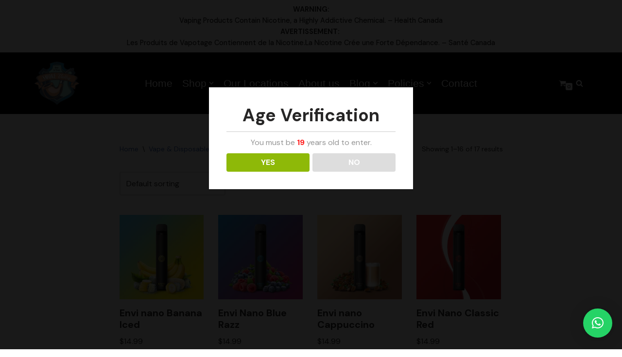

--- FILE ---
content_type: text/html; charset=UTF-8
request_url: https://smokevalley.ca/product-category/envi-nano/
body_size: 23880
content:
<!DOCTYPE html>
<html lang="en-GB">

<head>
	<meta name="title" content="Smoke Valley - Your Ultimate Destination Vape Shop in Vancouver | Two Locations in West Georgia and Gastown Vancouver | smokevalley.ca">
<meta name="description" content="Smoke Valley is your ultimate destination for all your vaping needs. Our vape shops in West Georgia and Gastown Vancouver offer a wide selection of high-quality vaping products, including e-cigarettes, disposable vapes, mods, coils, tanks, accessories, and vape juice from top brands in the industry.Whether you're new to vaping or a seasoned pro, Smoke Valley has everything you need to enhance your vaping experience. Visit us today at our West Georgia or Gastown Vancouver locations and discover the best vaping products and accessories in town.">
<meta name="keywords" content="Vape shop Gastown Vancouver, Vape shop West Georgia, Vaping products in Gastown Vancouver, Vaping products in West Georgia, E-cigarettes Gastown Vancouver, E-cigarettes West Georgia, Vape juice Gastown Vancouver, Vape juice West Georgia, Mods Gastown Vancouver, Mods West Georgia, Tanks Gastown Vancouver, Tanks West Georgia, Coils Gastown Vancouver, Coils West Georgia, Disposable vapes Gastown Vancouver, Disposable vapes West Georgia, Premium vaping products in Gastown Vancouver,">
<meta name="robots" content="index, follow">
<meta http-equiv="Content-Type" content="text/html; charset=utf-8">
<meta name="language" content="English">

	
	<meta charset="UTF-8">
	<meta name="viewport" content="width=device-width, initial-scale=1, minimum-scale=1">
	<link rel="profile" href="http://gmpg.org/xfn/11">
		<title>Envi Nano &#8211; Smoke Valley</title>
<meta name='robots' content='max-image-preview:large' />
	<style>img:is([sizes="auto" i], [sizes^="auto," i]) { contain-intrinsic-size: 3000px 1500px }</style>
	<link rel='dns-prefetch' href='//fonts.googleapis.com' />
<link rel="alternate" type="application/rss+xml" title="Smoke Valley &raquo; Feed" href="https://smokevalley.ca/feed/" />
<link rel="alternate" type="application/rss+xml" title="Smoke Valley &raquo; Comments Feed" href="https://smokevalley.ca/comments/feed/" />
<link rel="alternate" type="application/rss+xml" title="Smoke Valley &raquo; Envi Nano Category Feed" href="https://smokevalley.ca/product-category/vape-disposables/disposables/envi-nano/feed/" />
<script type="text/javascript">
/* <![CDATA[ */
window._wpemojiSettings = {"baseUrl":"https:\/\/s.w.org\/images\/core\/emoji\/16.0.1\/72x72\/","ext":".png","svgUrl":"https:\/\/s.w.org\/images\/core\/emoji\/16.0.1\/svg\/","svgExt":".svg","source":{"concatemoji":"https:\/\/smokevalley.ca\/wp-includes\/js\/wp-emoji-release.min.js?ver=6.8.3"}};
/*! This file is auto-generated */
!function(s,n){var o,i,e;function c(e){try{var t={supportTests:e,timestamp:(new Date).valueOf()};sessionStorage.setItem(o,JSON.stringify(t))}catch(e){}}function p(e,t,n){e.clearRect(0,0,e.canvas.width,e.canvas.height),e.fillText(t,0,0);var t=new Uint32Array(e.getImageData(0,0,e.canvas.width,e.canvas.height).data),a=(e.clearRect(0,0,e.canvas.width,e.canvas.height),e.fillText(n,0,0),new Uint32Array(e.getImageData(0,0,e.canvas.width,e.canvas.height).data));return t.every(function(e,t){return e===a[t]})}function u(e,t){e.clearRect(0,0,e.canvas.width,e.canvas.height),e.fillText(t,0,0);for(var n=e.getImageData(16,16,1,1),a=0;a<n.data.length;a++)if(0!==n.data[a])return!1;return!0}function f(e,t,n,a){switch(t){case"flag":return n(e,"\ud83c\udff3\ufe0f\u200d\u26a7\ufe0f","\ud83c\udff3\ufe0f\u200b\u26a7\ufe0f")?!1:!n(e,"\ud83c\udde8\ud83c\uddf6","\ud83c\udde8\u200b\ud83c\uddf6")&&!n(e,"\ud83c\udff4\udb40\udc67\udb40\udc62\udb40\udc65\udb40\udc6e\udb40\udc67\udb40\udc7f","\ud83c\udff4\u200b\udb40\udc67\u200b\udb40\udc62\u200b\udb40\udc65\u200b\udb40\udc6e\u200b\udb40\udc67\u200b\udb40\udc7f");case"emoji":return!a(e,"\ud83e\udedf")}return!1}function g(e,t,n,a){var r="undefined"!=typeof WorkerGlobalScope&&self instanceof WorkerGlobalScope?new OffscreenCanvas(300,150):s.createElement("canvas"),o=r.getContext("2d",{willReadFrequently:!0}),i=(o.textBaseline="top",o.font="600 32px Arial",{});return e.forEach(function(e){i[e]=t(o,e,n,a)}),i}function t(e){var t=s.createElement("script");t.src=e,t.defer=!0,s.head.appendChild(t)}"undefined"!=typeof Promise&&(o="wpEmojiSettingsSupports",i=["flag","emoji"],n.supports={everything:!0,everythingExceptFlag:!0},e=new Promise(function(e){s.addEventListener("DOMContentLoaded",e,{once:!0})}),new Promise(function(t){var n=function(){try{var e=JSON.parse(sessionStorage.getItem(o));if("object"==typeof e&&"number"==typeof e.timestamp&&(new Date).valueOf()<e.timestamp+604800&&"object"==typeof e.supportTests)return e.supportTests}catch(e){}return null}();if(!n){if("undefined"!=typeof Worker&&"undefined"!=typeof OffscreenCanvas&&"undefined"!=typeof URL&&URL.createObjectURL&&"undefined"!=typeof Blob)try{var e="postMessage("+g.toString()+"("+[JSON.stringify(i),f.toString(),p.toString(),u.toString()].join(",")+"));",a=new Blob([e],{type:"text/javascript"}),r=new Worker(URL.createObjectURL(a),{name:"wpTestEmojiSupports"});return void(r.onmessage=function(e){c(n=e.data),r.terminate(),t(n)})}catch(e){}c(n=g(i,f,p,u))}t(n)}).then(function(e){for(var t in e)n.supports[t]=e[t],n.supports.everything=n.supports.everything&&n.supports[t],"flag"!==t&&(n.supports.everythingExceptFlag=n.supports.everythingExceptFlag&&n.supports[t]);n.supports.everythingExceptFlag=n.supports.everythingExceptFlag&&!n.supports.flag,n.DOMReady=!1,n.readyCallback=function(){n.DOMReady=!0}}).then(function(){return e}).then(function(){var e;n.supports.everything||(n.readyCallback(),(e=n.source||{}).concatemoji?t(e.concatemoji):e.wpemoji&&e.twemoji&&(t(e.twemoji),t(e.wpemoji)))}))}((window,document),window._wpemojiSettings);
/* ]]> */
</script>
<link rel='stylesheet' id='stripe-main-styles-css' href='https://smokevalley.ca/wp-content/mu-plugins/vendor/godaddy/mwc-core/assets/css/stripe-settings.css' type='text/css' media='all' />
<style id='wp-emoji-styles-inline-css' type='text/css'>

	img.wp-smiley, img.emoji {
		display: inline !important;
		border: none !important;
		box-shadow: none !important;
		height: 1em !important;
		width: 1em !important;
		margin: 0 0.07em !important;
		vertical-align: -0.1em !important;
		background: none !important;
		padding: 0 !important;
	}
</style>
<link rel='stylesheet' id='wp-block-library-css' href='https://smokevalley.ca/wp-includes/css/dist/block-library/style.min.css?ver=6.8.3' type='text/css' media='all' />
<style id='classic-theme-styles-inline-css' type='text/css'>
/*! This file is auto-generated */
.wp-block-button__link{color:#fff;background-color:#32373c;border-radius:9999px;box-shadow:none;text-decoration:none;padding:calc(.667em + 2px) calc(1.333em + 2px);font-size:1.125em}.wp-block-file__button{background:#32373c;color:#fff;text-decoration:none}
</style>
<link rel='stylesheet' id='wc-blocks-vendors-style-css' href='https://smokevalley.ca/wp-content/plugins/woocommerce/packages/woocommerce-blocks/build/wc-blocks-vendors-style.css?ver=9.6.6' type='text/css' media='all' />
<link rel='stylesheet' id='wc-blocks-style-css' href='https://smokevalley.ca/wp-content/plugins/woocommerce/packages/woocommerce-blocks/build/wc-blocks-style.css?ver=9.6.6' type='text/css' media='all' />
<style id='global-styles-inline-css' type='text/css'>
:root{--wp--preset--aspect-ratio--square: 1;--wp--preset--aspect-ratio--4-3: 4/3;--wp--preset--aspect-ratio--3-4: 3/4;--wp--preset--aspect-ratio--3-2: 3/2;--wp--preset--aspect-ratio--2-3: 2/3;--wp--preset--aspect-ratio--16-9: 16/9;--wp--preset--aspect-ratio--9-16: 9/16;--wp--preset--color--black: #000000;--wp--preset--color--cyan-bluish-gray: #abb8c3;--wp--preset--color--white: #ffffff;--wp--preset--color--pale-pink: #f78da7;--wp--preset--color--vivid-red: #cf2e2e;--wp--preset--color--luminous-vivid-orange: #ff6900;--wp--preset--color--luminous-vivid-amber: #fcb900;--wp--preset--color--light-green-cyan: #7bdcb5;--wp--preset--color--vivid-green-cyan: #00d084;--wp--preset--color--pale-cyan-blue: #8ed1fc;--wp--preset--color--vivid-cyan-blue: #0693e3;--wp--preset--color--vivid-purple: #9b51e0;--wp--preset--color--neve-link-color: var(--nv-primary-accent);--wp--preset--color--neve-link-hover-color: var(--nv-secondary-accent);--wp--preset--color--nv-site-bg: var(--nv-site-bg);--wp--preset--color--nv-light-bg: var(--nv-light-bg);--wp--preset--color--nv-dark-bg: var(--nv-dark-bg);--wp--preset--color--neve-text-color: var(--nv-text-color);--wp--preset--color--nv-text-dark-bg: var(--nv-text-dark-bg);--wp--preset--color--nv-c-1: var(--nv-c-1);--wp--preset--color--nv-c-2: var(--nv-c-2);--wp--preset--gradient--vivid-cyan-blue-to-vivid-purple: linear-gradient(135deg,rgba(6,147,227,1) 0%,rgb(155,81,224) 100%);--wp--preset--gradient--light-green-cyan-to-vivid-green-cyan: linear-gradient(135deg,rgb(122,220,180) 0%,rgb(0,208,130) 100%);--wp--preset--gradient--luminous-vivid-amber-to-luminous-vivid-orange: linear-gradient(135deg,rgba(252,185,0,1) 0%,rgba(255,105,0,1) 100%);--wp--preset--gradient--luminous-vivid-orange-to-vivid-red: linear-gradient(135deg,rgba(255,105,0,1) 0%,rgb(207,46,46) 100%);--wp--preset--gradient--very-light-gray-to-cyan-bluish-gray: linear-gradient(135deg,rgb(238,238,238) 0%,rgb(169,184,195) 100%);--wp--preset--gradient--cool-to-warm-spectrum: linear-gradient(135deg,rgb(74,234,220) 0%,rgb(151,120,209) 20%,rgb(207,42,186) 40%,rgb(238,44,130) 60%,rgb(251,105,98) 80%,rgb(254,248,76) 100%);--wp--preset--gradient--blush-light-purple: linear-gradient(135deg,rgb(255,206,236) 0%,rgb(152,150,240) 100%);--wp--preset--gradient--blush-bordeaux: linear-gradient(135deg,rgb(254,205,165) 0%,rgb(254,45,45) 50%,rgb(107,0,62) 100%);--wp--preset--gradient--luminous-dusk: linear-gradient(135deg,rgb(255,203,112) 0%,rgb(199,81,192) 50%,rgb(65,88,208) 100%);--wp--preset--gradient--pale-ocean: linear-gradient(135deg,rgb(255,245,203) 0%,rgb(182,227,212) 50%,rgb(51,167,181) 100%);--wp--preset--gradient--electric-grass: linear-gradient(135deg,rgb(202,248,128) 0%,rgb(113,206,126) 100%);--wp--preset--gradient--midnight: linear-gradient(135deg,rgb(2,3,129) 0%,rgb(40,116,252) 100%);--wp--preset--font-size--small: 13px;--wp--preset--font-size--medium: 20px;--wp--preset--font-size--large: 36px;--wp--preset--font-size--x-large: 42px;--wp--preset--spacing--20: 0.44rem;--wp--preset--spacing--30: 0.67rem;--wp--preset--spacing--40: 1rem;--wp--preset--spacing--50: 1.5rem;--wp--preset--spacing--60: 2.25rem;--wp--preset--spacing--70: 3.38rem;--wp--preset--spacing--80: 5.06rem;--wp--preset--shadow--natural: 6px 6px 9px rgba(0, 0, 0, 0.2);--wp--preset--shadow--deep: 12px 12px 50px rgba(0, 0, 0, 0.4);--wp--preset--shadow--sharp: 6px 6px 0px rgba(0, 0, 0, 0.2);--wp--preset--shadow--outlined: 6px 6px 0px -3px rgba(255, 255, 255, 1), 6px 6px rgba(0, 0, 0, 1);--wp--preset--shadow--crisp: 6px 6px 0px rgba(0, 0, 0, 1);}:where(.is-layout-flex){gap: 0.5em;}:where(.is-layout-grid){gap: 0.5em;}body .is-layout-flex{display: flex;}.is-layout-flex{flex-wrap: wrap;align-items: center;}.is-layout-flex > :is(*, div){margin: 0;}body .is-layout-grid{display: grid;}.is-layout-grid > :is(*, div){margin: 0;}:where(.wp-block-columns.is-layout-flex){gap: 2em;}:where(.wp-block-columns.is-layout-grid){gap: 2em;}:where(.wp-block-post-template.is-layout-flex){gap: 1.25em;}:where(.wp-block-post-template.is-layout-grid){gap: 1.25em;}.has-black-color{color: var(--wp--preset--color--black) !important;}.has-cyan-bluish-gray-color{color: var(--wp--preset--color--cyan-bluish-gray) !important;}.has-white-color{color: var(--wp--preset--color--white) !important;}.has-pale-pink-color{color: var(--wp--preset--color--pale-pink) !important;}.has-vivid-red-color{color: var(--wp--preset--color--vivid-red) !important;}.has-luminous-vivid-orange-color{color: var(--wp--preset--color--luminous-vivid-orange) !important;}.has-luminous-vivid-amber-color{color: var(--wp--preset--color--luminous-vivid-amber) !important;}.has-light-green-cyan-color{color: var(--wp--preset--color--light-green-cyan) !important;}.has-vivid-green-cyan-color{color: var(--wp--preset--color--vivid-green-cyan) !important;}.has-pale-cyan-blue-color{color: var(--wp--preset--color--pale-cyan-blue) !important;}.has-vivid-cyan-blue-color{color: var(--wp--preset--color--vivid-cyan-blue) !important;}.has-vivid-purple-color{color: var(--wp--preset--color--vivid-purple) !important;}.has-black-background-color{background-color: var(--wp--preset--color--black) !important;}.has-cyan-bluish-gray-background-color{background-color: var(--wp--preset--color--cyan-bluish-gray) !important;}.has-white-background-color{background-color: var(--wp--preset--color--white) !important;}.has-pale-pink-background-color{background-color: var(--wp--preset--color--pale-pink) !important;}.has-vivid-red-background-color{background-color: var(--wp--preset--color--vivid-red) !important;}.has-luminous-vivid-orange-background-color{background-color: var(--wp--preset--color--luminous-vivid-orange) !important;}.has-luminous-vivid-amber-background-color{background-color: var(--wp--preset--color--luminous-vivid-amber) !important;}.has-light-green-cyan-background-color{background-color: var(--wp--preset--color--light-green-cyan) !important;}.has-vivid-green-cyan-background-color{background-color: var(--wp--preset--color--vivid-green-cyan) !important;}.has-pale-cyan-blue-background-color{background-color: var(--wp--preset--color--pale-cyan-blue) !important;}.has-vivid-cyan-blue-background-color{background-color: var(--wp--preset--color--vivid-cyan-blue) !important;}.has-vivid-purple-background-color{background-color: var(--wp--preset--color--vivid-purple) !important;}.has-black-border-color{border-color: var(--wp--preset--color--black) !important;}.has-cyan-bluish-gray-border-color{border-color: var(--wp--preset--color--cyan-bluish-gray) !important;}.has-white-border-color{border-color: var(--wp--preset--color--white) !important;}.has-pale-pink-border-color{border-color: var(--wp--preset--color--pale-pink) !important;}.has-vivid-red-border-color{border-color: var(--wp--preset--color--vivid-red) !important;}.has-luminous-vivid-orange-border-color{border-color: var(--wp--preset--color--luminous-vivid-orange) !important;}.has-luminous-vivid-amber-border-color{border-color: var(--wp--preset--color--luminous-vivid-amber) !important;}.has-light-green-cyan-border-color{border-color: var(--wp--preset--color--light-green-cyan) !important;}.has-vivid-green-cyan-border-color{border-color: var(--wp--preset--color--vivid-green-cyan) !important;}.has-pale-cyan-blue-border-color{border-color: var(--wp--preset--color--pale-cyan-blue) !important;}.has-vivid-cyan-blue-border-color{border-color: var(--wp--preset--color--vivid-cyan-blue) !important;}.has-vivid-purple-border-color{border-color: var(--wp--preset--color--vivid-purple) !important;}.has-vivid-cyan-blue-to-vivid-purple-gradient-background{background: var(--wp--preset--gradient--vivid-cyan-blue-to-vivid-purple) !important;}.has-light-green-cyan-to-vivid-green-cyan-gradient-background{background: var(--wp--preset--gradient--light-green-cyan-to-vivid-green-cyan) !important;}.has-luminous-vivid-amber-to-luminous-vivid-orange-gradient-background{background: var(--wp--preset--gradient--luminous-vivid-amber-to-luminous-vivid-orange) !important;}.has-luminous-vivid-orange-to-vivid-red-gradient-background{background: var(--wp--preset--gradient--luminous-vivid-orange-to-vivid-red) !important;}.has-very-light-gray-to-cyan-bluish-gray-gradient-background{background: var(--wp--preset--gradient--very-light-gray-to-cyan-bluish-gray) !important;}.has-cool-to-warm-spectrum-gradient-background{background: var(--wp--preset--gradient--cool-to-warm-spectrum) !important;}.has-blush-light-purple-gradient-background{background: var(--wp--preset--gradient--blush-light-purple) !important;}.has-blush-bordeaux-gradient-background{background: var(--wp--preset--gradient--blush-bordeaux) !important;}.has-luminous-dusk-gradient-background{background: var(--wp--preset--gradient--luminous-dusk) !important;}.has-pale-ocean-gradient-background{background: var(--wp--preset--gradient--pale-ocean) !important;}.has-electric-grass-gradient-background{background: var(--wp--preset--gradient--electric-grass) !important;}.has-midnight-gradient-background{background: var(--wp--preset--gradient--midnight) !important;}.has-small-font-size{font-size: var(--wp--preset--font-size--small) !important;}.has-medium-font-size{font-size: var(--wp--preset--font-size--medium) !important;}.has-large-font-size{font-size: var(--wp--preset--font-size--large) !important;}.has-x-large-font-size{font-size: var(--wp--preset--font-size--x-large) !important;}
:where(.wp-block-post-template.is-layout-flex){gap: 1.25em;}:where(.wp-block-post-template.is-layout-grid){gap: 1.25em;}
:where(.wp-block-columns.is-layout-flex){gap: 2em;}:where(.wp-block-columns.is-layout-grid){gap: 2em;}
:root :where(.wp-block-pullquote){font-size: 1.5em;line-height: 1.6;}
</style>
<link rel='stylesheet' id='dispensary-age-verification-css' href='https://smokevalley.ca/wp-content/plugins/dispensary-age-verification/public/css/dispensary-age-verification-public.min.css?ver=2.9.0' type='text/css' media='all' />
<link rel='stylesheet' id='woocommerce-layout-css' href='https://smokevalley.ca/wp-content/plugins/woocommerce/assets/css/woocommerce-layout.css?ver=7.5.1' type='text/css' media='all' />
<link rel='stylesheet' id='woocommerce-smallscreen-css' href='https://smokevalley.ca/wp-content/plugins/woocommerce/assets/css/woocommerce-smallscreen.css?ver=7.5.1' type='text/css' media='only screen and (max-width: 768px)' />
<link rel='stylesheet' id='woocommerce-general-css' href='https://smokevalley.ca/wp-content/plugins/woocommerce/assets/css/woocommerce.css?ver=7.5.1' type='text/css' media='all' />
<style id='woocommerce-inline-inline-css' type='text/css'>
.woocommerce form .form-row .required { visibility: visible; }
</style>
<link rel='stylesheet' id='wp-components-css' href='https://smokevalley.ca/wp-includes/css/dist/components/style.min.css?ver=6.8.3' type='text/css' media='all' />
<link rel='stylesheet' id='godaddy-styles-css' href='https://smokevalley.ca/wp-content/mu-plugins/vendor/wpex/godaddy-launch/includes/Dependencies/GoDaddy/Styles/build/latest.css?ver=2.0.2' type='text/css' media='all' />
<link rel='stylesheet' id='neve-woocommerce-css' href='https://smokevalley.ca/wp-content/themes/neve/assets/css/woocommerce.min.css?ver=3.4.10' type='text/css' media='all' />
<link rel='stylesheet' id='neve-style-css' href='https://smokevalley.ca/wp-content/themes/neve/style-main-new.min.css?ver=3.4.10' type='text/css' media='all' />
<style id='neve-style-inline-css' type='text/css'>
.nv-meta-list li.meta:not(:last-child):after { content:"/" }.nv-meta-list .no-mobile{
			display:none;
		}.nv-meta-list li.last::after{
			content: ""!important;
		}@media (min-width: 769px) {
			.nv-meta-list .no-mobile {
				display: inline-block;
			}
			.nv-meta-list li.last:not(:last-child)::after {
		 		content: "/" !important;
			}
		}
 :root{ --container: 748px;--postwidth:100%; --primarybtnbg: var(--nv-primary-accent); --primarybtnhoverbg: var(--nv-primary-accent); --primarybtncolor: #fff; --secondarybtncolor: var(--nv-primary-accent); --primarybtnhovercolor: #fff; --secondarybtnhovercolor: var(--nv-primary-accent);--primarybtnborderradius:3px;--secondarybtnborderradius:3px;--secondarybtnborderwidth:3px;--btnpadding:13px 15px;--primarybtnpadding:13px 15px;--secondarybtnpadding:10px 12px; --bodyfontfamily: "DM Sans"; --bodyfontsize: 15px; --bodylineheight: 1.6em; --bodyletterspacing: 0px; --bodyfontweight: 400; --bodytexttransform: none; --h1fontsize: 36px; --h1fontweight: 700; --h1lineheight: 1.2; --h1letterspacing: 0px; --h1texttransform: none; --h2fontsize: 28px; --h2fontweight: 700; --h2lineheight: 1.3; --h2letterspacing: 0px; --h2texttransform: none; --h3fontsize: 24px; --h3fontweight: 700; --h3lineheight: 1.4; --h3letterspacing: 0px; --h3texttransform: none; --h4fontsize: 20px; --h4fontweight: 700; --h4lineheight: 1.6; --h4letterspacing: 0px; --h4texttransform: none; --h5fontsize: 16px; --h5fontweight: 700; --h5lineheight: 1.6; --h5letterspacing: 0px; --h5texttransform: none; --h6fontsize: 14px; --h6fontweight: 700; --h6lineheight: 1.6; --h6letterspacing: 0px; --h6texttransform: none;--formfieldborderwidth:2px;--formfieldborderradius:3px; --formfieldbgcolor: var(--nv-site-bg); --formfieldbordercolor: #dddddd; --formfieldcolor: var(--nv-text-color);--formfieldpadding:10px 12px; } .single-post-container .alignfull > [class*="__inner-container"], .single-post-container .alignwide > [class*="__inner-container"]{ max-width:718px } .single-product .alignfull > [class*="__inner-container"], .single-product .alignwide > [class*="__inner-container"]{ max-width:718px } .nv-meta-list{ --avatarsize: 20px; } .single .nv-meta-list{ --avatarsize: 20px; } .nv-is-boxed.nv-comments-wrap{ --padding:20px; } .nv-is-boxed.comment-respond{ --padding:20px; } .global-styled{ --bgcolor: var(--nv-site-bg); } .header-top{ --rowbcolor: var(--nv-light-bg); --color: var(--nv-text-color); --bgcolor: var(--nv-site-bg); } .header-main{ --rowbcolor: var(--nv-light-bg); --color: var(--nv-text-color); --bgcolor: #010101; } .header-bottom{ --rowbcolor: var(--nv-light-bg); --color: var(--nv-text-color); --bgcolor: var(--nv-site-bg); } .header-menu-sidebar-bg{ --justify: flex-start; --textalign: left;--flexg: 1;--wrapdropdownwidth: auto; --color: var(--nv-text-color); --bgcolor: #010101; } .header-menu-sidebar{ width: 360px; } .builder-item--logo{ --maxwidth: 120px;--padding:10px 0;--margin:0; --textalign: left;--justify: flex-start; } .builder-item--nav-icon,.header-menu-sidebar .close-sidebar-panel .navbar-toggle{ --bgcolor: #8fd7e4; --color: #000000;--borderradius:0;--borderwidth:1px; } .builder-item--nav-icon{ --label-margin:0 5px 0 0;;--padding:10px 15px;--margin:0; } .builder-item--primary-menu{ --color: #ffffff; --hovercolor: var(--nv-secondary-accent); --hovertextcolor: var(--nv-text-color); --activecolor: #ffffff; --spacing: 20px; --height: 25px;--padding:0;--margin:0; --fontfamily: Tahoma,Geneva,sans-serif; --fontsize: 1em; --lineheight: 1.6em; --letterspacing: 0px; --fontweight: 500; --texttransform: none; --iconsize: 1em; } .hfg-is-group.has-primary-menu .inherit-ff{ --inheritedff: Tahoma, Geneva, sans-serif; --inheritedfw: 500; } .builder-item--custom_html{ --padding:0;--margin:0; --fontsize: 10px; --lineheight: 1.6em; --letterspacing: 0px; --fontweight: 500; --texttransform: none; --iconsize: 10px; --textalign: left;--justify: flex-start; } .builder-item--header_search_responsive{ --iconsize: 15px; --color: #ffffff; --formfieldfontsize: 14px;--formfieldborderwidth:2px;--formfieldborderradius:2px; --height: 40px;--padding:0 10px;--margin:0; } .builder-item--header_cart_icon{ --iconsize: 15px; --labelsize: 15px; --color: #ffffff;--padding:0 18px 0 10px;;--margin:0; } .footer-top-inner .row{ grid-template-columns:1fr 1fr 1fr; --valign: flex-start; } .footer-top{ --rowbcolor: var(--nv-light-bg); --color: var(--nv-text-color); } .footer-main-inner .row{ grid-template-columns:1fr 1fr 1fr; --valign: flex-start; } .footer-main{ --rowbcolor: var(--nv-light-bg); --color: #ffffff; --bgcolor: var(--nv-site-bg); } .footer-bottom-inner .row{ grid-template-columns:1fr 1fr 1fr; --valign: flex-start; } .footer-bottom{ --rowbcolor: var(--nv-light-bg); --color: #ffffff; --bgcolor: #000000; } @media(min-width: 576px){ :root{ --container: 992px;--postwidth:50%;--btnpadding:13px 15px;--primarybtnpadding:13px 15px;--secondarybtnpadding:10px 12px; --bodyfontsize: 16px; --bodylineheight: 1.6em; --bodyletterspacing: 0px; --h1fontsize: 38px; --h1lineheight: 1.2; --h1letterspacing: 0px; --h2fontsize: 30px; --h2lineheight: 1.2; --h2letterspacing: 0px; --h3fontsize: 26px; --h3lineheight: 1.4; --h3letterspacing: 0px; --h4fontsize: 22px; --h4lineheight: 1.5; --h4letterspacing: 0px; --h5fontsize: 18px; --h5lineheight: 1.6; --h5letterspacing: 0px; --h6fontsize: 14px; --h6lineheight: 1.6; --h6letterspacing: 0px; } .single-post-container .alignfull > [class*="__inner-container"], .single-post-container .alignwide > [class*="__inner-container"]{ max-width:962px } .single-product .alignfull > [class*="__inner-container"], .single-product .alignwide > [class*="__inner-container"]{ max-width:962px } .nv-meta-list{ --avatarsize: 20px; } .single .nv-meta-list{ --avatarsize: 20px; } .nv-is-boxed.nv-comments-wrap{ --padding:30px; } .nv-is-boxed.comment-respond{ --padding:30px; } .header-menu-sidebar-bg{ --justify: flex-start; --textalign: left;--flexg: 1;--wrapdropdownwidth: auto; } .header-menu-sidebar{ width: 360px; } .builder-item--logo{ --maxwidth: 120px;--padding:10px 0;--margin:0; --textalign: left;--justify: flex-start; } .builder-item--nav-icon{ --label-margin:0 5px 0 0;;--padding:10px 15px;--margin:0; } .builder-item--primary-menu{ --spacing: 20px; --height: 25px;--padding:0;--margin:0; --fontsize: 1em; --lineheight: 1.6em; --letterspacing: 0px; --iconsize: 1em; } .builder-item--custom_html{ --padding:0;--margin:0; --fontsize: 1em; --lineheight: 1.6em; --letterspacing: 0px; --iconsize: 1em; --textalign: left;--justify: flex-start; } .builder-item--header_search_responsive{ --formfieldfontsize: 14px;--formfieldborderwidth:2px;--formfieldborderradius:2px; --height: 40px;--padding:0 10px;--margin:0; } .builder-item--header_cart_icon{ --padding:0 10px;--margin:0; } }@media(min-width: 960px){ :root{ --container: 1170px;--postwidth:33.333333333333%;--btnpadding:13px 15px;--primarybtnpadding:13px 15px;--secondarybtnpadding:10px 12px; --bodyfontsize: 16px; --bodylineheight: 1.6em; --bodyletterspacing: 0px; --h1fontsize: 40px; --h1lineheight: 1.1; --h1letterspacing: 0px; --h2fontsize: 32px; --h2lineheight: 1.2; --h2letterspacing: 0px; --h3fontsize: 28px; --h3lineheight: 1.4; --h3letterspacing: 0px; --h4fontsize: 24px; --h4lineheight: 1.5; --h4letterspacing: 0px; --h5fontsize: 20px; --h5lineheight: 1.6; --h5letterspacing: 0px; --h6fontsize: 16px; --h6lineheight: 1.6; --h6letterspacing: 0px; } body:not(.single):not(.archive):not(.blog):not(.search):not(.error404) .neve-main > .container .col, body.post-type-archive-course .neve-main > .container .col, body.post-type-archive-llms_membership .neve-main > .container .col{ max-width: 100%; } body:not(.single):not(.archive):not(.blog):not(.search):not(.error404) .nv-sidebar-wrap, body.post-type-archive-course .nv-sidebar-wrap, body.post-type-archive-llms_membership .nv-sidebar-wrap{ max-width: 0%; } .neve-main > .archive-container .nv-index-posts.col{ max-width: 100%; } .neve-main > .archive-container .nv-sidebar-wrap{ max-width: 0%; } .neve-main > .single-post-container .nv-single-post-wrap.col{ max-width: 70%; } .single-post-container .alignfull > [class*="__inner-container"], .single-post-container .alignwide > [class*="__inner-container"]{ max-width:789px } .container-fluid.single-post-container .alignfull > [class*="__inner-container"], .container-fluid.single-post-container .alignwide > [class*="__inner-container"]{ max-width:calc(70% + 15px) } .neve-main > .single-post-container .nv-sidebar-wrap{ max-width: 30%; } .archive.woocommerce .neve-main > .shop-container .nv-shop.col{ max-width: 70%; } .archive.woocommerce .neve-main > .shop-container .nv-sidebar-wrap{ max-width: 30%; } .single-product .neve-main > .shop-container .nv-shop.col{ max-width: 100%; } .single-product .alignfull > [class*="__inner-container"], .single-product .alignwide > [class*="__inner-container"]{ max-width:1140px } .single-product .container-fluid .alignfull > [class*="__inner-container"], .single-product .alignwide > [class*="__inner-container"]{ max-width:calc(100% + 15px) } .single-product .neve-main > .shop-container .nv-sidebar-wrap{ max-width: 0%; } .nv-meta-list{ --avatarsize: 20px; } .single .nv-meta-list{ --avatarsize: 20px; } .nv-is-boxed.nv-comments-wrap{ --padding:40px; } .nv-is-boxed.comment-respond{ --padding:40px; } .header-menu-sidebar-bg{ --justify: flex-start; --textalign: left;--flexg: 1;--wrapdropdownwidth: auto; } .header-menu-sidebar{ width: 360px; } .builder-item--logo{ --maxwidth: 94px;--padding:10px 0;--margin:0; --textalign: left;--justify: flex-start; } .builder-item--nav-icon{ --label-margin:0 5px 0 0;;--padding:10px 15px;--margin:0; } .builder-item--primary-menu{ --spacing: 20px; --height: 25px;--padding:0;--margin:0; --fontsize: 1.3em; --lineheight: 1.6em; --letterspacing: 0px; --iconsize: 1.3em; } .builder-item--custom_html{ --padding:0;--margin:0; --fontsize: 0.9em; --lineheight: 1.6em; --letterspacing: 0px; --iconsize: 0.9em; --textalign: left;--justify: flex-start; } .builder-item--header_search_responsive{ --formfieldfontsize: 14px;--formfieldborderwidth:2px;--formfieldborderradius:2px; --height: 40px;--padding:0 10px;--margin:0; } .builder-item--header_cart_icon{ --padding:0 10px;--margin:0; } }.nv-content-wrap .elementor a:not(.button):not(.wp-block-file__button){ text-decoration: none; }:root{--nv-primary-accent:#2f5aae;--nv-secondary-accent:#2f5aae;--nv-site-bg:#ffffff;--nv-light-bg:#f4f5f7;--nv-dark-bg:#121212;--nv-text-color:#272626;--nv-text-dark-bg:#ffffff;--nv-c-1:#9463ae;--nv-c-2:#be574b;--nv-fallback-ff:Arial, Helvetica, sans-serif;}
:root{--e-global-color-nvprimaryaccent:#2f5aae;--e-global-color-nvsecondaryaccent:#2f5aae;--e-global-color-nvsitebg:#ffffff;--e-global-color-nvlightbg:#f4f5f7;--e-global-color-nvdarkbg:#121212;--e-global-color-nvtextcolor:#272626;--e-global-color-nvtextdarkbg:#ffffff;--e-global-color-nvc1:#9463ae;--e-global-color-nvc2:#be574b;}
</style>
<link rel='stylesheet' id='elementor-icons-css' href='https://smokevalley.ca/wp-content/plugins/elementor/assets/lib/eicons/css/elementor-icons.min.css?ver=5.44.0' type='text/css' media='all' />
<link rel='stylesheet' id='elementor-frontend-css' href='https://smokevalley.ca/wp-content/plugins/elementor/assets/css/frontend.min.css?ver=3.32.4' type='text/css' media='all' />
<link rel='stylesheet' id='elementor-post-740-css' href='https://smokevalley.ca/wp-content/uploads/elementor/css/post-740.css?ver=1765303261' type='text/css' media='all' />
<link rel='stylesheet' id='elementor-pro-css' href='https://smokevalley.ca/wp-content/plugins/elementor-pro/assets/css/frontend.min.css?ver=3.11.7' type='text/css' media='all' />
<link rel='stylesheet' id='font-awesome-5-all-css' href='https://smokevalley.ca/wp-content/plugins/elementor/assets/lib/font-awesome/css/all.min.css?ver=3.32.4' type='text/css' media='all' />
<link rel='stylesheet' id='font-awesome-4-shim-css' href='https://smokevalley.ca/wp-content/plugins/elementor/assets/lib/font-awesome/css/v4-shims.min.css?ver=3.32.4' type='text/css' media='all' />
<link rel='stylesheet' id='elementor-post-986-css' href='https://smokevalley.ca/wp-content/uploads/elementor/css/post-986.css?ver=1765303261' type='text/css' media='all' />
<link rel='stylesheet' id='qlwapp-css' href='https://smokevalley.ca/wp-content/plugins/wp-whatsapp-chat/build/frontend/css/style.css?ver=7.0.2' type='text/css' media='all' />
<link rel='stylesheet' id='neve-google-font-dm-sans-css' href='//fonts.googleapis.com/css?family=DM+Sans%3A400%2C700%2C500&#038;display=swap&#038;ver=3.4.10' type='text/css' media='all' />
<link rel='stylesheet' id='elementor-gf-roboto-css' href='https://fonts.googleapis.com/css?family=Roboto:100,100italic,200,200italic,300,300italic,400,400italic,500,500italic,600,600italic,700,700italic,800,800italic,900,900italic&#038;display=swap' type='text/css' media='all' />
<link rel='stylesheet' id='elementor-gf-robotoslab-css' href='https://fonts.googleapis.com/css?family=Roboto+Slab:100,100italic,200,200italic,300,300italic,400,400italic,500,500italic,600,600italic,700,700italic,800,800italic,900,900italic&#038;display=swap' type='text/css' media='all' />
<link rel='stylesheet' id='elementor-icons-shared-0-css' href='https://smokevalley.ca/wp-content/plugins/elementor/assets/lib/font-awesome/css/fontawesome.min.css?ver=5.15.3' type='text/css' media='all' />
<link rel='stylesheet' id='elementor-icons-fa-brands-css' href='https://smokevalley.ca/wp-content/plugins/elementor/assets/lib/font-awesome/css/brands.min.css?ver=5.15.3' type='text/css' media='all' />
<link rel='stylesheet' id='elementor-icons-fa-solid-css' href='https://smokevalley.ca/wp-content/plugins/elementor/assets/lib/font-awesome/css/solid.min.css?ver=5.15.3' type='text/css' media='all' />
<link rel='stylesheet' id='elementor-icons-fa-regular-css' href='https://smokevalley.ca/wp-content/plugins/elementor/assets/lib/font-awesome/css/regular.min.css?ver=5.15.3' type='text/css' media='all' />
<script type="text/javascript" src="https://smokevalley.ca/wp-includes/js/jquery/jquery.min.js?ver=3.7.1" id="jquery-core-js"></script>
<script type="text/javascript" src="https://smokevalley.ca/wp-includes/js/jquery/jquery-migrate.min.js?ver=3.4.1" id="jquery-migrate-js"></script>
<script type="text/javascript" src="https://smokevalley.ca/wp-content/plugins/dispensary-age-verification/public/js/js.cookie.js?ver=2.9.0" id="age-verification-cookie-js"></script>
<script type="text/javascript" id="dispensary-age-verification-js-extra">
/* <![CDATA[ */
var object_name = {"bgImage":"","minAge":"19","imgLogo":"","title":"Age Verification","copy":"You must be [age] years old to enter.","btnYes":"YES","btnNo":"NO","successTitle":"Success!","successText":"You are now being redirected back to the site ...","successMessage":"","failTitle":"Sorry!","failText":"You are not old enough to view the site ...","messageTime":"","redirectOnFail":"","beforeContent":"","afterContent":""};
/* ]]> */
</script>
<script type="text/javascript" src="https://smokevalley.ca/wp-content/plugins/dispensary-age-verification/public/js/dispensary-age-verification-public.js?ver=2.9.0" id="dispensary-age-verification-js"></script>
<script type="text/javascript" src="https://smokevalley.ca/wp-content/plugins/elementor/assets/lib/font-awesome/js/v4-shims.min.js?ver=3.32.4" id="font-awesome-4-shim-js"></script>
<link rel="https://api.w.org/" href="https://smokevalley.ca/wp-json/" /><link rel="alternate" title="JSON" type="application/json" href="https://smokevalley.ca/wp-json/wp/v2/product_cat/122" /><link rel="EditURI" type="application/rsd+xml" title="RSD" href="https://smokevalley.ca/xmlrpc.php?rsd" />
<meta name="generator" content="WordPress 6.8.3" />
<meta name="generator" content="WooCommerce 7.5.1" />
        <style type="text/css">
        .avwp-av-overlay {
            background-image: url();
            background-repeat: no-repeat;
            background-position: center;
            background-size: cover;
            background-attachment: fixed;
            box-sizing: border-box;
        }
        .avwp-av {
            box-shadow: none;
        }
        </style>
    	<noscript><style>.woocommerce-product-gallery{ opacity: 1 !important; }</style></noscript>
	<meta name="generator" content="Elementor 3.32.4; features: additional_custom_breakpoints; settings: css_print_method-external, google_font-enabled, font_display-swap">
<style type="text/css">.recentcomments a{display:inline !important;padding:0 !important;margin:0 !important;}</style>			<style>
				.e-con.e-parent:nth-of-type(n+4):not(.e-lazyloaded):not(.e-no-lazyload),
				.e-con.e-parent:nth-of-type(n+4):not(.e-lazyloaded):not(.e-no-lazyload) * {
					background-image: none !important;
				}
				@media screen and (max-height: 1024px) {
					.e-con.e-parent:nth-of-type(n+3):not(.e-lazyloaded):not(.e-no-lazyload),
					.e-con.e-parent:nth-of-type(n+3):not(.e-lazyloaded):not(.e-no-lazyload) * {
						background-image: none !important;
					}
				}
				@media screen and (max-height: 640px) {
					.e-con.e-parent:nth-of-type(n+2):not(.e-lazyloaded):not(.e-no-lazyload),
					.e-con.e-parent:nth-of-type(n+2):not(.e-lazyloaded):not(.e-no-lazyload) * {
						background-image: none !important;
					}
				}
			</style>
			<link rel="icon" href="https://smokevalley.ca/wp-content/uploads/2023/01/cropped-Smokevalley-logo-png-32x32.png" sizes="32x32" />
<link rel="icon" href="https://smokevalley.ca/wp-content/uploads/2023/01/cropped-Smokevalley-logo-png-192x192.png" sizes="192x192" />
<link rel="apple-touch-icon" href="https://smokevalley.ca/wp-content/uploads/2023/01/cropped-Smokevalley-logo-png-180x180.png" />
<meta name="msapplication-TileImage" content="https://smokevalley.ca/wp-content/uploads/2023/01/cropped-Smokevalley-logo-png-270x270.png" />
			<style>
				:root {
				--qlwapp-scheme-font-family:inherit;--qlwapp-scheme-font-size:18px;--qlwapp-scheme-icon-size:60px;--qlwapp-scheme-icon-font-size:24px;--qlwapp-button-animation-name:none;				}
			</style>
			
	</head>

<body  class="archive tax-product_cat term-envi-nano term-122 wp-custom-logo wp-theme-neve theme-neve woocommerce woocommerce-page woocommerce-no-js  nv-blog-grid nv-sidebar-right menu_sidebar_slide_left elementor-default elementor-kit-740" id="neve_body"  >
<div class="wrapper">
	
	<header class="header"  >
		<a class="neve-skip-link show-on-focus" href="#content" >
			Skip to content		</a>
		<div id="header-grid"  class="hfg_header site-header">
	<div class="header--row header-top hide-on-mobile hide-on-tablet layout-full-contained has-center header--row"
	data-row-id="top" data-show-on="desktop">

	<div
		class="header--row-inner header-top-inner">
		<div class="container">
			<div
				class="row row--wrapper"
				data-section="hfg_header_layout_top" >
				<div class="hfg-slot left"></div><div class="hfg-slot center"><div class="builder-item desktop-left"><div class="item--inner builder-item--custom_html"
		data-section="custom_html"
		data-item-id="custom_html">
	<div class="nv-html-content"> 	<p style="text-align: center"><strong>WARNING:</strong><br />Vaping Products Contain Nicotine, a Highly Addictive Chemical. &#8211; Health Canada<br /><strong>AVERTISSEMENT:</strong> <br />Les Produits de Vapotage Contiennent de la Nicotine.La Nicotine Crée une Forte Dépendance. &#8211; Santé Canada</p>
</div>
	</div>

</div></div><div class="hfg-slot right"></div>							</div>
		</div>
	</div>
</div>


<nav class="header--row header-main hide-on-mobile hide-on-tablet layout-full-contained nv-navbar has-center header--row"
	data-row-id="main" data-show-on="desktop">

	<div
		class="header--row-inner header-main-inner">
		<div class="container">
			<div
				class="row row--wrapper"
				data-section="hfg_header_layout_main" >
				<div class="hfg-slot left"><div class="builder-item desktop-left"><div class="item--inner builder-item--logo"
		data-section="title_tagline"
		data-item-id="logo">
	
<div class="site-logo">
	<a class="brand" href="https://smokevalley.ca/" title="Smoke Valley"
			aria-label="Smoke Valley"><img width="200" height="193" src="https://smokevalley.ca/wp-content/uploads/2023/01/cropped-cropped-Smokevalley-logo-png.png" class="neve-site-logo skip-lazy" alt="" data-variant="logo" decoding="async" /></a></div>

	</div>

</div></div><div class="hfg-slot center"><div class="builder-item has-nav"><div class="item--inner builder-item--primary-menu has_menu"
		data-section="header_menu_primary"
		data-item-id="primary-menu">
	<div class="nv-nav-wrap">
	<div role="navigation" class="nav-menu-primary style-border-bottom m-style"
			aria-label="Primary Menu">

		<ul id="nv-primary-navigation-main" class="primary-menu-ul nav-ul menu-desktop"><li id="menu-item-750" class="menu-item menu-item-type-post_type menu-item-object-page menu-item-home menu-item-750"><a href="https://smokevalley.ca/">Home</a></li>
<li id="menu-item-1849" class="menu-item menu-item-type-custom menu-item-object-custom current-menu-ancestor menu-item-has-children menu-item-1849"><a href="#"><span class="menu-item-title-wrap dd-title">Shop</span><div role="none" tabindex="-1" class="caret-wrap 2" style="margin-left:5px;"><span class="caret"><svg aria-label="Dropdown" xmlns="http://www.w3.org/2000/svg" viewBox="0 0 448 512"><path d="M207.029 381.476L12.686 187.132c-9.373-9.373-9.373-24.569 0-33.941l22.667-22.667c9.357-9.357 24.522-9.375 33.901-.04L224 284.505l154.745-154.021c9.379-9.335 24.544-9.317 33.901.04l22.667 22.667c9.373 9.373 9.373 24.569 0 33.941L240.971 381.476c-9.373 9.372-24.569 9.372-33.942 0z"/></svg></span></div></a>
<ul class="sub-menu">
	<li id="menu-item-1835" class="menu-item menu-item-type-taxonomy menu-item-object-product_cat current-product_cat-ancestor current-menu-ancestor menu-item-has-children menu-item-1835"><a href="https://smokevalley.ca/product-category/vape-disposables/"><span class="menu-item-title-wrap dd-title">Vape &amp; Disposables</span><div role="none" tabindex="-1" class="caret-wrap 3" style="margin-left:5px;"><span class="caret"><svg aria-label="Dropdown" xmlns="http://www.w3.org/2000/svg" viewBox="0 0 448 512"><path d="M207.029 381.476L12.686 187.132c-9.373-9.373-9.373-24.569 0-33.941l22.667-22.667c9.357-9.357 24.522-9.375 33.901-.04L224 284.505l154.745-154.021c9.379-9.335 24.544-9.317 33.901.04l22.667 22.667c9.373 9.373 9.373 24.569 0 33.941L240.971 381.476c-9.373 9.372-24.569 9.372-33.942 0z"/></svg></span></div></a>
	<ul class="sub-menu">
		<li id="menu-item-1837" class="menu-item menu-item-type-taxonomy menu-item-object-product_cat current-product_cat-ancestor current-menu-ancestor current-menu-parent current-product_cat-parent menu-item-has-children menu-item-1837"><a href="https://smokevalley.ca/product-category/vape-disposables/disposables/"><span class="menu-item-title-wrap dd-title">Disposables</span><div role="none" tabindex="-1" class="caret-wrap 4" style="margin-left:5px;"><span class="caret"><svg aria-label="Dropdown" xmlns="http://www.w3.org/2000/svg" viewBox="0 0 448 512"><path d="M207.029 381.476L12.686 187.132c-9.373-9.373-9.373-24.569 0-33.941l22.667-22.667c9.357-9.357 24.522-9.375 33.901-.04L224 284.505l154.745-154.021c9.379-9.335 24.544-9.317 33.901.04l22.667 22.667c9.373 9.373 9.373 24.569 0 33.941L240.971 381.476c-9.373 9.372-24.569 9.372-33.942 0z"/></svg></span></div></a>
		<ul class="sub-menu">
			<li id="menu-item-3564" class="menu-item menu-item-type-taxonomy menu-item-object-product_cat menu-item-3564"><a href="https://smokevalley.ca/product-category/disposables-2/air-inn/">Air Inn</a></li>
			<li id="menu-item-2119" class="menu-item menu-item-type-taxonomy menu-item-object-product_cat menu-item-has-children menu-item-2119"><a href="https://smokevalley.ca/product-category/disposables-2/allo/"><span class="menu-item-title-wrap dd-title">Allo</span><div role="none" tabindex="-1" class="caret-wrap 6" style="margin-left:5px;"><span class="caret"><svg aria-label="Dropdown" xmlns="http://www.w3.org/2000/svg" viewBox="0 0 448 512"><path d="M207.029 381.476L12.686 187.132c-9.373-9.373-9.373-24.569 0-33.941l22.667-22.667c9.357-9.357 24.522-9.375 33.901-.04L224 284.505l154.745-154.021c9.379-9.335 24.544-9.317 33.901.04l22.667 22.667c9.373 9.373 9.373 24.569 0 33.941L240.971 381.476c-9.373 9.372-24.569 9.372-33.942 0z"/></svg></span></div></a>
			<ul class="sub-menu">
				<li id="menu-item-2120" class="menu-item menu-item-type-taxonomy menu-item-object-product_cat menu-item-2120"><a href="https://smokevalley.ca/product-category/disposables-2/allo/allo-ultra-500/">Allo Ultra 500</a></li>
			</ul>
</li>
			<li id="menu-item-3490" class="menu-item menu-item-type-custom menu-item-object-custom menu-item-has-children menu-item-3490"><a href="https://smokevalley.ca/product-category/disposables-2/dragg-800/"><span class="menu-item-title-wrap dd-title">Dragg</span><div role="none" tabindex="-1" class="caret-wrap 8" style="margin-left:5px;"><span class="caret"><svg aria-label="Dropdown" xmlns="http://www.w3.org/2000/svg" viewBox="0 0 448 512"><path d="M207.029 381.476L12.686 187.132c-9.373-9.373-9.373-24.569 0-33.941l22.667-22.667c9.357-9.357 24.522-9.375 33.901-.04L224 284.505l154.745-154.021c9.379-9.335 24.544-9.317 33.901.04l22.667 22.667c9.373 9.373 9.373 24.569 0 33.941L240.971 381.476c-9.373 9.372-24.569 9.372-33.942 0z"/></svg></span></div></a>
			<ul class="sub-menu">
				<li id="menu-item-3491" class="menu-item menu-item-type-custom menu-item-object-custom menu-item-3491"><a href="https://smokevalley.ca/product/dragg-800-puffs/">Dragg-800</a></li>
				<li id="menu-item-3492" class="menu-item menu-item-type-custom menu-item-object-custom menu-item-3492"><a href="https://smokevalley.ca/product/dragg-4000-puffs/">Dragg-4000</a></li>
			</ul>
</li>
			<li id="menu-item-3493" class="menu-item menu-item-type-custom menu-item-object-custom menu-item-has-children menu-item-3493"><a href="#"><span class="menu-item-title-wrap dd-title">Flavour Beast</span><div role="none" tabindex="-1" class="caret-wrap 11" style="margin-left:5px;"><span class="caret"><svg aria-label="Dropdown" xmlns="http://www.w3.org/2000/svg" viewBox="0 0 448 512"><path d="M207.029 381.476L12.686 187.132c-9.373-9.373-9.373-24.569 0-33.941l22.667-22.667c9.357-9.357 24.522-9.375 33.901-.04L224 284.505l154.745-154.021c9.379-9.335 24.544-9.317 33.901.04l22.667 22.667c9.373 9.373 9.373 24.569 0 33.941L240.971 381.476c-9.373 9.372-24.569 9.372-33.942 0z"/></svg></span></div></a>
			<ul class="sub-menu">
				<li id="menu-item-3497" class="menu-item menu-item-type-custom menu-item-object-custom menu-item-3497"><a href="https://smokevalley.ca/product/flavour-beast-800-puffs/">Flavour Beast-800</a></li>
				<li id="menu-item-3495" class="menu-item menu-item-type-taxonomy menu-item-object-product_cat menu-item-3495"><a href="https://smokevalley.ca/product-category/disposables-2/flavour-beast-3000/">Flavour Beast-3000</a></li>
				<li id="menu-item-3496" class="menu-item menu-item-type-taxonomy menu-item-object-product_cat menu-item-3496"><a href="https://smokevalley.ca/product-category/disposables-2/flavour-beast-4000/">Flavour Beast -4000</a></li>
			</ul>
</li>
			<li id="menu-item-1841" class="menu-item menu-item-type-taxonomy menu-item-object-product_cat current-menu-item menu-item-1841"><a href="https://smokevalley.ca/product-category/vape-disposables/disposables/envi-nano/" aria-current="page">Envi Nano</a></li>
			<li id="menu-item-1848" class="menu-item menu-item-type-taxonomy menu-item-object-product_cat menu-item-1848"><a href="https://smokevalley.ca/product-category/vape-disposables/disposables/vice/">VICE</a></li>
			<li id="menu-item-1842" class="menu-item menu-item-type-taxonomy menu-item-object-product_cat menu-item-1842"><a href="https://smokevalley.ca/product-category/vape-disposables/disposables/gcore-1000/">GCORE 1000</a></li>
			<li id="menu-item-1843" class="menu-item menu-item-type-taxonomy menu-item-object-product_cat menu-item-1843"><a href="https://smokevalley.ca/product-category/vape-disposables/disposables/ghost-xl-500/">Ghost XL 500</a></li>
			<li id="menu-item-3552" class="menu-item menu-item-type-taxonomy menu-item-object-product_cat menu-item-3552"><a href="https://smokevalley.ca/product-category/disposables-2/kraze/">kraze</a></li>
			<li id="menu-item-1840" class="menu-item menu-item-type-taxonomy menu-item-object-product_cat menu-item-1840"><a href="https://smokevalley.ca/product-category/vape-disposables/disposables/elfbar/">ELFBAR</a></li>
			<li id="menu-item-1844" class="menu-item menu-item-type-taxonomy menu-item-object-product_cat menu-item-1844"><a href="https://smokevalley.ca/product-category/vape-disposables/disposables/vuse/">VUSE</a></li>
		</ul>
</li>
		<li id="menu-item-1850" class="menu-item menu-item-type-taxonomy menu-item-object-product_cat menu-item-has-children menu-item-1850"><a href="https://smokevalley.ca/product-category/vape-disposables/e-juices/"><span class="menu-item-title-wrap dd-title">E-Juices</span><div role="none" tabindex="-1" class="caret-wrap 22" style="margin-left:5px;"><span class="caret"><svg aria-label="Dropdown" xmlns="http://www.w3.org/2000/svg" viewBox="0 0 448 512"><path d="M207.029 381.476L12.686 187.132c-9.373-9.373-9.373-24.569 0-33.941l22.667-22.667c9.357-9.357 24.522-9.375 33.901-.04L224 284.505l154.745-154.021c9.379-9.335 24.544-9.317 33.901.04l22.667 22.667c9.373 9.373 9.373 24.569 0 33.941L240.971 381.476c-9.373 9.372-24.569 9.372-33.942 0z"/></svg></span></div></a>
		<ul class="sub-menu">
			<li id="menu-item-3487" class="menu-item menu-item-type-custom menu-item-object-custom menu-item-3487"><a href="https://smokevalley.ca/product/allo-juices/">Allo Juices</a></li>
			<li id="menu-item-3483" class="menu-item menu-item-type-custom menu-item-object-custom menu-item-3483"><a href="https://smokevalley.ca/product/elfliq-juices/">Elfbiq</a></li>
			<li id="menu-item-3485" class="menu-item menu-item-type-custom menu-item-object-custom menu-item-3485"><a href="https://smokevalley.ca/product-category/vape-disposables/e-juices/flavour-beast-juices/">Flavour Beast Juices</a></li>
			<li id="menu-item-1853" class="menu-item menu-item-type-taxonomy menu-item-object-product_cat menu-item-1853"><a href="https://smokevalley.ca/product-category/vape-disposables/e-juices/lemon-drop-freebase-salt/">Lemon Drop</a></li>
			<li id="menu-item-1856" class="menu-item menu-item-type-taxonomy menu-item-object-product_cat menu-item-1856"><a href="https://smokevalley.ca/product-category/vape-disposables/e-juices/vital/">Vital</a></li>
			<li id="menu-item-1854" class="menu-item menu-item-type-taxonomy menu-item-object-product_cat menu-item-1854"><a href="https://smokevalley.ca/product-category/vape-disposables/e-juices/naked-100-free-base-salt/">Naked</a></li>
			<li id="menu-item-2166" class="menu-item menu-item-type-taxonomy menu-item-object-product_cat menu-item-2166"><a href="https://smokevalley.ca/product-category/vape-disposables/e-juices/g-core/">G-Core</a></li>
			<li id="menu-item-1852" class="menu-item menu-item-type-taxonomy menu-item-object-product_cat menu-item-1852"><a href="https://smokevalley.ca/product-category/vape-disposables/e-juices/fruitbae/">Fruitbae</a></li>
			<li id="menu-item-1855" class="menu-item menu-item-type-taxonomy menu-item-object-product_cat menu-item-1855"><a href="https://smokevalley.ca/product-category/vape-disposables/e-juices/twelve-monkey/">Twelve Monkey</a></li>
		</ul>
</li>
		<li id="menu-item-1845" class="menu-item menu-item-type-taxonomy menu-item-object-product_cat menu-item-has-children menu-item-1845"><a href="https://smokevalley.ca/product-category/vape-disposables/pods/"><span class="menu-item-title-wrap dd-title">PODS</span><div role="none" tabindex="-1" class="caret-wrap 32" style="margin-left:5px;"><span class="caret"><svg aria-label="Dropdown" xmlns="http://www.w3.org/2000/svg" viewBox="0 0 448 512"><path d="M207.029 381.476L12.686 187.132c-9.373-9.373-9.373-24.569 0-33.941l22.667-22.667c9.357-9.357 24.522-9.375 33.901-.04L224 284.505l154.745-154.021c9.379-9.335 24.544-9.317 33.901.04l22.667 22.667c9.373 9.373 9.373 24.569 0 33.941L240.971 381.476c-9.373 9.372-24.569 9.372-33.942 0z"/></svg></span></div></a>
		<ul class="sub-menu">
			<li id="menu-item-1866" class="menu-item menu-item-type-taxonomy menu-item-object-product_cat menu-item-1866"><a href="https://smokevalley.ca/product-category/vape-disposables/disposables/allo-pods/">ALLO Pods</a></li>
			<li id="menu-item-1867" class="menu-item menu-item-type-taxonomy menu-item-object-product_cat menu-item-1867"><a href="https://smokevalley.ca/product-category/flavor-beast/">Flavor Beast Pod</a></li>
			<li id="menu-item-1865" class="menu-item menu-item-type-taxonomy menu-item-object-product_cat menu-item-1865"><a href="https://smokevalley.ca/product-category/vape-disposables/pods/g-blast/">G-Blast</a></li>
			<li id="menu-item-1868" class="menu-item menu-item-type-taxonomy menu-item-object-product_cat menu-item-1868"><a href="https://smokevalley.ca/product-category/stlth/">STLTH</a></li>
			<li id="menu-item-1869" class="menu-item menu-item-type-taxonomy menu-item-object-product_cat menu-item-1869"><a href="https://smokevalley.ca/product-category/vape-disposables/disposables/vuse/">VUSE</a></li>
			<li id="menu-item-1870" class="menu-item menu-item-type-taxonomy menu-item-object-product_cat menu-item-1870"><a href="https://smokevalley.ca/product-category/vape-disposables/pods/veev/">Veev</a></li>
		</ul>
</li>
		<li id="menu-item-1857" class="menu-item menu-item-type-taxonomy menu-item-object-product_cat menu-item-has-children menu-item-1857"><a href="https://smokevalley.ca/product-category/vape-disposables/devices-coils-and-accessories/"><span class="menu-item-title-wrap dd-title">Devices, coils and Accessories</span><div role="none" tabindex="-1" class="caret-wrap 39" style="margin-left:5px;"><span class="caret"><svg aria-label="Dropdown" xmlns="http://www.w3.org/2000/svg" viewBox="0 0 448 512"><path d="M207.029 381.476L12.686 187.132c-9.373-9.373-9.373-24.569 0-33.941l22.667-22.667c9.357-9.357 24.522-9.375 33.901-.04L224 284.505l154.745-154.021c9.379-9.335 24.544-9.317 33.901.04l22.667 22.667c9.373 9.373 9.373 24.569 0 33.941L240.971 381.476c-9.373 9.372-24.569 9.372-33.942 0z"/></svg></span></div></a>
		<ul class="sub-menu">
			<li id="menu-item-1861" class="menu-item menu-item-type-taxonomy menu-item-object-product_cat menu-item-1861"><a href="https://smokevalley.ca/product-category/vape-disposables/devices-coils-and-accessories/smok/">SMOK</a></li>
			<li id="menu-item-1862" class="menu-item menu-item-type-taxonomy menu-item-object-product_cat menu-item-1862"><a href="https://smokevalley.ca/product-category/vape-disposables/devices-coils-and-accessories/uwell-cliburn/">UWELL Cliburn</a></li>
			<li id="menu-item-1858" class="menu-item menu-item-type-taxonomy menu-item-object-product_cat menu-item-1858"><a href="https://smokevalley.ca/product-category/vape-disposables/devices-coils-and-accessories/aspire/">Aspire</a></li>
			<li id="menu-item-1859" class="menu-item menu-item-type-taxonomy menu-item-object-product_cat menu-item-1859"><a href="https://smokevalley.ca/product-category/vape-disposables/devices-coils-and-accessories/geek-vape/">Geek vape</a></li>
			<li id="menu-item-1864" class="menu-item menu-item-type-taxonomy menu-item-object-product_cat menu-item-1864"><a href="https://smokevalley.ca/product-category/vape-disposables/devices-coils-and-accessories/voopoo/">Voopoo</a></li>
			<li id="menu-item-1863" class="menu-item menu-item-type-taxonomy menu-item-object-product_cat menu-item-1863"><a href="https://smokevalley.ca/product-category/vape-disposables/devices-coils-and-accessories/vaspresso/">Vaspresso</a></li>
			<li id="menu-item-1860" class="menu-item menu-item-type-taxonomy menu-item-object-product_cat menu-item-1860"><a href="https://smokevalley.ca/product-category/vape-disposables/devices-coils-and-accessories/others-devices-coils-and-accessories/">Others</a></li>
		</ul>
</li>
	</ul>
</li>
	<li id="menu-item-1871" class="menu-item menu-item-type-taxonomy menu-item-object-product_cat menu-item-has-children menu-item-1871"><a href="https://smokevalley.ca/product-category/bongs-pipes/"><span class="menu-item-title-wrap dd-title">Bongs &amp; Pipes</span><div role="none" tabindex="-1" class="caret-wrap 47" style="margin-left:5px;"><span class="caret"><svg aria-label="Dropdown" xmlns="http://www.w3.org/2000/svg" viewBox="0 0 448 512"><path d="M207.029 381.476L12.686 187.132c-9.373-9.373-9.373-24.569 0-33.941l22.667-22.667c9.357-9.357 24.522-9.375 33.901-.04L224 284.505l154.745-154.021c9.379-9.335 24.544-9.317 33.901.04l22.667 22.667c9.373 9.373 9.373 24.569 0 33.941L240.971 381.476c-9.373 9.372-24.569 9.372-33.942 0z"/></svg></span></div></a>
	<ul class="sub-menu">
		<li id="menu-item-1872" class="menu-item menu-item-type-taxonomy menu-item-object-product_cat menu-item-1872"><a href="https://smokevalley.ca/product-category/bongs-pipes/adaptors-nails/">Adaptors &amp; Nails</a></li>
		<li id="menu-item-1873" class="menu-item menu-item-type-taxonomy menu-item-object-product_cat menu-item-1873"><a href="https://smokevalley.ca/product-category/bongs-pipes/bongs/">Bongs</a></li>
		<li id="menu-item-1874" class="menu-item menu-item-type-taxonomy menu-item-object-product_cat menu-item-1874"><a href="https://smokevalley.ca/product-category/bongs-pipes/bongs-accessories/">Bongs Accessories</a></li>
		<li id="menu-item-1875" class="menu-item menu-item-type-taxonomy menu-item-object-product_cat menu-item-1875"><a href="https://smokevalley.ca/product-category/bongs-pipes/hand-pipes/">Hand Pipes</a></li>
	</ul>
</li>
	<li id="menu-item-1876" class="menu-item menu-item-type-taxonomy menu-item-object-product_cat menu-item-has-children menu-item-1876"><a href="https://smokevalley.ca/product-category/hookah/"><span class="menu-item-title-wrap dd-title">Hookah</span><div role="none" tabindex="-1" class="caret-wrap 52" style="margin-left:5px;"><span class="caret"><svg aria-label="Dropdown" xmlns="http://www.w3.org/2000/svg" viewBox="0 0 448 512"><path d="M207.029 381.476L12.686 187.132c-9.373-9.373-9.373-24.569 0-33.941l22.667-22.667c9.357-9.357 24.522-9.375 33.901-.04L224 284.505l154.745-154.021c9.379-9.335 24.544-9.317 33.901.04l22.667 22.667c9.373 9.373 9.373 24.569 0 33.941L240.971 381.476c-9.373 9.372-24.569 9.372-33.942 0z"/></svg></span></div></a>
	<ul class="sub-menu">
		<li id="menu-item-1877" class="menu-item menu-item-type-taxonomy menu-item-object-product_cat menu-item-1877"><a href="https://smokevalley.ca/product-category/hookah/hookah-hookah/">Hookah</a></li>
		<li id="menu-item-1878" class="menu-item menu-item-type-taxonomy menu-item-object-product_cat menu-item-1878"><a href="https://smokevalley.ca/product-category/hookah/hookah-accessories/">Hookah Accessories</a></li>
	</ul>
</li>
	<li id="menu-item-1879" class="menu-item menu-item-type-taxonomy menu-item-object-product_cat menu-item-has-children menu-item-1879"><a href="https://smokevalley.ca/product-category/cigars/"><span class="menu-item-title-wrap dd-title">Cigars</span><div role="none" tabindex="-1" class="caret-wrap 55" style="margin-left:5px;"><span class="caret"><svg aria-label="Dropdown" xmlns="http://www.w3.org/2000/svg" viewBox="0 0 448 512"><path d="M207.029 381.476L12.686 187.132c-9.373-9.373-9.373-24.569 0-33.941l22.667-22.667c9.357-9.357 24.522-9.375 33.901-.04L224 284.505l154.745-154.021c9.379-9.335 24.544-9.317 33.901.04l22.667 22.667c9.373 9.373 9.373 24.569 0 33.941L240.971 381.476c-9.373 9.372-24.569 9.372-33.942 0z"/></svg></span></div></a>
	<ul class="sub-menu">
		<li id="menu-item-1880" class="menu-item menu-item-type-taxonomy menu-item-object-product_cat menu-item-1880"><a href="https://smokevalley.ca/product-category/cigars/cuban/">Cuban</a></li>
		<li id="menu-item-1881" class="menu-item menu-item-type-taxonomy menu-item-object-product_cat menu-item-1881"><a href="https://smokevalley.ca/product-category/cigars/non-cuban/">Non-Cuban</a></li>
	</ul>
</li>
	<li id="menu-item-2563" class="menu-item menu-item-type-taxonomy menu-item-object-product_cat menu-item-has-children menu-item-2563"><a href="https://smokevalley.ca/product-category/body-care-products/"><span class="menu-item-title-wrap dd-title">Body Care Products</span><div role="none" tabindex="-1" class="caret-wrap 58" style="margin-left:5px;"><span class="caret"><svg aria-label="Dropdown" xmlns="http://www.w3.org/2000/svg" viewBox="0 0 448 512"><path d="M207.029 381.476L12.686 187.132c-9.373-9.373-9.373-24.569 0-33.941l22.667-22.667c9.357-9.357 24.522-9.375 33.901-.04L224 284.505l154.745-154.021c9.379-9.335 24.544-9.317 33.901.04l22.667 22.667c9.373 9.373 9.373 24.569 0 33.941L240.971 381.476c-9.373 9.372-24.569 9.372-33.942 0z"/></svg></span></div></a>
	<ul class="sub-menu">
		<li id="menu-item-2564" class="menu-item menu-item-type-taxonomy menu-item-object-product_cat menu-item-2564"><a href="https://smokevalley.ca/product-category/body-care-products/body-care/">Body Care</a></li>
		<li id="menu-item-2565" class="menu-item menu-item-type-taxonomy menu-item-object-product_cat menu-item-2565"><a href="https://smokevalley.ca/product-category/body-care-products/hair-care/">Hair Care</a></li>
		<li id="menu-item-2566" class="menu-item menu-item-type-taxonomy menu-item-object-product_cat menu-item-2566"><a href="https://smokevalley.ca/product-category/body-care-products/hair-care-other/">Hair Care Other</a></li>
		<li id="menu-item-2567" class="menu-item menu-item-type-taxonomy menu-item-object-product_cat menu-item-2567"><a href="https://smokevalley.ca/product-category/body-care-products/other-essentials/">Other Essentials</a></li>
		<li id="menu-item-2568" class="menu-item menu-item-type-taxonomy menu-item-object-product_cat menu-item-2568"><a href="https://smokevalley.ca/product-category/body-care-products/shampoo/">Shampoo</a></li>
		<li id="menu-item-2569" class="menu-item menu-item-type-taxonomy menu-item-object-product_cat menu-item-2569"><a href="https://smokevalley.ca/product-category/body-care-products/shaving-accessories/">Shaving Accessories</a></li>
	</ul>
</li>
	<li id="menu-item-2570" class="menu-item menu-item-type-taxonomy menu-item-object-product_cat menu-item-2570"><a href="https://smokevalley.ca/product-category/candles/">Candles</a></li>
	<li id="menu-item-2571" class="menu-item menu-item-type-taxonomy menu-item-object-product_cat menu-item-2571"><a href="https://smokevalley.ca/product-category/gift-set/">Gift Set</a></li>
</ul>
</li>
<li id="menu-item-2178" class="menu-item menu-item-type-post_type menu-item-object-page menu-item-2178"><a href="https://smokevalley.ca/elementor-2169/">Our Locations</a></li>
<li id="menu-item-2160" class="menu-item menu-item-type-post_type menu-item-object-page menu-item-2160"><a href="https://smokevalley.ca/about-us/">About us</a></li>
<li id="menu-item-2153" class="menu-item menu-item-type-custom menu-item-object-custom menu-item-has-children menu-item-2153"><a href="#"><span class="menu-item-title-wrap dd-title">Blog</span><div role="none" tabindex="-1" class="caret-wrap 69" style="margin-left:5px;"><span class="caret"><svg aria-label="Dropdown" xmlns="http://www.w3.org/2000/svg" viewBox="0 0 448 512"><path d="M207.029 381.476L12.686 187.132c-9.373-9.373-9.373-24.569 0-33.941l22.667-22.667c9.357-9.357 24.522-9.375 33.901-.04L224 284.505l154.745-154.021c9.379-9.335 24.544-9.317 33.901.04l22.667 22.667c9.373 9.373 9.373 24.569 0 33.941L240.971 381.476c-9.373 9.372-24.569 9.372-33.942 0z"/></svg></span></div></a>
<ul class="sub-menu">
	<li id="menu-item-2152" class="menu-item menu-item-type-post_type menu-item-object-post menu-item-2152"><a href="https://smokevalley.ca/2023/01/why-smoke-valley-is-best-for-you/">Why Smoke Valley is best for you?</a></li>
	<li id="menu-item-2661" class="menu-item menu-item-type-post_type menu-item-object-page menu-item-2661"><a href="https://smokevalley.ca/vapejuiceinwestgeorgia/">West Georgia&#8217;s Premium Vape Juice Shop</a></li>
	<li id="menu-item-2684" class="menu-item menu-item-type-post_type menu-item-object-page menu-item-2684"><a href="https://smokevalley.ca/disposablevapeblog/">Disposable Vapes at Smoke Valley West Georgia</a></li>
</ul>
</li>
<li id="menu-item-2146" class="menu-item menu-item-type-custom menu-item-object-custom menu-item-has-children menu-item-2146"><a href="#"><span class="menu-item-title-wrap dd-title">Policies</span><div role="none" tabindex="-1" class="caret-wrap 73" style="margin-left:5px;"><span class="caret"><svg aria-label="Dropdown" xmlns="http://www.w3.org/2000/svg" viewBox="0 0 448 512"><path d="M207.029 381.476L12.686 187.132c-9.373-9.373-9.373-24.569 0-33.941l22.667-22.667c9.357-9.357 24.522-9.375 33.901-.04L224 284.505l154.745-154.021c9.379-9.335 24.544-9.317 33.901.04l22.667 22.667c9.373 9.373 9.373 24.569 0 33.941L240.971 381.476c-9.373 9.372-24.569 9.372-33.942 0z"/></svg></span></div></a>
<ul class="sub-menu">
	<li id="menu-item-2147" class="menu-item menu-item-type-post_type menu-item-object-page menu-item-2147"><a href="https://smokevalley.ca/shipping-policy/">Shipping Policy</a></li>
	<li id="menu-item-2148" class="menu-item menu-item-type-post_type menu-item-object-page menu-item-privacy-policy menu-item-2148"><a href="https://smokevalley.ca/privacy-policy/">Privacy Policy</a></li>
</ul>
</li>
<li id="menu-item-1884" class="menu-item menu-item-type-post_type menu-item-object-page menu-item-1884"><a href="https://smokevalley.ca/contact-us/">Contact</a></li>
</ul>	</div>
</div>

	</div>

</div></div><div class="hfg-slot right"><div class="builder-item desktop-left hfg-is-group"><div class="item--inner builder-item--header_cart_icon"
		data-section="header_cart_icon"
		data-item-id="header_cart_icon">
	
<div class="component-wrap">
	<div class="responsive-nav-cart menu-item-nav-cart
	dropdown cart-is-empty	">
		<a href="https://smokevalley.ca/basket/" class="cart-icon-wrapper">
						<span class="nv-icon nv-cart"><svg width="15" height="15" viewBox="0 0 1792 1792" xmlns="http://www.w3.org/2000/svg"><path d="M704 1536q0 52-38 90t-90 38-90-38-38-90 38-90 90-38 90 38 38 90zm896 0q0 52-38 90t-90 38-90-38-38-90 38-90 90-38 90 38 38 90zm128-1088v512q0 24-16.5 42.5t-40.5 21.5l-1044 122q13 60 13 70 0 16-24 64h920q26 0 45 19t19 45-19 45-45 19h-1024q-26 0-45-19t-19-45q0-11 8-31.5t16-36 21.5-40 15.5-29.5l-177-823h-204q-26 0-45-19t-19-45 19-45 45-19h256q16 0 28.5 6.5t19.5 15.5 13 24.5 8 26 5.5 29.5 4.5 26h1201q26 0 45 19t19 45z"/></svg></span>			<span class="screen-reader-text">
				Basket			</span>
			<span class="cart-count">
				0			</span>
					</a>
				<div class="nv-nav-cart widget">

			<div class="widget woocommerce widget_shopping_cart"> <div class="hide_cart_widget_if_empty"><div class="widget_shopping_cart_content"></div></div></div>		</div>
			</div>
</div>


	</div>

<div class="item--inner builder-item--header_search_responsive"
		data-section="header_search_responsive"
		data-item-id="header_search_responsive">
	<div class="nv-search-icon-component" >
	<div  class="menu-item-nav-search floating">
		<a aria-label="Search" href="#" class="nv-icon nv-search" >
				<svg width="15" height="15" viewBox="0 0 1792 1792" xmlns="http://www.w3.org/2000/svg"><path d="M1216 832q0-185-131.5-316.5t-316.5-131.5-316.5 131.5-131.5 316.5 131.5 316.5 316.5 131.5 316.5-131.5 131.5-316.5zm512 832q0 52-38 90t-90 38q-54 0-90-38l-343-342q-179 124-399 124-143 0-273.5-55.5t-225-150-150-225-55.5-273.5 55.5-273.5 150-225 225-150 273.5-55.5 273.5 55.5 225 150 150 225 55.5 273.5q0 220-124 399l343 343q37 37 37 90z"/></svg>
			</a>		<div class="nv-nav-search" aria-label="search">
			<div class="form-wrap ">
				
<form role="search"
	method="get"
	class="search-form"
	action="https://smokevalley.ca/">
	<label>
		<span class="screen-reader-text">Search for...</span>
	</label>
	<input type="search"
		class="search-field"
		aria-label="Search"
		placeholder="Search for..."
		value=""
		name="s"/>
	<button type="submit"
			class="search-submit nv-submit"
			aria-label="Search">
		<span class="nv-search-icon-wrap">
			<span class="nv-icon nv-search" >
				<svg width="15" height="15" viewBox="0 0 1792 1792" xmlns="http://www.w3.org/2000/svg"><path d="M1216 832q0-185-131.5-316.5t-316.5-131.5-316.5 131.5-131.5 316.5 131.5 316.5 316.5 131.5 316.5-131.5 131.5-316.5zm512 832q0 52-38 90t-90 38q-54 0-90-38l-343-342q-179 124-399 124-143 0-273.5-55.5t-225-150-150-225-55.5-273.5 55.5-273.5 150-225 225-150 273.5-55.5 273.5 55.5 225 150 150 225 55.5 273.5q0 220-124 399l343 343q37 37 37 90z"/></svg>
			</span></span>
	</button>
	</form>
			</div>
							<div class="close-container ">
					<button  class="close-responsive-search" aria-label="Close"
												>
						<svg width="50" height="50" viewBox="0 0 20 20" fill="#555555"><path d="M14.95 6.46L11.41 10l3.54 3.54l-1.41 1.41L10 11.42l-3.53 3.53l-1.42-1.42L8.58 10L5.05 6.47l1.42-1.42L10 8.58l3.54-3.53z"/></svg>
					</button>
				</div>
					</div>
	</div>
</div>
	</div>

</div></div>							</div>
		</div>
	</div>
</nav>

<div class="header--row header-top hide-on-desktop layout-full-contained has-center header--row"
	data-row-id="top" data-show-on="mobile">

	<div
		class="header--row-inner header-top-inner">
		<div class="container">
			<div
				class="row row--wrapper"
				data-section="hfg_header_layout_top" >
				<div class="hfg-slot left"></div><div class="hfg-slot center"><div class="builder-item tablet-left mobile-left"><div class="item--inner builder-item--custom_html"
		data-section="custom_html"
		data-item-id="custom_html">
	<div class="nv-html-content"> 	<p style="text-align: center"><strong>WARNING:</strong><br />Vaping Products Contain Nicotine, a Highly Addictive Chemical. &#8211; Health Canada<br /><strong>AVERTISSEMENT:</strong> <br />Les Produits de Vapotage Contiennent de la Nicotine.La Nicotine Crée une Forte Dépendance. &#8211; Santé Canada</p>
</div>
	</div>

</div></div><div class="hfg-slot right"></div>							</div>
		</div>
	</div>
</div>


<nav class="header--row header-main hide-on-desktop layout-full-contained nv-navbar header--row"
	data-row-id="main" data-show-on="mobile">

	<div
		class="header--row-inner header-main-inner">
		<div class="container">
			<div
				class="row row--wrapper"
				data-section="hfg_header_layout_main" >
				<div class="hfg-slot left"><div class="builder-item tablet-left mobile-left"><div class="item--inner builder-item--logo"
		data-section="title_tagline"
		data-item-id="logo">
	
<div class="site-logo">
	<a class="brand" href="https://smokevalley.ca/" title="Smoke Valley"
			aria-label="Smoke Valley"><img width="200" height="193" src="https://smokevalley.ca/wp-content/uploads/2023/01/cropped-cropped-Smokevalley-logo-png.png" class="neve-site-logo skip-lazy" alt="" data-variant="logo" decoding="async" /></a></div>

	</div>

</div></div><div class="hfg-slot right"><div class="builder-item tablet-left mobile-left hfg-is-group"><div class="item--inner builder-item--header_search_responsive"
		data-section="header_search_responsive"
		data-item-id="header_search_responsive">
	<div class="nv-search-icon-component" >
	<div  class="menu-item-nav-search floating">
		<a aria-label="Search" href="#" class="nv-icon nv-search" >
				<svg width="15" height="15" viewBox="0 0 1792 1792" xmlns="http://www.w3.org/2000/svg"><path d="M1216 832q0-185-131.5-316.5t-316.5-131.5-316.5 131.5-131.5 316.5 131.5 316.5 316.5 131.5 316.5-131.5 131.5-316.5zm512 832q0 52-38 90t-90 38q-54 0-90-38l-343-342q-179 124-399 124-143 0-273.5-55.5t-225-150-150-225-55.5-273.5 55.5-273.5 150-225 225-150 273.5-55.5 273.5 55.5 225 150 150 225 55.5 273.5q0 220-124 399l343 343q37 37 37 90z"/></svg>
			</a>		<div class="nv-nav-search" aria-label="search">
			<div class="form-wrap ">
				
<form role="search"
	method="get"
	class="search-form"
	action="https://smokevalley.ca/">
	<label>
		<span class="screen-reader-text">Search for...</span>
	</label>
	<input type="search"
		class="search-field"
		aria-label="Search"
		placeholder="Search for..."
		value=""
		name="s"/>
	<button type="submit"
			class="search-submit nv-submit"
			aria-label="Search">
		<span class="nv-search-icon-wrap">
			<span class="nv-icon nv-search" >
				<svg width="15" height="15" viewBox="0 0 1792 1792" xmlns="http://www.w3.org/2000/svg"><path d="M1216 832q0-185-131.5-316.5t-316.5-131.5-316.5 131.5-131.5 316.5 131.5 316.5 316.5 131.5 316.5-131.5 131.5-316.5zm512 832q0 52-38 90t-90 38q-54 0-90-38l-343-342q-179 124-399 124-143 0-273.5-55.5t-225-150-150-225-55.5-273.5 55.5-273.5 150-225 225-150 273.5-55.5 273.5 55.5 225 150 150 225 55.5 273.5q0 220-124 399l343 343q37 37 37 90z"/></svg>
			</span></span>
	</button>
	</form>
			</div>
							<div class="close-container ">
					<button  class="close-responsive-search" aria-label="Close"
												>
						<svg width="50" height="50" viewBox="0 0 20 20" fill="#555555"><path d="M14.95 6.46L11.41 10l3.54 3.54l-1.41 1.41L10 11.42l-3.53 3.53l-1.42-1.42L8.58 10L5.05 6.47l1.42-1.42L10 8.58l3.54-3.53z"/></svg>
					</button>
				</div>
					</div>
	</div>
</div>
	</div>

<div class="item--inner builder-item--header_cart_icon"
		data-section="header_cart_icon"
		data-item-id="header_cart_icon">
	
<div class="component-wrap">
	<div class="responsive-nav-cart menu-item-nav-cart
	dropdown cart-is-empty	">
		<a href="https://smokevalley.ca/basket/" class="cart-icon-wrapper">
						<span class="nv-icon nv-cart"><svg width="15" height="15" viewBox="0 0 1792 1792" xmlns="http://www.w3.org/2000/svg"><path d="M704 1536q0 52-38 90t-90 38-90-38-38-90 38-90 90-38 90 38 38 90zm896 0q0 52-38 90t-90 38-90-38-38-90 38-90 90-38 90 38 38 90zm128-1088v512q0 24-16.5 42.5t-40.5 21.5l-1044 122q13 60 13 70 0 16-24 64h920q26 0 45 19t19 45-19 45-45 19h-1024q-26 0-45-19t-19-45q0-11 8-31.5t16-36 21.5-40 15.5-29.5l-177-823h-204q-26 0-45-19t-19-45 19-45 45-19h256q16 0 28.5 6.5t19.5 15.5 13 24.5 8 26 5.5 29.5 4.5 26h1201q26 0 45 19t19 45z"/></svg></span>			<span class="screen-reader-text">
				Basket			</span>
			<span class="cart-count">
				0			</span>
					</a>
				<div class="nv-nav-cart widget">

			<div class="widget woocommerce widget_shopping_cart"> <div class="hide_cart_widget_if_empty"><div class="widget_shopping_cart_content"></div></div></div>		</div>
			</div>
</div>


	</div>

<div class="item--inner builder-item--nav-icon"
		data-section="header_menu_icon"
		data-item-id="nav-icon">
	<div class="menu-mobile-toggle item-button navbar-toggle-wrapper">
	<button type="button" class=" navbar-toggle"
			value="Navigation Menu"
					aria-label="Navigation Menu ">
					<span class="bars">
				<span class="icon-bar"></span>
				<span class="icon-bar"></span>
				<span class="icon-bar"></span>
			</span>
					<span class="screen-reader-text">Navigation Menu</span>
	</button>
</div> <!--.navbar-toggle-wrapper-->


	</div>

</div></div>							</div>
		</div>
	</div>
</nav>

<div
		id="header-menu-sidebar" class="header-menu-sidebar menu-sidebar-panel slide_left hfg-pe"
		data-row-id="sidebar">
	<div id="header-menu-sidebar-bg" class="header-menu-sidebar-bg">
		<div class="close-sidebar-panel navbar-toggle-wrapper">
			<button type="button" class="hamburger is-active  navbar-toggle active" 					value="Navigation Menu"
					aria-label="Navigation Menu ">
									<span class="bars">
						<span class="icon-bar"></span>
						<span class="icon-bar"></span>
						<span class="icon-bar"></span>
					</span>
									<span class="screen-reader-text">
				Navigation Menu					</span>
			</button>
		</div>
		<div id="header-menu-sidebar-inner" class="header-menu-sidebar-inner ">
						<div class="builder-item has-nav"><div class="item--inner builder-item--primary-menu has_menu"
		data-section="header_menu_primary"
		data-item-id="primary-menu">
	<div class="nv-nav-wrap">
	<div role="navigation" class="nav-menu-primary style-border-bottom m-style"
			aria-label="Primary Menu">

		<ul id="nv-primary-navigation-sidebar" class="primary-menu-ul nav-ul menu-mobile"><li class="menu-item menu-item-type-post_type menu-item-object-page menu-item-home menu-item-750"><a href="https://smokevalley.ca/">Home</a></li>
<li class="menu-item menu-item-type-custom menu-item-object-custom current-menu-ancestor menu-item-has-children menu-item-1849"><div class="wrap"><a href="#"><span class="menu-item-title-wrap dd-title">Shop</span></a><button tabindex="0" type="button" class="caret-wrap navbar-toggle 2 " style="margin-left:5px;"><span class="caret"><svg aria-label="Dropdown" xmlns="http://www.w3.org/2000/svg" viewBox="0 0 448 512"><path d="M207.029 381.476L12.686 187.132c-9.373-9.373-9.373-24.569 0-33.941l22.667-22.667c9.357-9.357 24.522-9.375 33.901-.04L224 284.505l154.745-154.021c9.379-9.335 24.544-9.317 33.901.04l22.667 22.667c9.373 9.373 9.373 24.569 0 33.941L240.971 381.476c-9.373 9.372-24.569 9.372-33.942 0z"/></svg></span></button></div>
<ul class="sub-menu">
	<li class="menu-item menu-item-type-taxonomy menu-item-object-product_cat current-product_cat-ancestor current-menu-ancestor menu-item-has-children menu-item-1835"><div class="wrap"><a href="https://smokevalley.ca/product-category/vape-disposables/"><span class="menu-item-title-wrap dd-title">Vape &amp; Disposables</span></a><button tabindex="0" type="button" class="caret-wrap navbar-toggle 3 " style="margin-left:5px;"><span class="caret"><svg aria-label="Dropdown" xmlns="http://www.w3.org/2000/svg" viewBox="0 0 448 512"><path d="M207.029 381.476L12.686 187.132c-9.373-9.373-9.373-24.569 0-33.941l22.667-22.667c9.357-9.357 24.522-9.375 33.901-.04L224 284.505l154.745-154.021c9.379-9.335 24.544-9.317 33.901.04l22.667 22.667c9.373 9.373 9.373 24.569 0 33.941L240.971 381.476c-9.373 9.372-24.569 9.372-33.942 0z"/></svg></span></button></div>
	<ul class="sub-menu">
		<li class="menu-item menu-item-type-taxonomy menu-item-object-product_cat current-product_cat-ancestor current-menu-ancestor current-menu-parent current-product_cat-parent menu-item-has-children menu-item-1837"><div class="wrap"><a href="https://smokevalley.ca/product-category/vape-disposables/disposables/"><span class="menu-item-title-wrap dd-title">Disposables</span></a><button tabindex="0" type="button" class="caret-wrap navbar-toggle 4 " style="margin-left:5px;"><span class="caret"><svg aria-label="Dropdown" xmlns="http://www.w3.org/2000/svg" viewBox="0 0 448 512"><path d="M207.029 381.476L12.686 187.132c-9.373-9.373-9.373-24.569 0-33.941l22.667-22.667c9.357-9.357 24.522-9.375 33.901-.04L224 284.505l154.745-154.021c9.379-9.335 24.544-9.317 33.901.04l22.667 22.667c9.373 9.373 9.373 24.569 0 33.941L240.971 381.476c-9.373 9.372-24.569 9.372-33.942 0z"/></svg></span></button></div>
		<ul class="sub-menu">
			<li class="menu-item menu-item-type-taxonomy menu-item-object-product_cat menu-item-3564"><a href="https://smokevalley.ca/product-category/disposables-2/air-inn/">Air Inn</a></li>
			<li class="menu-item menu-item-type-taxonomy menu-item-object-product_cat menu-item-has-children menu-item-2119"><div class="wrap"><a href="https://smokevalley.ca/product-category/disposables-2/allo/"><span class="menu-item-title-wrap dd-title">Allo</span></a><button tabindex="0" type="button" class="caret-wrap navbar-toggle 6 " style="margin-left:5px;"><span class="caret"><svg aria-label="Dropdown" xmlns="http://www.w3.org/2000/svg" viewBox="0 0 448 512"><path d="M207.029 381.476L12.686 187.132c-9.373-9.373-9.373-24.569 0-33.941l22.667-22.667c9.357-9.357 24.522-9.375 33.901-.04L224 284.505l154.745-154.021c9.379-9.335 24.544-9.317 33.901.04l22.667 22.667c9.373 9.373 9.373 24.569 0 33.941L240.971 381.476c-9.373 9.372-24.569 9.372-33.942 0z"/></svg></span></button></div>
			<ul class="sub-menu">
				<li class="menu-item menu-item-type-taxonomy menu-item-object-product_cat menu-item-2120"><a href="https://smokevalley.ca/product-category/disposables-2/allo/allo-ultra-500/">Allo Ultra 500</a></li>
			</ul>
</li>
			<li class="menu-item menu-item-type-custom menu-item-object-custom menu-item-has-children menu-item-3490"><div class="wrap"><a href="https://smokevalley.ca/product-category/disposables-2/dragg-800/"><span class="menu-item-title-wrap dd-title">Dragg</span></a><button tabindex="0" type="button" class="caret-wrap navbar-toggle 8 " style="margin-left:5px;"><span class="caret"><svg aria-label="Dropdown" xmlns="http://www.w3.org/2000/svg" viewBox="0 0 448 512"><path d="M207.029 381.476L12.686 187.132c-9.373-9.373-9.373-24.569 0-33.941l22.667-22.667c9.357-9.357 24.522-9.375 33.901-.04L224 284.505l154.745-154.021c9.379-9.335 24.544-9.317 33.901.04l22.667 22.667c9.373 9.373 9.373 24.569 0 33.941L240.971 381.476c-9.373 9.372-24.569 9.372-33.942 0z"/></svg></span></button></div>
			<ul class="sub-menu">
				<li class="menu-item menu-item-type-custom menu-item-object-custom menu-item-3491"><a href="https://smokevalley.ca/product/dragg-800-puffs/">Dragg-800</a></li>
				<li class="menu-item menu-item-type-custom menu-item-object-custom menu-item-3492"><a href="https://smokevalley.ca/product/dragg-4000-puffs/">Dragg-4000</a></li>
			</ul>
</li>
			<li class="menu-item menu-item-type-custom menu-item-object-custom menu-item-has-children menu-item-3493"><div class="wrap"><a href="#"><span class="menu-item-title-wrap dd-title">Flavour Beast</span></a><button tabindex="0" type="button" class="caret-wrap navbar-toggle 11 " style="margin-left:5px;"><span class="caret"><svg aria-label="Dropdown" xmlns="http://www.w3.org/2000/svg" viewBox="0 0 448 512"><path d="M207.029 381.476L12.686 187.132c-9.373-9.373-9.373-24.569 0-33.941l22.667-22.667c9.357-9.357 24.522-9.375 33.901-.04L224 284.505l154.745-154.021c9.379-9.335 24.544-9.317 33.901.04l22.667 22.667c9.373 9.373 9.373 24.569 0 33.941L240.971 381.476c-9.373 9.372-24.569 9.372-33.942 0z"/></svg></span></button></div>
			<ul class="sub-menu">
				<li class="menu-item menu-item-type-custom menu-item-object-custom menu-item-3497"><a href="https://smokevalley.ca/product/flavour-beast-800-puffs/">Flavour Beast-800</a></li>
				<li class="menu-item menu-item-type-taxonomy menu-item-object-product_cat menu-item-3495"><a href="https://smokevalley.ca/product-category/disposables-2/flavour-beast-3000/">Flavour Beast-3000</a></li>
				<li class="menu-item menu-item-type-taxonomy menu-item-object-product_cat menu-item-3496"><a href="https://smokevalley.ca/product-category/disposables-2/flavour-beast-4000/">Flavour Beast -4000</a></li>
			</ul>
</li>
			<li class="menu-item menu-item-type-taxonomy menu-item-object-product_cat current-menu-item menu-item-1841"><a href="https://smokevalley.ca/product-category/vape-disposables/disposables/envi-nano/" aria-current="page">Envi Nano</a></li>
			<li class="menu-item menu-item-type-taxonomy menu-item-object-product_cat menu-item-1848"><a href="https://smokevalley.ca/product-category/vape-disposables/disposables/vice/">VICE</a></li>
			<li class="menu-item menu-item-type-taxonomy menu-item-object-product_cat menu-item-1842"><a href="https://smokevalley.ca/product-category/vape-disposables/disposables/gcore-1000/">GCORE 1000</a></li>
			<li class="menu-item menu-item-type-taxonomy menu-item-object-product_cat menu-item-1843"><a href="https://smokevalley.ca/product-category/vape-disposables/disposables/ghost-xl-500/">Ghost XL 500</a></li>
			<li class="menu-item menu-item-type-taxonomy menu-item-object-product_cat menu-item-3552"><a href="https://smokevalley.ca/product-category/disposables-2/kraze/">kraze</a></li>
			<li class="menu-item menu-item-type-taxonomy menu-item-object-product_cat menu-item-1840"><a href="https://smokevalley.ca/product-category/vape-disposables/disposables/elfbar/">ELFBAR</a></li>
			<li class="menu-item menu-item-type-taxonomy menu-item-object-product_cat menu-item-1844"><a href="https://smokevalley.ca/product-category/vape-disposables/disposables/vuse/">VUSE</a></li>
		</ul>
</li>
		<li class="menu-item menu-item-type-taxonomy menu-item-object-product_cat menu-item-has-children menu-item-1850"><div class="wrap"><a href="https://smokevalley.ca/product-category/vape-disposables/e-juices/"><span class="menu-item-title-wrap dd-title">E-Juices</span></a><button tabindex="0" type="button" class="caret-wrap navbar-toggle 22 " style="margin-left:5px;"><span class="caret"><svg aria-label="Dropdown" xmlns="http://www.w3.org/2000/svg" viewBox="0 0 448 512"><path d="M207.029 381.476L12.686 187.132c-9.373-9.373-9.373-24.569 0-33.941l22.667-22.667c9.357-9.357 24.522-9.375 33.901-.04L224 284.505l154.745-154.021c9.379-9.335 24.544-9.317 33.901.04l22.667 22.667c9.373 9.373 9.373 24.569 0 33.941L240.971 381.476c-9.373 9.372-24.569 9.372-33.942 0z"/></svg></span></button></div>
		<ul class="sub-menu">
			<li class="menu-item menu-item-type-custom menu-item-object-custom menu-item-3487"><a href="https://smokevalley.ca/product/allo-juices/">Allo Juices</a></li>
			<li class="menu-item menu-item-type-custom menu-item-object-custom menu-item-3483"><a href="https://smokevalley.ca/product/elfliq-juices/">Elfbiq</a></li>
			<li class="menu-item menu-item-type-custom menu-item-object-custom menu-item-3485"><a href="https://smokevalley.ca/product-category/vape-disposables/e-juices/flavour-beast-juices/">Flavour Beast Juices</a></li>
			<li class="menu-item menu-item-type-taxonomy menu-item-object-product_cat menu-item-1853"><a href="https://smokevalley.ca/product-category/vape-disposables/e-juices/lemon-drop-freebase-salt/">Lemon Drop</a></li>
			<li class="menu-item menu-item-type-taxonomy menu-item-object-product_cat menu-item-1856"><a href="https://smokevalley.ca/product-category/vape-disposables/e-juices/vital/">Vital</a></li>
			<li class="menu-item menu-item-type-taxonomy menu-item-object-product_cat menu-item-1854"><a href="https://smokevalley.ca/product-category/vape-disposables/e-juices/naked-100-free-base-salt/">Naked</a></li>
			<li class="menu-item menu-item-type-taxonomy menu-item-object-product_cat menu-item-2166"><a href="https://smokevalley.ca/product-category/vape-disposables/e-juices/g-core/">G-Core</a></li>
			<li class="menu-item menu-item-type-taxonomy menu-item-object-product_cat menu-item-1852"><a href="https://smokevalley.ca/product-category/vape-disposables/e-juices/fruitbae/">Fruitbae</a></li>
			<li class="menu-item menu-item-type-taxonomy menu-item-object-product_cat menu-item-1855"><a href="https://smokevalley.ca/product-category/vape-disposables/e-juices/twelve-monkey/">Twelve Monkey</a></li>
		</ul>
</li>
		<li class="menu-item menu-item-type-taxonomy menu-item-object-product_cat menu-item-has-children menu-item-1845"><div class="wrap"><a href="https://smokevalley.ca/product-category/vape-disposables/pods/"><span class="menu-item-title-wrap dd-title">PODS</span></a><button tabindex="0" type="button" class="caret-wrap navbar-toggle 32 " style="margin-left:5px;"><span class="caret"><svg aria-label="Dropdown" xmlns="http://www.w3.org/2000/svg" viewBox="0 0 448 512"><path d="M207.029 381.476L12.686 187.132c-9.373-9.373-9.373-24.569 0-33.941l22.667-22.667c9.357-9.357 24.522-9.375 33.901-.04L224 284.505l154.745-154.021c9.379-9.335 24.544-9.317 33.901.04l22.667 22.667c9.373 9.373 9.373 24.569 0 33.941L240.971 381.476c-9.373 9.372-24.569 9.372-33.942 0z"/></svg></span></button></div>
		<ul class="sub-menu">
			<li class="menu-item menu-item-type-taxonomy menu-item-object-product_cat menu-item-1866"><a href="https://smokevalley.ca/product-category/vape-disposables/disposables/allo-pods/">ALLO Pods</a></li>
			<li class="menu-item menu-item-type-taxonomy menu-item-object-product_cat menu-item-1867"><a href="https://smokevalley.ca/product-category/flavor-beast/">Flavor Beast Pod</a></li>
			<li class="menu-item menu-item-type-taxonomy menu-item-object-product_cat menu-item-1865"><a href="https://smokevalley.ca/product-category/vape-disposables/pods/g-blast/">G-Blast</a></li>
			<li class="menu-item menu-item-type-taxonomy menu-item-object-product_cat menu-item-1868"><a href="https://smokevalley.ca/product-category/stlth/">STLTH</a></li>
			<li class="menu-item menu-item-type-taxonomy menu-item-object-product_cat menu-item-1869"><a href="https://smokevalley.ca/product-category/vape-disposables/disposables/vuse/">VUSE</a></li>
			<li class="menu-item menu-item-type-taxonomy menu-item-object-product_cat menu-item-1870"><a href="https://smokevalley.ca/product-category/vape-disposables/pods/veev/">Veev</a></li>
		</ul>
</li>
		<li class="menu-item menu-item-type-taxonomy menu-item-object-product_cat menu-item-has-children menu-item-1857"><div class="wrap"><a href="https://smokevalley.ca/product-category/vape-disposables/devices-coils-and-accessories/"><span class="menu-item-title-wrap dd-title">Devices, coils and Accessories</span></a><button tabindex="0" type="button" class="caret-wrap navbar-toggle 39 " style="margin-left:5px;"><span class="caret"><svg aria-label="Dropdown" xmlns="http://www.w3.org/2000/svg" viewBox="0 0 448 512"><path d="M207.029 381.476L12.686 187.132c-9.373-9.373-9.373-24.569 0-33.941l22.667-22.667c9.357-9.357 24.522-9.375 33.901-.04L224 284.505l154.745-154.021c9.379-9.335 24.544-9.317 33.901.04l22.667 22.667c9.373 9.373 9.373 24.569 0 33.941L240.971 381.476c-9.373 9.372-24.569 9.372-33.942 0z"/></svg></span></button></div>
		<ul class="sub-menu">
			<li class="menu-item menu-item-type-taxonomy menu-item-object-product_cat menu-item-1861"><a href="https://smokevalley.ca/product-category/vape-disposables/devices-coils-and-accessories/smok/">SMOK</a></li>
			<li class="menu-item menu-item-type-taxonomy menu-item-object-product_cat menu-item-1862"><a href="https://smokevalley.ca/product-category/vape-disposables/devices-coils-and-accessories/uwell-cliburn/">UWELL Cliburn</a></li>
			<li class="menu-item menu-item-type-taxonomy menu-item-object-product_cat menu-item-1858"><a href="https://smokevalley.ca/product-category/vape-disposables/devices-coils-and-accessories/aspire/">Aspire</a></li>
			<li class="menu-item menu-item-type-taxonomy menu-item-object-product_cat menu-item-1859"><a href="https://smokevalley.ca/product-category/vape-disposables/devices-coils-and-accessories/geek-vape/">Geek vape</a></li>
			<li class="menu-item menu-item-type-taxonomy menu-item-object-product_cat menu-item-1864"><a href="https://smokevalley.ca/product-category/vape-disposables/devices-coils-and-accessories/voopoo/">Voopoo</a></li>
			<li class="menu-item menu-item-type-taxonomy menu-item-object-product_cat menu-item-1863"><a href="https://smokevalley.ca/product-category/vape-disposables/devices-coils-and-accessories/vaspresso/">Vaspresso</a></li>
			<li class="menu-item menu-item-type-taxonomy menu-item-object-product_cat menu-item-1860"><a href="https://smokevalley.ca/product-category/vape-disposables/devices-coils-and-accessories/others-devices-coils-and-accessories/">Others</a></li>
		</ul>
</li>
	</ul>
</li>
	<li class="menu-item menu-item-type-taxonomy menu-item-object-product_cat menu-item-has-children menu-item-1871"><div class="wrap"><a href="https://smokevalley.ca/product-category/bongs-pipes/"><span class="menu-item-title-wrap dd-title">Bongs &amp; Pipes</span></a><button tabindex="0" type="button" class="caret-wrap navbar-toggle 47 " style="margin-left:5px;"><span class="caret"><svg aria-label="Dropdown" xmlns="http://www.w3.org/2000/svg" viewBox="0 0 448 512"><path d="M207.029 381.476L12.686 187.132c-9.373-9.373-9.373-24.569 0-33.941l22.667-22.667c9.357-9.357 24.522-9.375 33.901-.04L224 284.505l154.745-154.021c9.379-9.335 24.544-9.317 33.901.04l22.667 22.667c9.373 9.373 9.373 24.569 0 33.941L240.971 381.476c-9.373 9.372-24.569 9.372-33.942 0z"/></svg></span></button></div>
	<ul class="sub-menu">
		<li class="menu-item menu-item-type-taxonomy menu-item-object-product_cat menu-item-1872"><a href="https://smokevalley.ca/product-category/bongs-pipes/adaptors-nails/">Adaptors &amp; Nails</a></li>
		<li class="menu-item menu-item-type-taxonomy menu-item-object-product_cat menu-item-1873"><a href="https://smokevalley.ca/product-category/bongs-pipes/bongs/">Bongs</a></li>
		<li class="menu-item menu-item-type-taxonomy menu-item-object-product_cat menu-item-1874"><a href="https://smokevalley.ca/product-category/bongs-pipes/bongs-accessories/">Bongs Accessories</a></li>
		<li class="menu-item menu-item-type-taxonomy menu-item-object-product_cat menu-item-1875"><a href="https://smokevalley.ca/product-category/bongs-pipes/hand-pipes/">Hand Pipes</a></li>
	</ul>
</li>
	<li class="menu-item menu-item-type-taxonomy menu-item-object-product_cat menu-item-has-children menu-item-1876"><div class="wrap"><a href="https://smokevalley.ca/product-category/hookah/"><span class="menu-item-title-wrap dd-title">Hookah</span></a><button tabindex="0" type="button" class="caret-wrap navbar-toggle 52 " style="margin-left:5px;"><span class="caret"><svg aria-label="Dropdown" xmlns="http://www.w3.org/2000/svg" viewBox="0 0 448 512"><path d="M207.029 381.476L12.686 187.132c-9.373-9.373-9.373-24.569 0-33.941l22.667-22.667c9.357-9.357 24.522-9.375 33.901-.04L224 284.505l154.745-154.021c9.379-9.335 24.544-9.317 33.901.04l22.667 22.667c9.373 9.373 9.373 24.569 0 33.941L240.971 381.476c-9.373 9.372-24.569 9.372-33.942 0z"/></svg></span></button></div>
	<ul class="sub-menu">
		<li class="menu-item menu-item-type-taxonomy menu-item-object-product_cat menu-item-1877"><a href="https://smokevalley.ca/product-category/hookah/hookah-hookah/">Hookah</a></li>
		<li class="menu-item menu-item-type-taxonomy menu-item-object-product_cat menu-item-1878"><a href="https://smokevalley.ca/product-category/hookah/hookah-accessories/">Hookah Accessories</a></li>
	</ul>
</li>
	<li class="menu-item menu-item-type-taxonomy menu-item-object-product_cat menu-item-has-children menu-item-1879"><div class="wrap"><a href="https://smokevalley.ca/product-category/cigars/"><span class="menu-item-title-wrap dd-title">Cigars</span></a><button tabindex="0" type="button" class="caret-wrap navbar-toggle 55 " style="margin-left:5px;"><span class="caret"><svg aria-label="Dropdown" xmlns="http://www.w3.org/2000/svg" viewBox="0 0 448 512"><path d="M207.029 381.476L12.686 187.132c-9.373-9.373-9.373-24.569 0-33.941l22.667-22.667c9.357-9.357 24.522-9.375 33.901-.04L224 284.505l154.745-154.021c9.379-9.335 24.544-9.317 33.901.04l22.667 22.667c9.373 9.373 9.373 24.569 0 33.941L240.971 381.476c-9.373 9.372-24.569 9.372-33.942 0z"/></svg></span></button></div>
	<ul class="sub-menu">
		<li class="menu-item menu-item-type-taxonomy menu-item-object-product_cat menu-item-1880"><a href="https://smokevalley.ca/product-category/cigars/cuban/">Cuban</a></li>
		<li class="menu-item menu-item-type-taxonomy menu-item-object-product_cat menu-item-1881"><a href="https://smokevalley.ca/product-category/cigars/non-cuban/">Non-Cuban</a></li>
	</ul>
</li>
	<li class="menu-item menu-item-type-taxonomy menu-item-object-product_cat menu-item-has-children menu-item-2563"><div class="wrap"><a href="https://smokevalley.ca/product-category/body-care-products/"><span class="menu-item-title-wrap dd-title">Body Care Products</span></a><button tabindex="0" type="button" class="caret-wrap navbar-toggle 58 " style="margin-left:5px;"><span class="caret"><svg aria-label="Dropdown" xmlns="http://www.w3.org/2000/svg" viewBox="0 0 448 512"><path d="M207.029 381.476L12.686 187.132c-9.373-9.373-9.373-24.569 0-33.941l22.667-22.667c9.357-9.357 24.522-9.375 33.901-.04L224 284.505l154.745-154.021c9.379-9.335 24.544-9.317 33.901.04l22.667 22.667c9.373 9.373 9.373 24.569 0 33.941L240.971 381.476c-9.373 9.372-24.569 9.372-33.942 0z"/></svg></span></button></div>
	<ul class="sub-menu">
		<li class="menu-item menu-item-type-taxonomy menu-item-object-product_cat menu-item-2564"><a href="https://smokevalley.ca/product-category/body-care-products/body-care/">Body Care</a></li>
		<li class="menu-item menu-item-type-taxonomy menu-item-object-product_cat menu-item-2565"><a href="https://smokevalley.ca/product-category/body-care-products/hair-care/">Hair Care</a></li>
		<li class="menu-item menu-item-type-taxonomy menu-item-object-product_cat menu-item-2566"><a href="https://smokevalley.ca/product-category/body-care-products/hair-care-other/">Hair Care Other</a></li>
		<li class="menu-item menu-item-type-taxonomy menu-item-object-product_cat menu-item-2567"><a href="https://smokevalley.ca/product-category/body-care-products/other-essentials/">Other Essentials</a></li>
		<li class="menu-item menu-item-type-taxonomy menu-item-object-product_cat menu-item-2568"><a href="https://smokevalley.ca/product-category/body-care-products/shampoo/">Shampoo</a></li>
		<li class="menu-item menu-item-type-taxonomy menu-item-object-product_cat menu-item-2569"><a href="https://smokevalley.ca/product-category/body-care-products/shaving-accessories/">Shaving Accessories</a></li>
	</ul>
</li>
	<li class="menu-item menu-item-type-taxonomy menu-item-object-product_cat menu-item-2570"><a href="https://smokevalley.ca/product-category/candles/">Candles</a></li>
	<li class="menu-item menu-item-type-taxonomy menu-item-object-product_cat menu-item-2571"><a href="https://smokevalley.ca/product-category/gift-set/">Gift Set</a></li>
</ul>
</li>
<li class="menu-item menu-item-type-post_type menu-item-object-page menu-item-2178"><a href="https://smokevalley.ca/elementor-2169/">Our Locations</a></li>
<li class="menu-item menu-item-type-post_type menu-item-object-page menu-item-2160"><a href="https://smokevalley.ca/about-us/">About us</a></li>
<li class="menu-item menu-item-type-custom menu-item-object-custom menu-item-has-children menu-item-2153"><div class="wrap"><a href="#"><span class="menu-item-title-wrap dd-title">Blog</span></a><button tabindex="0" type="button" class="caret-wrap navbar-toggle 69 " style="margin-left:5px;"><span class="caret"><svg aria-label="Dropdown" xmlns="http://www.w3.org/2000/svg" viewBox="0 0 448 512"><path d="M207.029 381.476L12.686 187.132c-9.373-9.373-9.373-24.569 0-33.941l22.667-22.667c9.357-9.357 24.522-9.375 33.901-.04L224 284.505l154.745-154.021c9.379-9.335 24.544-9.317 33.901.04l22.667 22.667c9.373 9.373 9.373 24.569 0 33.941L240.971 381.476c-9.373 9.372-24.569 9.372-33.942 0z"/></svg></span></button></div>
<ul class="sub-menu">
	<li class="menu-item menu-item-type-post_type menu-item-object-post menu-item-2152"><a href="https://smokevalley.ca/2023/01/why-smoke-valley-is-best-for-you/">Why Smoke Valley is best for you?</a></li>
	<li class="menu-item menu-item-type-post_type menu-item-object-page menu-item-2661"><a href="https://smokevalley.ca/vapejuiceinwestgeorgia/">West Georgia&#8217;s Premium Vape Juice Shop</a></li>
	<li class="menu-item menu-item-type-post_type menu-item-object-page menu-item-2684"><a href="https://smokevalley.ca/disposablevapeblog/">Disposable Vapes at Smoke Valley West Georgia</a></li>
</ul>
</li>
<li class="menu-item menu-item-type-custom menu-item-object-custom menu-item-has-children menu-item-2146"><div class="wrap"><a href="#"><span class="menu-item-title-wrap dd-title">Policies</span></a><button tabindex="0" type="button" class="caret-wrap navbar-toggle 73 " style="margin-left:5px;"><span class="caret"><svg aria-label="Dropdown" xmlns="http://www.w3.org/2000/svg" viewBox="0 0 448 512"><path d="M207.029 381.476L12.686 187.132c-9.373-9.373-9.373-24.569 0-33.941l22.667-22.667c9.357-9.357 24.522-9.375 33.901-.04L224 284.505l154.745-154.021c9.379-9.335 24.544-9.317 33.901.04l22.667 22.667c9.373 9.373 9.373 24.569 0 33.941L240.971 381.476c-9.373 9.372-24.569 9.372-33.942 0z"/></svg></span></button></div>
<ul class="sub-menu">
	<li class="menu-item menu-item-type-post_type menu-item-object-page menu-item-2147"><a href="https://smokevalley.ca/shipping-policy/">Shipping Policy</a></li>
	<li class="menu-item menu-item-type-post_type menu-item-object-page menu-item-privacy-policy menu-item-2148"><a href="https://smokevalley.ca/privacy-policy/">Privacy Policy</a></li>
</ul>
</li>
<li class="menu-item menu-item-type-post_type menu-item-object-page menu-item-1884"><a href="https://smokevalley.ca/contact-us/">Contact</a></li>
</ul>	</div>
</div>

	</div>

</div>					</div>
	</div>
</div>
<div class="header-menu-sidebar-overlay hfg-ov hfg-pe"></div>
</div>
	</header>

	<style>.header-menu-sidebar .nav-ul li .wrap { position:relative; padding: 15px 0; display: flex; align-items: center; }.header-menu-sidebar .nav-ul li .wrap a { flex-grow: 1; }.header-menu-sidebar .nav-ul li .wrap a .dd-title { width: var(--wrapdropdownwidth); }.header-menu-sidebar .nav-ul li .wrap button { border: 0; z-index: 1; background: 0; }</style>

	
	<main id="content" class="neve-main">

<div class="container shop-container"><div class="row"><div class="nv-index-posts nv-shop col"><div class="nv-bc-count-wrap"><nav class="woocommerce-breadcrumb"><a href="https://smokevalley.ca">Home</a><span class="nv-breadcrumb-delimiter">\</span><a href="https://smokevalley.ca/product-category/vape-disposables/">Vape &amp; Disposables</a><span class="nv-breadcrumb-delimiter">\</span><a href="https://smokevalley.ca/product-category/vape-disposables/disposables/">Disposables</a><span class="nv-breadcrumb-delimiter">\</span>Envi Nano</nav><p class="woocommerce-result-count">
	Showing 1&ndash;16 of 17 results</p>
</div><div class="nv-woo-filters"><form class="woocommerce-ordering" method="get">
	<select name="orderby" class="orderby" aria-label="Shop order">
					<option value="menu_order"  selected='selected'>Default sorting</option>
					<option value="popularity" >Sort by popularity</option>
					<option value="rating" >Sort by average rating</option>
					<option value="date" >Sort by latest</option>
					<option value="price" >Sort by price: low to high</option>
					<option value="price-desc" >Sort by price: high to low</option>
			</select>
	<input type="hidden" name="paged" value="1" />
	</form>
</div><header class="woocommerce-products-header">
	
	</header>
<div class="woocommerce-notices-wrapper"></div><ul class="products columns-4">
<li class="product type-product post-1079 status-publish first instock product_cat-envi-nano has-post-thumbnail taxable shipping-taxable purchasable product-type-simple">
	<div class="nv-card-content-wrapper"><a href="https://smokevalley.ca/product/envi-nano-banana-iced/" class="woocommerce-LoopProduct-link woocommerce-loop-product__link"><div class="sp-product-image "><div class="img-wrap"><img fetchpriority="high" width="300" height="300" src="https://smokevalley.ca/wp-content/uploads/2023/01/ENVI-NANO-BANANA-ICED-300x300.webp" class="attachment-woocommerce_thumbnail size-woocommerce_thumbnail" alt="" decoding="async" srcset="https://smokevalley.ca/wp-content/uploads/2023/01/ENVI-NANO-BANANA-ICED-300x300.webp 300w, https://smokevalley.ca/wp-content/uploads/2023/01/ENVI-NANO-BANANA-ICED-1024x1024.webp 1024w, https://smokevalley.ca/wp-content/uploads/2023/01/ENVI-NANO-BANANA-ICED-150x150.webp 150w, https://smokevalley.ca/wp-content/uploads/2023/01/ENVI-NANO-BANANA-ICED-768x768.webp 768w, https://smokevalley.ca/wp-content/uploads/2023/01/ENVI-NANO-BANANA-ICED-600x600.webp 600w, https://smokevalley.ca/wp-content/uploads/2023/01/ENVI-NANO-BANANA-ICED-100x100.webp 100w, https://smokevalley.ca/wp-content/uploads/2023/01/ENVI-NANO-BANANA-ICED.webp 1500w" sizes="(max-width: 300px) 100vw, 300px" /></div></div><h2 class="woocommerce-loop-product__title">Envi nano Banana Iced</h2>
	<span class="price"><span class="woocommerce-Price-amount amount"><bdi><span class="woocommerce-Price-currencySymbol">&#36;</span>14.99</bdi></span></span>
</a></div></li>
<li class="product type-product post-1081 status-publish instock product_cat-envi-nano has-post-thumbnail taxable shipping-taxable purchasable product-type-simple">
	<div class="nv-card-content-wrapper"><a href="https://smokevalley.ca/product/envi-nano-blue-razz/" class="woocommerce-LoopProduct-link woocommerce-loop-product__link"><div class="sp-product-image "><div class="img-wrap"><img width="300" height="300" src="https://smokevalley.ca/wp-content/uploads/2023/01/envi-vape-disposable-nano-blue-razz_1-300x300.webp" class="attachment-woocommerce_thumbnail size-woocommerce_thumbnail" alt="" decoding="async" srcset="https://smokevalley.ca/wp-content/uploads/2023/01/envi-vape-disposable-nano-blue-razz_1-300x300.webp 300w, https://smokevalley.ca/wp-content/uploads/2023/01/envi-vape-disposable-nano-blue-razz_1-1024x1024.webp 1024w, https://smokevalley.ca/wp-content/uploads/2023/01/envi-vape-disposable-nano-blue-razz_1-150x150.webp 150w, https://smokevalley.ca/wp-content/uploads/2023/01/envi-vape-disposable-nano-blue-razz_1-768x768.webp 768w, https://smokevalley.ca/wp-content/uploads/2023/01/envi-vape-disposable-nano-blue-razz_1-600x600.webp 600w, https://smokevalley.ca/wp-content/uploads/2023/01/envi-vape-disposable-nano-blue-razz_1-100x100.webp 100w, https://smokevalley.ca/wp-content/uploads/2023/01/envi-vape-disposable-nano-blue-razz_1.webp 1500w" sizes="(max-width: 300px) 100vw, 300px" /></div></div><h2 class="woocommerce-loop-product__title">Envi Nano Blue Razz</h2>
	<span class="price"><span class="woocommerce-Price-amount amount"><bdi><span class="woocommerce-Price-currencySymbol">&#36;</span>14.99</bdi></span></span>
</a></div></li>
<li class="product type-product post-1084 status-publish instock product_cat-envi-nano has-post-thumbnail taxable shipping-taxable purchasable product-type-simple">
	<div class="nv-card-content-wrapper"><a href="https://smokevalley.ca/product/envi-nano-cappuccino/" class="woocommerce-LoopProduct-link woocommerce-loop-product__link"><div class="sp-product-image "><div class="img-wrap"><img loading="lazy" width="300" height="300" src="https://smokevalley.ca/wp-content/uploads/2023/01/envi-vape-disposable-nano-cappuccino_bb68f589-e0fb-4b44-829d-acb779dd2ad2-300x300.webp" class="attachment-woocommerce_thumbnail size-woocommerce_thumbnail" alt="" decoding="async" srcset="https://smokevalley.ca/wp-content/uploads/2023/01/envi-vape-disposable-nano-cappuccino_bb68f589-e0fb-4b44-829d-acb779dd2ad2-300x300.webp 300w, https://smokevalley.ca/wp-content/uploads/2023/01/envi-vape-disposable-nano-cappuccino_bb68f589-e0fb-4b44-829d-acb779dd2ad2-1024x1024.webp 1024w, https://smokevalley.ca/wp-content/uploads/2023/01/envi-vape-disposable-nano-cappuccino_bb68f589-e0fb-4b44-829d-acb779dd2ad2-150x150.webp 150w, https://smokevalley.ca/wp-content/uploads/2023/01/envi-vape-disposable-nano-cappuccino_bb68f589-e0fb-4b44-829d-acb779dd2ad2-768x768.webp 768w, https://smokevalley.ca/wp-content/uploads/2023/01/envi-vape-disposable-nano-cappuccino_bb68f589-e0fb-4b44-829d-acb779dd2ad2-600x600.webp 600w, https://smokevalley.ca/wp-content/uploads/2023/01/envi-vape-disposable-nano-cappuccino_bb68f589-e0fb-4b44-829d-acb779dd2ad2-100x100.webp 100w, https://smokevalley.ca/wp-content/uploads/2023/01/envi-vape-disposable-nano-cappuccino_bb68f589-e0fb-4b44-829d-acb779dd2ad2.webp 1500w" sizes="(max-width: 300px) 100vw, 300px" /></div></div><h2 class="woocommerce-loop-product__title">Envi nano Cappuccino</h2>
	<span class="price"><span class="woocommerce-Price-amount amount"><bdi><span class="woocommerce-Price-currencySymbol">&#36;</span>14.99</bdi></span></span>
</a></div></li>
<li class="product type-product post-1087 status-publish last instock product_cat-envi-nano has-post-thumbnail taxable shipping-taxable purchasable product-type-simple">
	<div class="nv-card-content-wrapper"><a href="https://smokevalley.ca/product/envi-nano-classic-red/" class="woocommerce-LoopProduct-link woocommerce-loop-product__link"><div class="sp-product-image "><div class="img-wrap"><img loading="lazy" width="300" height="300" src="https://smokevalley.ca/wp-content/uploads/2023/01/envi-vape-disposable-nano-classic-red_1-300x300.webp" class="attachment-woocommerce_thumbnail size-woocommerce_thumbnail" alt="" decoding="async" srcset="https://smokevalley.ca/wp-content/uploads/2023/01/envi-vape-disposable-nano-classic-red_1-300x300.webp 300w, https://smokevalley.ca/wp-content/uploads/2023/01/envi-vape-disposable-nano-classic-red_1-1024x1024.webp 1024w, https://smokevalley.ca/wp-content/uploads/2023/01/envi-vape-disposable-nano-classic-red_1-150x150.webp 150w, https://smokevalley.ca/wp-content/uploads/2023/01/envi-vape-disposable-nano-classic-red_1-768x768.webp 768w, https://smokevalley.ca/wp-content/uploads/2023/01/envi-vape-disposable-nano-classic-red_1-600x600.webp 600w, https://smokevalley.ca/wp-content/uploads/2023/01/envi-vape-disposable-nano-classic-red_1-100x100.webp 100w, https://smokevalley.ca/wp-content/uploads/2023/01/envi-vape-disposable-nano-classic-red_1.webp 1500w" sizes="(max-width: 300px) 100vw, 300px" /></div></div><h2 class="woocommerce-loop-product__title">Envi Nano Classic Red</h2>
	<span class="price"><span class="woocommerce-Price-amount amount"><bdi><span class="woocommerce-Price-currencySymbol">&#36;</span>14.99</bdi></span></span>
</a></div></li>
<li class="product type-product post-1090 status-publish first instock product_cat-envi-nano has-post-thumbnail taxable shipping-taxable purchasable product-type-simple">
	<div class="nv-card-content-wrapper"><a href="https://smokevalley.ca/product/envi-nano-cocoa/" class="woocommerce-LoopProduct-link woocommerce-loop-product__link"><div class="sp-product-image "><div class="img-wrap"><img loading="lazy" width="300" height="300" src="https://smokevalley.ca/wp-content/uploads/2023/01/envi-vape-disposable-nano-cocoa_1-300x300.webp" class="attachment-woocommerce_thumbnail size-woocommerce_thumbnail" alt="" decoding="async" srcset="https://smokevalley.ca/wp-content/uploads/2023/01/envi-vape-disposable-nano-cocoa_1-300x300.webp 300w, https://smokevalley.ca/wp-content/uploads/2023/01/envi-vape-disposable-nano-cocoa_1-1024x1024.webp 1024w, https://smokevalley.ca/wp-content/uploads/2023/01/envi-vape-disposable-nano-cocoa_1-150x150.webp 150w, https://smokevalley.ca/wp-content/uploads/2023/01/envi-vape-disposable-nano-cocoa_1-768x768.webp 768w, https://smokevalley.ca/wp-content/uploads/2023/01/envi-vape-disposable-nano-cocoa_1-600x600.webp 600w, https://smokevalley.ca/wp-content/uploads/2023/01/envi-vape-disposable-nano-cocoa_1-100x100.webp 100w, https://smokevalley.ca/wp-content/uploads/2023/01/envi-vape-disposable-nano-cocoa_1.webp 1500w" sizes="(max-width: 300px) 100vw, 300px" /></div></div><h2 class="woocommerce-loop-product__title">Envi Nano Cocoa</h2>
	<span class="price"><span class="woocommerce-Price-amount amount"><bdi><span class="woocommerce-Price-currencySymbol">&#36;</span>14.99</bdi></span></span>
</a></div></li>
<li class="product type-product post-1093 status-publish instock product_cat-envi-nano has-post-thumbnail taxable shipping-taxable purchasable product-type-simple">
	<div class="nv-card-content-wrapper"><a href="https://smokevalley.ca/product/envi-nano-fresh-mint/" class="woocommerce-LoopProduct-link woocommerce-loop-product__link"><div class="sp-product-image "><div class="img-wrap"><img loading="lazy" width="300" height="300" src="https://smokevalley.ca/wp-content/uploads/2023/01/envi-vape-disposable-nano-fresh-mint-fruit_79354fe5-c83d-4f2d-99cc-28b57661c6d8-300x300.webp" class="attachment-woocommerce_thumbnail size-woocommerce_thumbnail" alt="" decoding="async" srcset="https://smokevalley.ca/wp-content/uploads/2023/01/envi-vape-disposable-nano-fresh-mint-fruit_79354fe5-c83d-4f2d-99cc-28b57661c6d8-300x300.webp 300w, https://smokevalley.ca/wp-content/uploads/2023/01/envi-vape-disposable-nano-fresh-mint-fruit_79354fe5-c83d-4f2d-99cc-28b57661c6d8-1024x1024.webp 1024w, https://smokevalley.ca/wp-content/uploads/2023/01/envi-vape-disposable-nano-fresh-mint-fruit_79354fe5-c83d-4f2d-99cc-28b57661c6d8-150x150.webp 150w, https://smokevalley.ca/wp-content/uploads/2023/01/envi-vape-disposable-nano-fresh-mint-fruit_79354fe5-c83d-4f2d-99cc-28b57661c6d8-768x768.webp 768w, https://smokevalley.ca/wp-content/uploads/2023/01/envi-vape-disposable-nano-fresh-mint-fruit_79354fe5-c83d-4f2d-99cc-28b57661c6d8-600x600.webp 600w, https://smokevalley.ca/wp-content/uploads/2023/01/envi-vape-disposable-nano-fresh-mint-fruit_79354fe5-c83d-4f2d-99cc-28b57661c6d8-100x100.webp 100w, https://smokevalley.ca/wp-content/uploads/2023/01/envi-vape-disposable-nano-fresh-mint-fruit_79354fe5-c83d-4f2d-99cc-28b57661c6d8.webp 1500w" sizes="(max-width: 300px) 100vw, 300px" /></div></div><h2 class="woocommerce-loop-product__title">Envi Nano Fresh Mint</h2>
	<span class="price"><span class="woocommerce-Price-amount amount"><bdi><span class="woocommerce-Price-currencySymbol">&#36;</span>14.99</bdi></span></span>
</a></div></li>
<li class="product type-product post-1096 status-publish instock product_cat-envi-nano has-post-thumbnail taxable shipping-taxable purchasable product-type-simple">
	<div class="nv-card-content-wrapper"><a href="https://smokevalley.ca/product/envi-nano-grape/" class="woocommerce-LoopProduct-link woocommerce-loop-product__link"><div class="sp-product-image "><div class="img-wrap"><img loading="lazy" width="300" height="300" src="https://smokevalley.ca/wp-content/uploads/2023/01/envi-vape-disposable-nano-grape-300x300.webp" class="attachment-woocommerce_thumbnail size-woocommerce_thumbnail" alt="" decoding="async" srcset="https://smokevalley.ca/wp-content/uploads/2023/01/envi-vape-disposable-nano-grape-300x300.webp 300w, https://smokevalley.ca/wp-content/uploads/2023/01/envi-vape-disposable-nano-grape-1024x1024.webp 1024w, https://smokevalley.ca/wp-content/uploads/2023/01/envi-vape-disposable-nano-grape-150x150.webp 150w, https://smokevalley.ca/wp-content/uploads/2023/01/envi-vape-disposable-nano-grape-768x768.webp 768w, https://smokevalley.ca/wp-content/uploads/2023/01/envi-vape-disposable-nano-grape-600x600.webp 600w, https://smokevalley.ca/wp-content/uploads/2023/01/envi-vape-disposable-nano-grape-100x100.webp 100w, https://smokevalley.ca/wp-content/uploads/2023/01/envi-vape-disposable-nano-grape.webp 1500w" sizes="(max-width: 300px) 100vw, 300px" /></div></div><h2 class="woocommerce-loop-product__title">Envi Nano Grape</h2>
	<span class="price"><span class="woocommerce-Price-amount amount"><bdi><span class="woocommerce-Price-currencySymbol">&#36;</span>14.99</bdi></span></span>
</a></div></li>
<li class="product type-product post-1099 status-publish last instock product_cat-envi-nano has-post-thumbnail taxable shipping-taxable purchasable product-type-simple">
	<div class="nv-card-content-wrapper"><a href="https://smokevalley.ca/product/envi-nano-grape-raspberry-peach-ice/" class="woocommerce-LoopProduct-link woocommerce-loop-product__link"><div class="sp-product-image "><div class="img-wrap"><img loading="lazy" width="300" height="300" src="https://smokevalley.ca/wp-content/uploads/2023/01/envi-vape-disposable-nano-grape-raspberry-peach-iced-300x300.webp" class="attachment-woocommerce_thumbnail size-woocommerce_thumbnail" alt="" decoding="async" srcset="https://smokevalley.ca/wp-content/uploads/2023/01/envi-vape-disposable-nano-grape-raspberry-peach-iced-300x300.webp 300w, https://smokevalley.ca/wp-content/uploads/2023/01/envi-vape-disposable-nano-grape-raspberry-peach-iced-1024x1024.webp 1024w, https://smokevalley.ca/wp-content/uploads/2023/01/envi-vape-disposable-nano-grape-raspberry-peach-iced-150x150.webp 150w, https://smokevalley.ca/wp-content/uploads/2023/01/envi-vape-disposable-nano-grape-raspberry-peach-iced-768x768.webp 768w, https://smokevalley.ca/wp-content/uploads/2023/01/envi-vape-disposable-nano-grape-raspberry-peach-iced-600x600.webp 600w, https://smokevalley.ca/wp-content/uploads/2023/01/envi-vape-disposable-nano-grape-raspberry-peach-iced-100x100.webp 100w, https://smokevalley.ca/wp-content/uploads/2023/01/envi-vape-disposable-nano-grape-raspberry-peach-iced.webp 1500w" sizes="(max-width: 300px) 100vw, 300px" /></div></div><h2 class="woocommerce-loop-product__title">Envi Nano Grape Raspberry Peach Ice</h2>
	<span class="price"><span class="woocommerce-Price-amount amount"><bdi><span class="woocommerce-Price-currencySymbol">&#36;</span>14.99</bdi></span></span>
</a></div></li>
<li class="product type-product post-1102 status-publish first instock product_cat-envi-nano has-post-thumbnail taxable shipping-taxable purchasable product-type-simple">
	<div class="nv-card-content-wrapper"><a href="https://smokevalley.ca/product/envi-nano-green-apple/" class="woocommerce-LoopProduct-link woocommerce-loop-product__link"><div class="sp-product-image "><div class="img-wrap"><img loading="lazy" width="300" height="300" src="https://smokevalley.ca/wp-content/uploads/2023/01/envi-vape-disposable-nano-green-apple_1-300x300.webp" class="attachment-woocommerce_thumbnail size-woocommerce_thumbnail" alt="" decoding="async" srcset="https://smokevalley.ca/wp-content/uploads/2023/01/envi-vape-disposable-nano-green-apple_1-300x300.webp 300w, https://smokevalley.ca/wp-content/uploads/2023/01/envi-vape-disposable-nano-green-apple_1-1024x1024.webp 1024w, https://smokevalley.ca/wp-content/uploads/2023/01/envi-vape-disposable-nano-green-apple_1-150x150.webp 150w, https://smokevalley.ca/wp-content/uploads/2023/01/envi-vape-disposable-nano-green-apple_1-768x768.webp 768w, https://smokevalley.ca/wp-content/uploads/2023/01/envi-vape-disposable-nano-green-apple_1-600x600.webp 600w, https://smokevalley.ca/wp-content/uploads/2023/01/envi-vape-disposable-nano-green-apple_1-100x100.webp 100w, https://smokevalley.ca/wp-content/uploads/2023/01/envi-vape-disposable-nano-green-apple_1.webp 1500w" sizes="(max-width: 300px) 100vw, 300px" /></div></div><h2 class="woocommerce-loop-product__title">Envi Nano Green Apple</h2>
	<span class="price"><span class="woocommerce-Price-amount amount"><bdi><span class="woocommerce-Price-currencySymbol">&#36;</span>14.99</bdi></span></span>
</a></div></li>
<li class="product type-product post-1106 status-publish instock product_cat-envi-nano has-post-thumbnail taxable shipping-taxable purchasable product-type-simple">
	<div class="nv-card-content-wrapper"><a href="https://smokevalley.ca/product/envi-nano-intense-mint/" class="woocommerce-LoopProduct-link woocommerce-loop-product__link"><div class="sp-product-image "><div class="img-wrap"><img loading="lazy" width="300" height="300" src="https://smokevalley.ca/wp-content/uploads/2023/01/envi-vape-disposable-intense-mint-300x300.webp" class="attachment-woocommerce_thumbnail size-woocommerce_thumbnail" alt="" decoding="async" srcset="https://smokevalley.ca/wp-content/uploads/2023/01/envi-vape-disposable-intense-mint-300x300.webp 300w, https://smokevalley.ca/wp-content/uploads/2023/01/envi-vape-disposable-intense-mint-1024x1024.webp 1024w, https://smokevalley.ca/wp-content/uploads/2023/01/envi-vape-disposable-intense-mint-150x150.webp 150w, https://smokevalley.ca/wp-content/uploads/2023/01/envi-vape-disposable-intense-mint-768x768.webp 768w, https://smokevalley.ca/wp-content/uploads/2023/01/envi-vape-disposable-intense-mint-600x600.webp 600w, https://smokevalley.ca/wp-content/uploads/2023/01/envi-vape-disposable-intense-mint-100x100.webp 100w, https://smokevalley.ca/wp-content/uploads/2023/01/envi-vape-disposable-intense-mint.webp 1500w" sizes="(max-width: 300px) 100vw, 300px" /></div></div><h2 class="woocommerce-loop-product__title">Envi Nano Intense Mint</h2>
	<span class="price"><span class="woocommerce-Price-amount amount"><bdi><span class="woocommerce-Price-currencySymbol">&#36;</span>14.99</bdi></span></span>
</a></div></li>
<li class="product type-product post-1119 status-publish instock product_cat-envi-nano has-post-thumbnail taxable shipping-taxable purchasable product-type-simple">
	<div class="nv-card-content-wrapper"><a href="https://smokevalley.ca/product/envi-nano-lychee-watermelon-strawberry-iced/" class="woocommerce-LoopProduct-link woocommerce-loop-product__link"><div class="sp-product-image "><div class="img-wrap"><img loading="lazy" width="300" height="300" src="https://smokevalley.ca/wp-content/uploads/2023/01/envi-vape-disposable-nano-lychee-watermelon-strawberry-iced_1-300x300.webp" class="attachment-woocommerce_thumbnail size-woocommerce_thumbnail" alt="" decoding="async" srcset="https://smokevalley.ca/wp-content/uploads/2023/01/envi-vape-disposable-nano-lychee-watermelon-strawberry-iced_1-300x300.webp 300w, https://smokevalley.ca/wp-content/uploads/2023/01/envi-vape-disposable-nano-lychee-watermelon-strawberry-iced_1-1024x1024.webp 1024w, https://smokevalley.ca/wp-content/uploads/2023/01/envi-vape-disposable-nano-lychee-watermelon-strawberry-iced_1-150x150.webp 150w, https://smokevalley.ca/wp-content/uploads/2023/01/envi-vape-disposable-nano-lychee-watermelon-strawberry-iced_1-768x768.webp 768w, https://smokevalley.ca/wp-content/uploads/2023/01/envi-vape-disposable-nano-lychee-watermelon-strawberry-iced_1-600x600.webp 600w, https://smokevalley.ca/wp-content/uploads/2023/01/envi-vape-disposable-nano-lychee-watermelon-strawberry-iced_1-100x100.webp 100w, https://smokevalley.ca/wp-content/uploads/2023/01/envi-vape-disposable-nano-lychee-watermelon-strawberry-iced_1.webp 1500w" sizes="(max-width: 300px) 100vw, 300px" /></div></div><h2 class="woocommerce-loop-product__title">Envi Nano Lychee Watermelon- Strawberry Iced</h2>
	<span class="price"><span class="woocommerce-Price-amount amount"><bdi><span class="woocommerce-Price-currencySymbol">&#36;</span>14.99</bdi></span></span>
</a></div></li>
<li class="product type-product post-1109 status-publish last instock product_cat-envi-nano has-post-thumbnail taxable shipping-taxable purchasable product-type-simple">
	<div class="nv-card-content-wrapper"><a href="https://smokevalley.ca/product/envi-nano-mango-peach-watermelon/" class="woocommerce-LoopProduct-link woocommerce-loop-product__link"><div class="sp-product-image "><div class="img-wrap"><img loading="lazy" width="300" height="300" src="https://smokevalley.ca/wp-content/uploads/2023/01/envi-vape-disposable-nano-mango-peach-watermelon_1-300x300.webp" class="attachment-woocommerce_thumbnail size-woocommerce_thumbnail" alt="" decoding="async" srcset="https://smokevalley.ca/wp-content/uploads/2023/01/envi-vape-disposable-nano-mango-peach-watermelon_1-300x300.webp 300w, https://smokevalley.ca/wp-content/uploads/2023/01/envi-vape-disposable-nano-mango-peach-watermelon_1-1024x1024.webp 1024w, https://smokevalley.ca/wp-content/uploads/2023/01/envi-vape-disposable-nano-mango-peach-watermelon_1-150x150.webp 150w, https://smokevalley.ca/wp-content/uploads/2023/01/envi-vape-disposable-nano-mango-peach-watermelon_1-768x768.webp 768w, https://smokevalley.ca/wp-content/uploads/2023/01/envi-vape-disposable-nano-mango-peach-watermelon_1-600x600.webp 600w, https://smokevalley.ca/wp-content/uploads/2023/01/envi-vape-disposable-nano-mango-peach-watermelon_1-100x100.webp 100w, https://smokevalley.ca/wp-content/uploads/2023/01/envi-vape-disposable-nano-mango-peach-watermelon_1.webp 1500w" sizes="(max-width: 300px) 100vw, 300px" /></div></div><h2 class="woocommerce-loop-product__title">Envi Nano Mango Peach Watermelon</h2>
	<span class="price"><span class="woocommerce-Price-amount amount"><bdi><span class="woocommerce-Price-currencySymbol">&#36;</span>14.99</bdi></span></span>
</a></div></li>
<li class="product type-product post-1112 status-publish first instock product_cat-envi-nano has-post-thumbnail taxable shipping-taxable purchasable product-type-simple">
	<div class="nv-card-content-wrapper"><a href="https://smokevalley.ca/product/envi-nano-orange-iced/" class="woocommerce-LoopProduct-link woocommerce-loop-product__link"><div class="sp-product-image "><div class="img-wrap"><img loading="lazy" width="300" height="300" src="https://smokevalley.ca/wp-content/uploads/2023/01/Disposables_0380_Orange-ICED-Device-Front-300x300.jpg" class="attachment-woocommerce_thumbnail size-woocommerce_thumbnail" alt="" decoding="async" srcset="https://smokevalley.ca/wp-content/uploads/2023/01/Disposables_0380_Orange-ICED-Device-Front-300x300.jpg 300w, https://smokevalley.ca/wp-content/uploads/2023/01/Disposables_0380_Orange-ICED-Device-Front-1024x1024.jpg 1024w, https://smokevalley.ca/wp-content/uploads/2023/01/Disposables_0380_Orange-ICED-Device-Front-150x150.jpg 150w, https://smokevalley.ca/wp-content/uploads/2023/01/Disposables_0380_Orange-ICED-Device-Front-768x768.jpg 768w, https://smokevalley.ca/wp-content/uploads/2023/01/Disposables_0380_Orange-ICED-Device-Front-1536x1536.jpg 1536w, https://smokevalley.ca/wp-content/uploads/2023/01/Disposables_0380_Orange-ICED-Device-Front-600x600.jpg 600w, https://smokevalley.ca/wp-content/uploads/2023/01/Disposables_0380_Orange-ICED-Device-Front-100x100.jpg 100w, https://smokevalley.ca/wp-content/uploads/2023/01/Disposables_0380_Orange-ICED-Device-Front.jpg 1600w" sizes="(max-width: 300px) 100vw, 300px" /></div></div><h2 class="woocommerce-loop-product__title">Envi nano Orange Iced</h2>
	<span class="price"><span class="woocommerce-Price-amount amount"><bdi><span class="woocommerce-Price-currencySymbol">&#36;</span>14.99</bdi></span></span>
</a></div></li>
<li class="product type-product post-1115 status-publish instock product_cat-envi-nano has-post-thumbnail taxable shipping-taxable purchasable product-type-simple">
	<div class="nv-card-content-wrapper"><a href="https://smokevalley.ca/product/envi-nano-raspberry-mango-peach-ice/" class="woocommerce-LoopProduct-link woocommerce-loop-product__link"><div class="sp-product-image "><div class="img-wrap"><img loading="lazy" width="300" height="300" src="https://smokevalley.ca/wp-content/uploads/2023/01/envi-vape-disposable-nano-raspberry-mango-peach-iced-300x300.webp" class="attachment-woocommerce_thumbnail size-woocommerce_thumbnail" alt="" decoding="async" srcset="https://smokevalley.ca/wp-content/uploads/2023/01/envi-vape-disposable-nano-raspberry-mango-peach-iced-300x300.webp 300w, https://smokevalley.ca/wp-content/uploads/2023/01/envi-vape-disposable-nano-raspberry-mango-peach-iced-1024x1024.webp 1024w, https://smokevalley.ca/wp-content/uploads/2023/01/envi-vape-disposable-nano-raspberry-mango-peach-iced-150x150.webp 150w, https://smokevalley.ca/wp-content/uploads/2023/01/envi-vape-disposable-nano-raspberry-mango-peach-iced-768x768.webp 768w, https://smokevalley.ca/wp-content/uploads/2023/01/envi-vape-disposable-nano-raspberry-mango-peach-iced-600x600.webp 600w, https://smokevalley.ca/wp-content/uploads/2023/01/envi-vape-disposable-nano-raspberry-mango-peach-iced-100x100.webp 100w, https://smokevalley.ca/wp-content/uploads/2023/01/envi-vape-disposable-nano-raspberry-mango-peach-iced.webp 1500w" sizes="(max-width: 300px) 100vw, 300px" /></div></div><h2 class="woocommerce-loop-product__title">Envi Nano Raspberry Mango Peach Ice</h2>
	<span class="price"><span class="woocommerce-Price-amount amount"><bdi><span class="woocommerce-Price-currencySymbol">&#36;</span>14.99</bdi></span></span>
</a></div></li>
<li class="product type-product post-1123 status-publish instock product_cat-envi-nano has-post-thumbnail taxable shipping-taxable purchasable product-type-simple">
	<div class="nv-card-content-wrapper"><a href="https://smokevalley.ca/product/envi-nano-strawberry-ice/" class="woocommerce-LoopProduct-link woocommerce-loop-product__link"><div class="sp-product-image "><div class="img-wrap"><img loading="lazy" width="300" height="300" src="https://smokevalley.ca/wp-content/uploads/2023/01/envi-vape-disposable-nano-strawberry-iced-300x300.webp" class="attachment-woocommerce_thumbnail size-woocommerce_thumbnail" alt="" decoding="async" srcset="https://smokevalley.ca/wp-content/uploads/2023/01/envi-vape-disposable-nano-strawberry-iced-300x300.webp 300w, https://smokevalley.ca/wp-content/uploads/2023/01/envi-vape-disposable-nano-strawberry-iced-1024x1024.webp 1024w, https://smokevalley.ca/wp-content/uploads/2023/01/envi-vape-disposable-nano-strawberry-iced-150x150.webp 150w, https://smokevalley.ca/wp-content/uploads/2023/01/envi-vape-disposable-nano-strawberry-iced-768x768.webp 768w, https://smokevalley.ca/wp-content/uploads/2023/01/envi-vape-disposable-nano-strawberry-iced-600x600.webp 600w, https://smokevalley.ca/wp-content/uploads/2023/01/envi-vape-disposable-nano-strawberry-iced-100x100.webp 100w, https://smokevalley.ca/wp-content/uploads/2023/01/envi-vape-disposable-nano-strawberry-iced.webp 1500w" sizes="(max-width: 300px) 100vw, 300px" /></div></div><h2 class="woocommerce-loop-product__title">Envi Nano Strawberry Ice</h2>
	<span class="price"><span class="woocommerce-Price-amount amount"><bdi><span class="woocommerce-Price-currencySymbol">&#36;</span>14.99</bdi></span></span>
</a></div></li>
<li class="product type-product post-1129 status-publish last instock product_cat-envi-nano has-post-thumbnail taxable shipping-taxable purchasable product-type-simple">
	<div class="nv-card-content-wrapper"><a href="https://smokevalley.ca/product/envi-nano-winter-blast/" class="woocommerce-LoopProduct-link woocommerce-loop-product__link"><div class="sp-product-image "><div class="img-wrap"><img loading="lazy" width="300" height="300" src="https://smokevalley.ca/wp-content/uploads/2023/01/envi-vape-disposable-nano-winter-blast-fruit_1-300x300.webp" class="attachment-woocommerce_thumbnail size-woocommerce_thumbnail" alt="" decoding="async" srcset="https://smokevalley.ca/wp-content/uploads/2023/01/envi-vape-disposable-nano-winter-blast-fruit_1-300x300.webp 300w, https://smokevalley.ca/wp-content/uploads/2023/01/envi-vape-disposable-nano-winter-blast-fruit_1-1024x1024.webp 1024w, https://smokevalley.ca/wp-content/uploads/2023/01/envi-vape-disposable-nano-winter-blast-fruit_1-150x150.webp 150w, https://smokevalley.ca/wp-content/uploads/2023/01/envi-vape-disposable-nano-winter-blast-fruit_1-768x768.webp 768w, https://smokevalley.ca/wp-content/uploads/2023/01/envi-vape-disposable-nano-winter-blast-fruit_1-600x600.webp 600w, https://smokevalley.ca/wp-content/uploads/2023/01/envi-vape-disposable-nano-winter-blast-fruit_1-100x100.webp 100w, https://smokevalley.ca/wp-content/uploads/2023/01/envi-vape-disposable-nano-winter-blast-fruit_1.webp 1500w" sizes="(max-width: 300px) 100vw, 300px" /></div></div><h2 class="woocommerce-loop-product__title">Envi Nano Winter Blast</h2>
	<span class="price"><span class="woocommerce-Price-amount amount"><bdi><span class="woocommerce-Price-currencySymbol">&#36;</span>14.99</bdi></span></span>
</a></div></li>
</ul>
<nav class="woocommerce-pagination">
	<ul class='page-numbers'>
	<li><span aria-current="page" class="page-numbers current">1</span></li>
	<li><a class="page-numbers" href="https://smokevalley.ca/product-category/envi-nano/page/2/">2</a></li>
	<li><a class="next page-numbers" href="https://smokevalley.ca/product-category/envi-nano/page/2/">&rarr;</a></li>
</ul>
</nav>
</div></div></div>
</main><!--/.neve-main-->

		<div data-elementor-type="footer" data-elementor-id="986" class="elementor elementor-986 elementor-location-footer">
					<div class="elementor-section-wrap">
								<footer class="elementor-section elementor-top-section elementor-element elementor-element-324158b0 elementor-hidden-tablet elementor-hidden-mobile elementor-section-boxed elementor-section-height-default elementor-section-height-default" data-id="324158b0" data-element_type="section" data-settings="{&quot;background_background&quot;:&quot;classic&quot;}">
						<div class="elementor-container elementor-column-gap-default">
					<div class="elementor-column elementor-col-100 elementor-top-column elementor-element elementor-element-1c722945" data-id="1c722945" data-element_type="column">
			<div class="elementor-widget-wrap elementor-element-populated">
						<div class="elementor-element elementor-element-381fb7b8 elementor-widget elementor-widget-heading" data-id="381fb7b8" data-element_type="widget" data-widget_type="heading.default">
				<div class="elementor-widget-container">
					<h4 class="elementor-heading-title elementor-size-default">JOIN US</h4>				</div>
				</div>
				<div class="elementor-element elementor-element-c696532 elementor-widget elementor-widget-heading" data-id="c696532" data-element_type="widget" data-widget_type="heading.default">
				<div class="elementor-widget-container">
					<h2 class="elementor-heading-title elementor-size-default">JOIN OUR SQUAD TO RECIEVE COUPONS, DISCOUNTS AND THE BEST DEALS</h2>				</div>
				</div>
				<div class="elementor-element elementor-element-5d5a3d73 elementor-button-align-stretch elementor-widget elementor-widget-form" data-id="5d5a3d73" data-element_type="widget" data-settings="{&quot;step_next_label&quot;:&quot;Next&quot;,&quot;step_previous_label&quot;:&quot;Previous&quot;,&quot;button_width&quot;:&quot;100&quot;,&quot;step_type&quot;:&quot;number_text&quot;,&quot;step_icon_shape&quot;:&quot;circle&quot;}" data-widget_type="form.default">
				<div class="elementor-widget-container">
							<form class="elementor-form" method="post" name="New Form">
			<input type="hidden" name="post_id" value="986"/>
			<input type="hidden" name="form_id" value="5d5a3d73"/>
			<input type="hidden" name="referer_title" value="Product categories  Envi Nano" />

			
			<div class="elementor-form-fields-wrapper elementor-labels-">
								<div class="elementor-field-type-email elementor-field-group elementor-column elementor-field-group-email elementor-col-100 elementor-field-required">
												<label for="form-field-email" class="elementor-field-label elementor-screen-only">
								Email							</label>
														<input size="1" type="email" name="form_fields[email]" id="form-field-email" class="elementor-field elementor-size-sm  elementor-field-textual" placeholder="Your Email" required="required" aria-required="true">
											</div>
								<div class="elementor-field-group elementor-column elementor-field-type-submit elementor-col-100 e-form__buttons">
					<button type="submit" class="elementor-button elementor-size-sm">
						<span >
															<span class=" elementor-button-icon">
																										</span>
																						<span class="elementor-button-text">Subscribe</span>
													</span>
					</button>
				</div>
			</div>
		</form>
						</div>
				</div>
				<div class="elementor-element elementor-element-ca84ebc elementor-widget elementor-widget-heading" data-id="ca84ebc" data-element_type="widget" data-widget_type="heading.default">
				<div class="elementor-widget-container">
					<h2 class="elementor-heading-title elementor-size-default">FOLLOW US</h2>				</div>
				</div>
				<div class="elementor-element elementor-element-1468ec9 elementor-shape-circle elementor-grid-0 e-grid-align-center elementor-widget elementor-widget-social-icons" data-id="1468ec9" data-element_type="widget" data-widget_type="social-icons.default">
				<div class="elementor-widget-container">
							<div class="elementor-social-icons-wrapper elementor-grid" role="list">
							<span class="elementor-grid-item" role="listitem">
					<a class="elementor-icon elementor-social-icon elementor-social-icon-facebook elementor-repeater-item-f8b3eed" target="_blank">
						<span class="elementor-screen-only">Facebook</span>
						<i aria-hidden="true" class="fab fa-facebook"></i>					</a>
				</span>
							<span class="elementor-grid-item" role="listitem">
					<a class="elementor-icon elementor-social-icon elementor-social-icon-instagram elementor-repeater-item-579c2a4" target="_blank">
						<span class="elementor-screen-only">Instagram</span>
						<i aria-hidden="true" class="fab fa-instagram"></i>					</a>
				</span>
					</div>
						</div>
				</div>
					</div>
		</div>
					</div>
		</footer>
				<footer class="elementor-section elementor-top-section elementor-element elementor-element-e978858 elementor-hidden-tablet elementor-hidden-mobile elementor-section-boxed elementor-section-height-default elementor-section-height-default" data-id="e978858" data-element_type="section" data-settings="{&quot;background_background&quot;:&quot;classic&quot;}">
						<div class="elementor-container elementor-column-gap-default">
					<div class="elementor-column elementor-col-33 elementor-top-column elementor-element elementor-element-76312a7" data-id="76312a7" data-element_type="column">
			<div class="elementor-widget-wrap elementor-element-populated">
						<div class="elementor-element elementor-element-97a55a1 elementor-widget elementor-widget-theme-site-logo elementor-widget-image" data-id="97a55a1" data-element_type="widget" data-widget_type="theme-site-logo.default">
				<div class="elementor-widget-container">
										<div class="elementor-image">
								<a href="https://smokevalley.ca">
			<img loading="lazy" width="1024" height="943" src="https://smokevalley.ca/wp-content/uploads/2023/01/cropped-Smaokevalley-logo-1024x943.jpg" class="attachment-large size-large wp-image-32" alt="" srcset="https://smokevalley.ca/wp-content/uploads/2023/01/cropped-Smaokevalley-logo-1024x943.jpg 1024w, https://smokevalley.ca/wp-content/uploads/2023/01/cropped-Smaokevalley-logo-600x553.jpg 600w, https://smokevalley.ca/wp-content/uploads/2023/01/cropped-Smaokevalley-logo-300x276.jpg 300w, https://smokevalley.ca/wp-content/uploads/2023/01/cropped-Smaokevalley-logo-768x707.jpg 768w, https://smokevalley.ca/wp-content/uploads/2023/01/cropped-Smaokevalley-logo-120x111.jpg 120w, https://smokevalley.ca/wp-content/uploads/2023/01/cropped-Smaokevalley-logo.jpg 1242w" sizes="(max-width: 1024px) 100vw, 1024px" />				</a>
										</div>
								</div>
				</div>
				<div class="elementor-element elementor-element-1d7f3df elementor-widget elementor-widget-text-editor" data-id="1d7f3df" data-element_type="widget" data-widget_type="text-editor.default">
				<div class="elementor-widget-container">
									<p>Smoke Valley VapeShop</p>								</div>
				</div>
					</div>
		</div>
				<div class="elementor-column elementor-col-33 elementor-top-column elementor-element elementor-element-cd61628" data-id="cd61628" data-element_type="column">
			<div class="elementor-widget-wrap elementor-element-populated">
						<div class="elementor-element elementor-element-bb4b34d elementor-widget elementor-widget-heading" data-id="bb4b34d" data-element_type="widget" data-widget_type="heading.default">
				<div class="elementor-widget-container">
					<h4 class="elementor-heading-title elementor-size-default">GAS TOWN LOCATION</h4>				</div>
				</div>
				<div class="elementor-element elementor-element-1b20a27 elementor-icon-list--layout-traditional elementor-list-item-link-full_width elementor-widget elementor-widget-icon-list" data-id="1b20a27" data-element_type="widget" data-widget_type="icon-list.default">
				<div class="elementor-widget-container">
							<ul class="elementor-icon-list-items">
							<li class="elementor-icon-list-item">
											<a href="https://www.google.com/maps/place/Smoke+Valley+Vapes+%26+Hemp+Body+Products+-+Gastown/@49.2828884,-123.1045035,10z/data=!3m1!5s0x5486717752e9a6c1:0x2b6fdcbbb2c570b2!4m5!3m4!1s0x548671a03106c36f:0x33e18811b78c3d0e!8m2!3d49.2828884!4d-123.1045035">

												<span class="elementor-icon-list-icon">
							<i aria-hidden="true" class="fas fa-map-marker-alt"></i>						</span>
										<span class="elementor-icon-list-text">Address: 227 Carrall St, Vancouver, BC V6B 2J2</span>
											</a>
									</li>
								<li class="elementor-icon-list-item">
											<a href="mailto:sales.smokevalley@gmail.com">

												<span class="elementor-icon-list-icon">
							<i aria-hidden="true" class="far fa-envelope"></i>						</span>
										<span class="elementor-icon-list-text">Email: sales.smokevalley@gmail.com</span>
											</a>
									</li>
								<li class="elementor-icon-list-item">
											<a href="tel:236-520-1503">

												<span class="elementor-icon-list-icon">
							<i aria-hidden="true" class="fas fa-phone-alt"></i>						</span>
										<span class="elementor-icon-list-text">Contact: 236-520-1503</span>
											</a>
									</li>
						</ul>
						</div>
				</div>
					</div>
		</div>
				<div class="elementor-column elementor-col-33 elementor-top-column elementor-element elementor-element-c66db8c" data-id="c66db8c" data-element_type="column">
			<div class="elementor-widget-wrap elementor-element-populated">
						<div class="elementor-element elementor-element-106eb19 elementor-widget elementor-widget-heading" data-id="106eb19" data-element_type="widget" data-widget_type="heading.default">
				<div class="elementor-widget-container">
					<h4 class="elementor-heading-title elementor-size-default">WEST GEORGIA LOCATION</h4>				</div>
				</div>
				<div class="elementor-element elementor-element-af8c97f elementor-icon-list--layout-traditional elementor-list-item-link-full_width elementor-widget elementor-widget-icon-list" data-id="af8c97f" data-element_type="widget" data-widget_type="icon-list.default">
				<div class="elementor-widget-container">
							<ul class="elementor-icon-list-items">
							<li class="elementor-icon-list-item">
											<a href="https://www.google.com/maps/place/Smoke+Valley+Vapes+%26+Hemp+Body+Products+-+Gastown/@49.2828884,-123.1045035,10z/data=!3m1!5s0x5486717752e9a6c1:0x2b6fdcbbb2c570b2!4m5!3m4!1s0x548671a03106c36f:0x33e18811b78c3d0e!8m2!3d49.2828884!4d-123.1045035">

												<span class="elementor-icon-list-icon">
							<i aria-hidden="true" class="fas fa-map-marker-alt"></i>						</span>
										<span class="elementor-icon-list-text">1378 W Georgia St, Vancouver, BC V6E 4S2</span>
											</a>
									</li>
								<li class="elementor-icon-list-item">
											<a href="mailto:sales.smokevalley@gmail.com">

												<span class="elementor-icon-list-icon">
							<i aria-hidden="true" class="far fa-envelope"></i>						</span>
										<span class="elementor-icon-list-text">Email: sales.smokevalley@gmail.com</span>
											</a>
									</li>
								<li class="elementor-icon-list-item">
											<a href="tel:236-520-1503">

												<span class="elementor-icon-list-icon">
							<i aria-hidden="true" class="fas fa-phone-alt"></i>						</span>
										<span class="elementor-icon-list-text">Contact: 236-520-1503</span>
											</a>
									</li>
						</ul>
						</div>
				</div>
					</div>
		</div>
					</div>
		</footer>
				<section class="elementor-section elementor-top-section elementor-element elementor-element-6ce1a857 elementor-section-height-min-height elementor-section-content-middle elementor-hidden-tablet elementor-hidden-mobile elementor-section-boxed elementor-section-height-default elementor-section-items-middle" data-id="6ce1a857" data-element_type="section" data-settings="{&quot;background_background&quot;:&quot;classic&quot;}">
						<div class="elementor-container elementor-column-gap-default">
					<div class="elementor-column elementor-col-50 elementor-top-column elementor-element elementor-element-50026296" data-id="50026296" data-element_type="column">
			<div class="elementor-widget-wrap elementor-element-populated">
						<div class="elementor-element elementor-element-6ea06f8d elementor-widget elementor-widget-heading" data-id="6ea06f8d" data-element_type="widget" data-widget_type="heading.default">
				<div class="elementor-widget-container">
					<p class="elementor-heading-title elementor-size-default">© 2023 All rights reserved</p>				</div>
				</div>
					</div>
		</div>
				<div class="elementor-column elementor-col-50 elementor-top-column elementor-element elementor-element-32dd5200" data-id="32dd5200" data-element_type="column">
			<div class="elementor-widget-wrap elementor-element-populated">
						<div class="elementor-element elementor-element-2e32f39d elementor-widget elementor-widget-heading" data-id="2e32f39d" data-element_type="widget" data-widget_type="heading.default">
				<div class="elementor-widget-container">
					<p class="elementor-heading-title elementor-size-default"><a href="http://hqctoronto.com/">POWERED BY HQC TORONTO</a></p>				</div>
				</div>
					</div>
		</div>
					</div>
		</section>
				<footer class="elementor-section elementor-top-section elementor-element elementor-element-2e91b3be elementor-hidden-desktop elementor-section-boxed elementor-section-height-default elementor-section-height-default" data-id="2e91b3be" data-element_type="section" data-settings="{&quot;background_background&quot;:&quot;classic&quot;}">
						<div class="elementor-container elementor-column-gap-default">
					<div class="elementor-column elementor-col-100 elementor-top-column elementor-element elementor-element-2967d0c1" data-id="2967d0c1" data-element_type="column">
			<div class="elementor-widget-wrap elementor-element-populated">
						<section class="elementor-section elementor-inner-section elementor-element elementor-element-578f9b5 elementor-section-boxed elementor-section-height-default elementor-section-height-default" data-id="578f9b5" data-element_type="section">
						<div class="elementor-container elementor-column-gap-default">
					<div class="elementor-column elementor-col-100 elementor-inner-column elementor-element elementor-element-8deb6ca" data-id="8deb6ca" data-element_type="column">
			<div class="elementor-widget-wrap elementor-element-populated">
						<div class="elementor-element elementor-element-8048b8e elementor-widget elementor-widget-heading" data-id="8048b8e" data-element_type="widget" data-widget_type="heading.default">
				<div class="elementor-widget-container">
					<h2 class="elementor-heading-title elementor-size-default">GET EXCLUSIVE DEALS THAT WE ONLY SEND TO OUR PRIVATE VIP LIST</h2>				</div>
				</div>
				<div class="elementor-element elementor-element-64df619 elementor-mobile-button-align-center elementor-button-align-stretch elementor-widget elementor-widget-form" data-id="64df619" data-element_type="widget" data-settings="{&quot;step_next_label&quot;:&quot;Next&quot;,&quot;step_previous_label&quot;:&quot;Previous&quot;,&quot;step_type&quot;:&quot;number_text&quot;,&quot;step_icon_shape&quot;:&quot;circle&quot;}" data-widget_type="form.default">
				<div class="elementor-widget-container">
							<form class="elementor-form" method="post" name="New Form">
			<input type="hidden" name="post_id" value="986"/>
			<input type="hidden" name="form_id" value="64df619"/>
			<input type="hidden" name="referer_title" value="Product categories  Envi Nano" />

			
			<div class="elementor-form-fields-wrapper elementor-labels-">
								<div class="elementor-field-type-email elementor-field-group elementor-column elementor-field-group-email elementor-col-100 elementor-field-required">
												<label for="form-field-email" class="elementor-field-label elementor-screen-only">
								Email							</label>
														<input size="1" type="email" name="form_fields[email]" id="form-field-email" class="elementor-field elementor-size-md  elementor-field-textual" placeholder="Enter Your Email" required="required" aria-required="true">
											</div>
								<div class="elementor-field-group elementor-column elementor-field-type-submit elementor-col-100 e-form__buttons">
					<button type="submit" class="elementor-button elementor-size-xs">
						<span >
															<span class=" elementor-button-icon">
																										</span>
																						<span class="elementor-button-text">Subscribe</span>
													</span>
					</button>
				</div>
			</div>
		</form>
						</div>
				</div>
					</div>
		</div>
					</div>
		</section>
				<section class="elementor-section elementor-inner-section elementor-element elementor-element-9c47976 elementor-section-boxed elementor-section-height-default elementor-section-height-default" data-id="9c47976" data-element_type="section">
						<div class="elementor-container elementor-column-gap-default">
					<div class="elementor-column elementor-col-100 elementor-inner-column elementor-element elementor-element-25f5112" data-id="25f5112" data-element_type="column">
			<div class="elementor-widget-wrap elementor-element-populated">
						<div class="elementor-element elementor-element-57848dd elementor-nav-menu__align-center elementor-nav-menu--dropdown-none elementor-widget elementor-widget-nav-menu" data-id="57848dd" data-element_type="widget" data-settings="{&quot;layout&quot;:&quot;horizontal&quot;,&quot;submenu_icon&quot;:{&quot;value&quot;:&quot;&lt;i class=\&quot;fas fa-caret-down\&quot;&gt;&lt;\/i&gt;&quot;,&quot;library&quot;:&quot;fa-solid&quot;}}" data-widget_type="nav-menu.default">
				<div class="elementor-widget-container">
								<nav class="elementor-nav-menu--main elementor-nav-menu__container elementor-nav-menu--layout-horizontal e--pointer-underline e--animation-fade">
				<ul id="menu-1-57848dd" class="elementor-nav-menu"><li class="menu-item menu-item-type-post_type menu-item-object-page menu-item-1893"><a href="https://smokevalley.ca/shop/" class="elementor-item">Shop</a></li>
<li class="menu-item menu-item-type-custom menu-item-object-custom menu-item-1894"><a href="tel:2365201503" class="elementor-item">Contact</a></li>
</ul>			</nav>
						<nav class="elementor-nav-menu--dropdown elementor-nav-menu__container" aria-hidden="true">
				<ul id="menu-2-57848dd" class="elementor-nav-menu"><li class="menu-item menu-item-type-post_type menu-item-object-page menu-item-1893"><a href="https://smokevalley.ca/shop/" class="elementor-item" tabindex="-1">Shop</a></li>
<li class="menu-item menu-item-type-custom menu-item-object-custom menu-item-1894"><a href="tel:2365201503" class="elementor-item" tabindex="-1">Contact</a></li>
</ul>			</nav>
						</div>
				</div>
					</div>
		</div>
					</div>
		</section>
				<div class="elementor-element elementor-element-f7145a2 elementor-shape-square elementor-grid-0 e-grid-align-center elementor-widget elementor-widget-social-icons" data-id="f7145a2" data-element_type="widget" data-widget_type="social-icons.default">
				<div class="elementor-widget-container">
							<div class="elementor-social-icons-wrapper elementor-grid" role="list">
							<span class="elementor-grid-item" role="listitem">
					<a class="elementor-icon elementor-social-icon elementor-social-icon-facebook elementor-repeater-item-528c3b5" target="_blank">
						<span class="elementor-screen-only">Facebook</span>
						<i aria-hidden="true" class="fab fa-facebook"></i>					</a>
				</span>
							<span class="elementor-grid-item" role="listitem">
					<a class="elementor-icon elementor-social-icon elementor-social-icon-instagram elementor-repeater-item-2e1c471" target="_blank">
						<span class="elementor-screen-only">Instagram</span>
						<i aria-hidden="true" class="fab fa-instagram"></i>					</a>
				</span>
							<span class="elementor-grid-item" role="listitem">
					<a class="elementor-icon elementor-social-icon elementor-social-icon-tiktok elementor-repeater-item-9ce6edc" target="_blank">
						<span class="elementor-screen-only">Tiktok</span>
						<i aria-hidden="true" class="fab fa-tiktok"></i>					</a>
				</span>
					</div>
						</div>
				</div>
					</div>
		</div>
					</div>
		</footer>
				<section class="elementor-section elementor-top-section elementor-element elementor-element-0a2d4ad elementor-section-height-min-height elementor-section-content-middle elementor-hidden-desktop elementor-section-boxed elementor-section-height-default elementor-section-items-middle" data-id="0a2d4ad" data-element_type="section" data-settings="{&quot;background_background&quot;:&quot;classic&quot;}">
						<div class="elementor-container elementor-column-gap-default">
					<div class="elementor-column elementor-col-100 elementor-top-column elementor-element elementor-element-2da6e9e" data-id="2da6e9e" data-element_type="column">
			<div class="elementor-widget-wrap elementor-element-populated">
						<div class="elementor-element elementor-element-da42e3f elementor-widget elementor-widget-heading" data-id="da42e3f" data-element_type="widget" data-widget_type="heading.default">
				<div class="elementor-widget-container">
					<p class="elementor-heading-title elementor-size-default">© 2023 All rights reserved POWERED BY HQC TORONTO</p>				</div>
				</div>
					</div>
		</div>
					</div>
		</section>
							</div>
				</div>
		
</div><!--/.wrapper-->
<script type="speculationrules">
{"prefetch":[{"source":"document","where":{"and":[{"href_matches":"\/*"},{"not":{"href_matches":["\/wp-*.php","\/wp-admin\/*","\/wp-content\/uploads\/*","\/wp-content\/*","\/wp-content\/plugins\/*","\/wp-content\/themes\/neve\/*","\/*\\?(.+)"]}},{"not":{"selector_matches":"a[rel~=\"nofollow\"]"}},{"not":{"selector_matches":".no-prefetch, .no-prefetch a"}}]},"eagerness":"conservative"}]}
</script>
        <script type="text/javascript">
            jQuery(document).ready(function($) {
                $.ageCheck({
                    "bgImage" : object_name.bgImage,
                    "minAge" : object_name.minAge,
                    "imgLogo" : object_name.imgLogo,
                    "title" : object_name.title,
                    "copy" : object_name.copy,
                    "btnYes" : object_name.btnYes,
                    "btnNo" : object_name.btnNo,
                    "redirectOnFail" : object_name.redirectOnFail,
                    "successTitle" : object_name.successTitle,
                    "successText" : object_name.successText,
                    "successMessage" : object_name.successMessage,
                    "failTitle" : object_name.failTitle,
                    "failText" : object_name.failText,
                    "messageTime" : object_name.messageTime,
                    "cookieDays" : object_name.cookieDays,
                    "adminDebug" : object_name.adminDebug,
                    "beforeContent" : object_name.beforeContent,
                    "afterContent" : object_name.afterContent
                });
            });
        </script>
        <script type="application/ld+json">{"@context":"https:\/\/schema.org\/","@type":"BreadcrumbList","itemListElement":[{"@type":"ListItem","position":1,"item":{"name":"Home","@id":"https:\/\/smokevalley.ca"}},{"@type":"ListItem","position":2,"item":{"name":"Vape &amp;amp; Disposables","@id":"https:\/\/smokevalley.ca\/product-category\/vape-disposables\/"}},{"@type":"ListItem","position":3,"item":{"name":"Disposables","@id":"https:\/\/smokevalley.ca\/product-category\/vape-disposables\/disposables\/"}},{"@type":"ListItem","position":4,"item":{"name":"Envi Nano","@id":"https:\/\/smokevalley.ca\/product-category\/vape-disposables\/disposables\/envi-nano\/"}}]}</script>			<script>
				const lazyloadRunObserver = () => {
					const lazyloadBackgrounds = document.querySelectorAll( `.e-con.e-parent:not(.e-lazyloaded)` );
					const lazyloadBackgroundObserver = new IntersectionObserver( ( entries ) => {
						entries.forEach( ( entry ) => {
							if ( entry.isIntersecting ) {
								let lazyloadBackground = entry.target;
								if( lazyloadBackground ) {
									lazyloadBackground.classList.add( 'e-lazyloaded' );
								}
								lazyloadBackgroundObserver.unobserve( entry.target );
							}
						});
					}, { rootMargin: '200px 0px 200px 0px' } );
					lazyloadBackgrounds.forEach( ( lazyloadBackground ) => {
						lazyloadBackgroundObserver.observe( lazyloadBackground );
					} );
				};
				const events = [
					'DOMContentLoaded',
					'elementor/lazyload/observe',
				];
				events.forEach( ( event ) => {
					document.addEventListener( event, lazyloadRunObserver );
				} );
			</script>
			<div id="qlwapp" class="qlwapp-free qlwapp-bubble qlwapp-bottom-right qlwapp-all qlwapp-rounded">
	<div class="qlwapp-container">
		
		<a class="qlwapp-toggle" data-action="open" data-phone="17783020944" data-message="Hello! Is there anyone available to help me out? Smoke Valley https://smokevalley.ca/" href="javascript:void(0);" target="_blank">
							<i class="qlwapp-icon qlwapp-whatsapp-icon"></i>
						<i class="qlwapp-close" data-action="close">&times;</i>
					</a>
	</div>
</div>	<script type="text/javascript">
		(function () {
			var c = document.body.className;
			c = c.replace(/woocommerce-no-js/, 'woocommerce-js');
			document.body.className = c;
		})();
	</script>
	<link rel='stylesheet' id='widget-heading-css' href='https://smokevalley.ca/wp-content/plugins/elementor/assets/css/widget-heading.min.css?ver=3.32.4' type='text/css' media='all' />
<link rel='stylesheet' id='widget-social-icons-css' href='https://smokevalley.ca/wp-content/plugins/elementor/assets/css/widget-social-icons.min.css?ver=3.32.4' type='text/css' media='all' />
<link rel='stylesheet' id='e-apple-webkit-css' href='https://smokevalley.ca/wp-content/plugins/elementor/assets/css/conditionals/apple-webkit.min.css?ver=3.32.4' type='text/css' media='all' />
<link rel='stylesheet' id='widget-image-css' href='https://smokevalley.ca/wp-content/plugins/elementor/assets/css/widget-image.min.css?ver=3.32.4' type='text/css' media='all' />
<link rel='stylesheet' id='widget-icon-list-css' href='https://smokevalley.ca/wp-content/plugins/elementor/assets/css/widget-icon-list.min.css?ver=3.32.4' type='text/css' media='all' />
<script type="text/javascript" src="https://smokevalley.ca/wp-content/plugins/woocommerce/assets/js/jquery-blockui/jquery.blockUI.min.js?ver=2.7.0-wc.7.5.1" id="jquery-blockui-js"></script>
<script type="text/javascript" id="wc-add-to-cart-js-extra">
/* <![CDATA[ */
var wc_add_to_cart_params = {"ajax_url":"\/wp-admin\/admin-ajax.php","wc_ajax_url":"\/?wc-ajax=%%endpoint%%&elementor_page_id=122","i18n_view_cart":"View cart","cart_url":"https:\/\/smokevalley.ca\/basket\/","is_cart":"","cart_redirect_after_add":"no"};
/* ]]> */
</script>
<script type="text/javascript" src="https://smokevalley.ca/wp-content/plugins/woocommerce/assets/js/frontend/add-to-cart.min.js?ver=7.5.1" id="wc-add-to-cart-js"></script>
<script type="text/javascript" src="https://smokevalley.ca/wp-content/plugins/woocommerce/assets/js/js-cookie/js.cookie.min.js?ver=2.1.4-wc.7.5.1" id="js-cookie-js"></script>
<script type="text/javascript" id="woocommerce-js-extra">
/* <![CDATA[ */
var woocommerce_params = {"ajax_url":"\/wp-admin\/admin-ajax.php","wc_ajax_url":"\/?wc-ajax=%%endpoint%%&elementor_page_id=122"};
/* ]]> */
</script>
<script type="text/javascript" src="https://smokevalley.ca/wp-content/plugins/woocommerce/assets/js/frontend/woocommerce.min.js?ver=7.5.1" id="woocommerce-js"></script>
<script type="text/javascript" id="wc-cart-fragments-js-extra">
/* <![CDATA[ */
var wc_cart_fragments_params = {"ajax_url":"\/wp-admin\/admin-ajax.php","wc_ajax_url":"\/?wc-ajax=%%endpoint%%&elementor_page_id=122","cart_hash_key":"wc_cart_hash_2d979f775b1ee94b6c7bae2b064ccd82","fragment_name":"wc_fragments_2d979f775b1ee94b6c7bae2b064ccd82","request_timeout":"5000"};
/* ]]> */
</script>
<script type="text/javascript" src="https://smokevalley.ca/wp-content/plugins/woocommerce/assets/js/frontend/cart-fragments.min.js?ver=7.5.1" id="wc-cart-fragments-js"></script>
<script type="text/javascript" src="https://smokevalley.ca/wp-includes/js/dist/dom-ready.min.js?ver=f77871ff7694fffea381" id="wp-dom-ready-js"></script>
<script type="text/javascript" id="starter-templates-zip-preview-js-extra">
/* <![CDATA[ */
var starter_templates_zip_preview = {"AstColorPaletteVarPrefix":"--ast-global-","AstEleColorPaletteVarPrefix":"--ast-global-"};
/* ]]> */
</script>
<script type="text/javascript" src="https://smokevalley.ca/wp-content/plugins/astra-sites/inc/lib/onboarding/assets/dist/template-preview/main.js?ver=09382f635556bec359b3" id="starter-templates-zip-preview-js"></script>
<script type="text/javascript" id="neve-script-js-extra">
/* <![CDATA[ */
var NeveProperties = {"ajaxurl":"https:\/\/smokevalley.ca\/wp-admin\/admin-ajax.php","nonce":"47b8cb0a53","isRTL":"","isCustomize":""};
/* ]]> */
</script>
<script type="text/javascript" src="https://smokevalley.ca/wp-content/themes/neve/assets/js/build/modern/frontend.js?ver=3.4.10" id="neve-script-js" async></script>
<script type="text/javascript" id="neve-script-js-after">
/* <![CDATA[ */
	var html = document.documentElement;
	var theme = html.getAttribute('data-neve-theme') || 'light';
	var variants = {"logo":{"light":{"src":"https:\/\/smokevalley.ca\/wp-content\/uploads\/2023\/01\/cropped-cropped-Smokevalley-logo-png.png","srcset":false,"sizes":"(max-width: 200px) 100vw, 200px"},"dark":{"src":"https:\/\/smokevalley.ca\/wp-content\/uploads\/2023\/01\/cropped-cropped-Smokevalley-logo-png.png","srcset":false,"sizes":"(max-width: 200px) 100vw, 200px"},"same":true}};

	function setCurrentTheme( theme ) {
		var pictures = document.getElementsByClassName( 'neve-site-logo' );
		for(var i = 0; i<pictures.length; i++) {
			var picture = pictures.item(i);
			if( ! picture ) {
				continue;
			};
			var fileExt = picture.src.slice((Math.max(0, picture.src.lastIndexOf(".")) || Infinity) + 1);
			if ( fileExt === 'svg' ) {
				picture.removeAttribute('width');
				picture.removeAttribute('height');
				picture.style = 'width: var(--maxwidth)';
			}
			var compId = picture.getAttribute('data-variant');
			if ( compId && variants[compId] ) {
				var isConditional = variants[compId]['same'];
				if ( theme === 'light' || isConditional || variants[compId]['dark']['src'] === false ) {
					picture.src = variants[compId]['light']['src'];
					picture.srcset = variants[compId]['light']['srcset'] || '';
					picture.sizes = variants[compId]['light']['sizes'];
					continue;
				};
				picture.src = variants[compId]['dark']['src'];
				picture.srcset = variants[compId]['dark']['srcset'] || '';
				picture.sizes = variants[compId]['dark']['sizes'];
			};
		};
	};

	var observer = new MutationObserver(function(mutations) {
		mutations.forEach(function(mutation) {
			if (mutation.type == 'attributes') {
				theme = html.getAttribute('data-neve-theme');
				setCurrentTheme(theme);
			};
		});
	});

	observer.observe(html, {
		attributes: true
	});

			(function($){
				$('body').on( 'added_to_cart', function(){
					var responsiveCart = document.querySelector( '.responsive-nav-cart' );
					if ( responsiveCart ) {
						responsiveCart.classList.remove('cart-is-empty');
					}
				});
			})(jQuery);
		
function initNoLinkDD() {
    var noLinkDDs = document.querySelectorAll(
		'.header-menu-sidebar-inner .menu-item-has-children a[href="#"]'
	);

    if( noLinkDDs.length < 1 ) {
        return;
	}

    noLinkDDs.forEach( function (noLinkDD) {
        var dropdownButton = noLinkDD.parentElement.querySelector('button');
		noLinkDD.addEventListener('click', function (e) {
			e.preventDefault();
            dropdownButton.click();
		});
	});
}
window.addEventListener('DOMContentLoaded', initNoLinkDD);
/* ]]> */
</script>
<script type="text/javascript" src="https://smokevalley.ca/wp-content/themes/neve/assets/js/build/modern/shop.js?ver=3.4.10" id="neve-shop-script-js" async></script>
<script type="text/javascript" src="https://smokevalley.ca/wp-content/plugins/wp-whatsapp-chat/build/frontend/js/index.js?ver=3c67d5761074da14ec44" id="qlwapp-js"></script>
<script type="text/javascript" src="https://smokevalley.ca/wp-content/plugins/elementor/assets/js/webpack.runtime.min.js?ver=3.32.4" id="elementor-webpack-runtime-js"></script>
<script type="text/javascript" src="https://smokevalley.ca/wp-content/plugins/elementor/assets/js/frontend-modules.min.js?ver=3.32.4" id="elementor-frontend-modules-js"></script>
<script type="text/javascript" src="https://smokevalley.ca/wp-includes/js/jquery/ui/core.min.js?ver=1.13.3" id="jquery-ui-core-js"></script>
<script type="text/javascript" id="elementor-frontend-js-before">
/* <![CDATA[ */
var elementorFrontendConfig = {"environmentMode":{"edit":false,"wpPreview":false,"isScriptDebug":false},"i18n":{"shareOnFacebook":"Share on Facebook","shareOnTwitter":"Share on Twitter","pinIt":"Pin it","download":"Download","downloadImage":"Download image","fullscreen":"Fullscreen","zoom":"Zoom","share":"Share","playVideo":"Play Video","previous":"Previous","next":"Next","close":"Close","a11yCarouselPrevSlideMessage":"Previous slide","a11yCarouselNextSlideMessage":"Next slide","a11yCarouselFirstSlideMessage":"This is the first slide","a11yCarouselLastSlideMessage":"This is the last slide","a11yCarouselPaginationBulletMessage":"Go to slide"},"is_rtl":false,"breakpoints":{"xs":0,"sm":480,"md":768,"lg":1025,"xl":1440,"xxl":1600},"responsive":{"breakpoints":{"mobile":{"label":"Mobile Portrait","value":767,"default_value":767,"direction":"max","is_enabled":true},"mobile_extra":{"label":"Mobile Landscape","value":880,"default_value":880,"direction":"max","is_enabled":false},"tablet":{"label":"Tablet Portrait","value":1024,"default_value":1024,"direction":"max","is_enabled":true},"tablet_extra":{"label":"Tablet Landscape","value":1200,"default_value":1200,"direction":"max","is_enabled":false},"laptop":{"label":"Laptop","value":1366,"default_value":1366,"direction":"max","is_enabled":false},"widescreen":{"label":"Widescreen","value":2400,"default_value":2400,"direction":"min","is_enabled":false}},"hasCustomBreakpoints":false},"version":"3.32.4","is_static":false,"experimentalFeatures":{"additional_custom_breakpoints":true,"theme_builder_v2":true,"home_screen":true,"global_classes_should_enforce_capabilities":true,"e_variables":true,"cloud-library":true,"e_opt_in_v4_page":true,"import-export-customization":true,"page-transitions":true,"notes":true,"loop":true,"form-submissions":true,"e_scroll_snap":true},"urls":{"assets":"https:\/\/smokevalley.ca\/wp-content\/plugins\/elementor\/assets\/","ajaxurl":"https:\/\/smokevalley.ca\/wp-admin\/admin-ajax.php","uploadUrl":"https:\/\/smokevalley.ca\/wp-content\/uploads"},"nonces":{"floatingButtonsClickTracking":"462d4b2617"},"swiperClass":"swiper","settings":{"editorPreferences":[]},"kit":{"global_image_lightbox":"yes","active_breakpoints":["viewport_mobile","viewport_tablet"],"lightbox_enable_counter":"yes","lightbox_enable_fullscreen":"yes","lightbox_enable_zoom":"yes","lightbox_enable_share":"yes","lightbox_title_src":"title","lightbox_description_src":"description","woocommerce_notices_elements":[]},"post":{"id":0,"title":"Envi Nano &#8211; Smoke Valley","excerpt":""}};
/* ]]> */
</script>
<script type="text/javascript" src="https://smokevalley.ca/wp-content/plugins/elementor/assets/js/frontend.min.js?ver=3.32.4" id="elementor-frontend-js"></script>
<script type="text/javascript" src="https://smokevalley.ca/wp-content/plugins/elementor-pro/assets/lib/smartmenus/jquery.smartmenus.min.js?ver=1.0.1" id="smartmenus-js"></script>
<script type="text/javascript" src="https://smokevalley.ca/wp-content/plugins/elementor-pro/assets/js/webpack-pro.runtime.min.js?ver=3.11.7" id="elementor-pro-webpack-runtime-js"></script>
<script type="text/javascript" src="https://smokevalley.ca/wp-includes/js/dist/hooks.min.js?ver=4d63a3d491d11ffd8ac6" id="wp-hooks-js"></script>
<script type="text/javascript" src="https://smokevalley.ca/wp-includes/js/dist/i18n.min.js?ver=5e580eb46a90c2b997e6" id="wp-i18n-js"></script>
<script type="text/javascript" id="wp-i18n-js-after">
/* <![CDATA[ */
wp.i18n.setLocaleData( { 'text direction\u0004ltr': [ 'ltr' ] } );
/* ]]> */
</script>
<script type="text/javascript" id="elementor-pro-frontend-js-before">
/* <![CDATA[ */
var ElementorProFrontendConfig = {"ajaxurl":"https:\/\/smokevalley.ca\/wp-admin\/admin-ajax.php","nonce":"ed93e46d9b","urls":{"assets":"https:\/\/smokevalley.ca\/wp-content\/plugins\/elementor-pro\/assets\/","rest":"https:\/\/smokevalley.ca\/wp-json\/"},"shareButtonsNetworks":{"facebook":{"title":"Facebook","has_counter":true},"twitter":{"title":"Twitter"},"linkedin":{"title":"LinkedIn","has_counter":true},"pinterest":{"title":"Pinterest","has_counter":true},"reddit":{"title":"Reddit","has_counter":true},"vk":{"title":"VK","has_counter":true},"odnoklassniki":{"title":"OK","has_counter":true},"tumblr":{"title":"Tumblr"},"digg":{"title":"Digg"},"skype":{"title":"Skype"},"stumbleupon":{"title":"StumbleUpon","has_counter":true},"mix":{"title":"Mix"},"telegram":{"title":"Telegram"},"pocket":{"title":"Pocket","has_counter":true},"xing":{"title":"XING","has_counter":true},"whatsapp":{"title":"WhatsApp"},"email":{"title":"Email"},"print":{"title":"Print"}},"woocommerce":{"menu_cart":{"cart_page_url":"https:\/\/smokevalley.ca\/basket\/","checkout_page_url":"https:\/\/smokevalley.ca\/checkout\/","fragments_nonce":"b7f58fac86"}},"facebook_sdk":{"lang":"en_GB","app_id":""},"lottie":{"defaultAnimationUrl":"https:\/\/smokevalley.ca\/wp-content\/plugins\/elementor-pro\/modules\/lottie\/assets\/animations\/default.json"}};
/* ]]> */
</script>
<script type="text/javascript" src="https://smokevalley.ca/wp-content/plugins/elementor-pro/assets/js/frontend.min.js?ver=3.11.7" id="elementor-pro-frontend-js"></script>
<script type="text/javascript" src="https://smokevalley.ca/wp-content/plugins/elementor-pro/assets/js/preloaded-elements-handlers.min.js?ver=3.11.7" id="pro-preloaded-elements-handlers-js"></script>
<script type="text/javascript" src="https://smokevalley.ca/wp-includes/js/underscore.min.js?ver=1.13.7" id="underscore-js"></script>
<script type="text/javascript" id="wp-util-js-extra">
/* <![CDATA[ */
var _wpUtilSettings = {"ajax":{"url":"\/wp-admin\/admin-ajax.php"}};
/* ]]> */
</script>
<script type="text/javascript" src="https://smokevalley.ca/wp-includes/js/wp-util.min.js?ver=6.8.3" id="wp-util-js"></script>
<script type="text/javascript" id="wpforms-elementor-js-extra">
/* <![CDATA[ */
var wpformsElementorVars = {"captcha_provider":"recaptcha","recaptcha_type":"v2"};
/* ]]> */
</script>
<script type="text/javascript" src="https://smokevalley.ca/wp-content/plugins/wpforms-lite/assets/js/integrations/elementor/frontend.min.js?ver=1.8.0.2" id="wpforms-elementor-js"></script>
		<script>'undefined'=== typeof _trfq || (window._trfq = []);'undefined'=== typeof _trfd && (window._trfd=[]),
                _trfd.push({'tccl.baseHost':'secureserver.net'}),
                _trfd.push({'ap':'wpaas_v2'},
                    {'server':'91dac9739b90'},
                    {'pod':'c22-prod-p3-us-west-2'},
                                        {'xid':'44944660'},
                    {'wp':'6.8.3'},
                    {'php':'8.2.30'},
                    {'loggedin':'0'},
                    {'cdn':'1'},
                    {'builder':''},
                    {'theme':'neve'},
                    {'wds':'0'},
                    {'wp_alloptions_count':'522'},
                    {'wp_alloptions_bytes':'357864'},
                    {'gdl_coming_soon_page':'0'}
                    , {'appid':'463303'}                 );
            var trafficScript = document.createElement('script'); trafficScript.src = 'https://img1.wsimg.com/signals/js/clients/scc-c2/scc-c2.min.js'; window.document.head.appendChild(trafficScript);</script>
		<script>window.addEventListener('click', function (elem) { var _elem$target, _elem$target$dataset, _window, _window$_trfq; return (elem === null || elem === void 0 ? void 0 : (_elem$target = elem.target) === null || _elem$target === void 0 ? void 0 : (_elem$target$dataset = _elem$target.dataset) === null || _elem$target$dataset === void 0 ? void 0 : _elem$target$dataset.eid) && ((_window = window) === null || _window === void 0 ? void 0 : (_window$_trfq = _window._trfq) === null || _window$_trfq === void 0 ? void 0 : _window$_trfq.push(["cmdLogEvent", "click", elem.target.dataset.eid]));});</script>
		<script src='https://img1.wsimg.com/traffic-assets/js/tccl-tti.min.js' onload="window.tti.calculateTTI()"></script>
					<script>
				jQuery(document).ready(function ($) {
					let data = {"action":"alg_wc_oma_get_block_cart_notices","ajax_url":"https:\/\/smokevalley.ca\/wp-admin\/admin-ajax.php","wrapper_selector":".wp-block-woocommerce-cart,.wp-block-woocommerce-checkout","removal_selector":{"notices":".wc-block-components-notice-banner,.woocommerce-info,.woocommerce-error,.woocommerce-message","notice_wrapper":".alg-wc-oma-msg"}};
					document.addEventListener('alg_wc_oma_cart_block_update', function (e) {
						$.post(data.ajax_url, {
							action: data.action,
							wc_page_origin: e.detail.wcPageOrigin
						}, function (response) {
							// Remove other notices.
							$(data.removal_selector.notice_wrapper).closest(data.removal_selector.notices).remove();
							// Display notices on cart block.
							$(data.wrapper_selector).eq(0).prepend(response);
							let event = new CustomEvent('alg_wc_oma_msg_display_on_cart_block_update', {
								detail: {
									cart: e.detail.cart,
									wcPageOrigin: e.detail.wcPageOrigin
								}
							});
							document.dispatchEvent(event);
							if(wp && wp.data){
								wp.data.dispatch('wc/store/cart').invalidateResolutionForStore();
							}
						});
					});
				});
			</script>
			</body>

</html>


--- FILE ---
content_type: text/css
request_url: https://smokevalley.ca/wp-content/uploads/elementor/css/post-986.css?ver=1765303261
body_size: 1487
content:
.elementor-986 .elementor-element.elementor-element-324158b0:not(.elementor-motion-effects-element-type-background), .elementor-986 .elementor-element.elementor-element-324158b0 > .elementor-motion-effects-container > .elementor-motion-effects-layer{background-color:#67E5F0;}.elementor-986 .elementor-element.elementor-element-324158b0{border-style:solid;border-width:3px 0px 0px 0px;border-color:#02d3c9;transition:background 0.3s, border 0.3s, border-radius 0.3s, box-shadow 0.3s;padding:50px 0px 50px 0px;}.elementor-986 .elementor-element.elementor-element-324158b0 > .elementor-background-overlay{transition:background 0.3s, border-radius 0.3s, opacity 0.3s;}.elementor-986 .elementor-element.elementor-element-1c722945 > .elementor-element-populated{margin:5px 5px 5px 5px;--e-column-margin-right:5px;--e-column-margin-left:5px;}.elementor-986 .elementor-element.elementor-element-381fb7b8{text-align:center;}.elementor-986 .elementor-element.elementor-element-381fb7b8 .elementor-heading-title{font-size:25px;font-weight:500;color:#000000;}.elementor-986 .elementor-element.elementor-element-c696532 > .elementor-widget-container{padding:20px 0px 20px 0px;}.elementor-986 .elementor-element.elementor-element-c696532{text-align:center;}.elementor-986 .elementor-element.elementor-element-c696532 .elementor-heading-title{font-size:18px;color:#000000;}.elementor-986 .elementor-element.elementor-element-5d5a3d73 .elementor-field-group{padding-right:calc( 10px/2 );padding-left:calc( 10px/2 );margin-bottom:10px;}.elementor-986 .elementor-element.elementor-element-5d5a3d73 .elementor-form-fields-wrapper{margin-left:calc( -10px/2 );margin-right:calc( -10px/2 );margin-bottom:-10px;}.elementor-986 .elementor-element.elementor-element-5d5a3d73 .elementor-field-group.recaptcha_v3-bottomleft, .elementor-986 .elementor-element.elementor-element-5d5a3d73 .elementor-field-group.recaptcha_v3-bottomright{margin-bottom:0;}body.rtl .elementor-986 .elementor-element.elementor-element-5d5a3d73 .elementor-labels-inline .elementor-field-group > label{padding-left:0px;}body:not(.rtl) .elementor-986 .elementor-element.elementor-element-5d5a3d73 .elementor-labels-inline .elementor-field-group > label{padding-right:0px;}body .elementor-986 .elementor-element.elementor-element-5d5a3d73 .elementor-labels-above .elementor-field-group > label{padding-bottom:0px;}.elementor-986 .elementor-element.elementor-element-5d5a3d73 .elementor-field-group > label, .elementor-986 .elementor-element.elementor-element-5d5a3d73 .elementor-field-subgroup label{color:#000000;}.elementor-986 .elementor-element.elementor-element-5d5a3d73 .elementor-field-type-html{padding-bottom:0px;color:#000000;}.elementor-986 .elementor-element.elementor-element-5d5a3d73 .elementor-field-group .elementor-field, .elementor-986 .elementor-element.elementor-element-5d5a3d73 .elementor-field-subgroup label{font-size:13px;}.elementor-986 .elementor-element.elementor-element-5d5a3d73 .elementor-field-group:not(.elementor-field-type-upload) .elementor-field:not(.elementor-select-wrapper){background-color:#ffffff;border-color:#c9c9c9;border-radius:0px 0px 0px 0px;}.elementor-986 .elementor-element.elementor-element-5d5a3d73 .elementor-field-group .elementor-select-wrapper select{background-color:#ffffff;border-color:#c9c9c9;border-radius:0px 0px 0px 0px;}.elementor-986 .elementor-element.elementor-element-5d5a3d73 .elementor-field-group .elementor-select-wrapper::before{color:#c9c9c9;}.elementor-986 .elementor-element.elementor-element-5d5a3d73 .elementor-button{font-size:13px;text-transform:uppercase;letter-spacing:4.9px;border-radius:25px 25px 25px 25px;}.elementor-986 .elementor-element.elementor-element-5d5a3d73 .e-form__buttons__wrapper__button-next{background-color:#000000;color:#ffffff;}.elementor-986 .elementor-element.elementor-element-5d5a3d73 .elementor-button[type="submit"]{background-color:#000000;color:#ffffff;}.elementor-986 .elementor-element.elementor-element-5d5a3d73 .elementor-button[type="submit"] svg *{fill:#ffffff;}.elementor-986 .elementor-element.elementor-element-5d5a3d73 .e-form__buttons__wrapper__button-previous{color:#ffffff;}.elementor-986 .elementor-element.elementor-element-5d5a3d73 .e-form__buttons__wrapper__button-next:hover{background-color:#1c1c1c;color:#ffffff;}.elementor-986 .elementor-element.elementor-element-5d5a3d73 .elementor-button[type="submit"]:hover{background-color:#1c1c1c;color:#ffffff;}.elementor-986 .elementor-element.elementor-element-5d5a3d73 .elementor-button[type="submit"]:hover svg *{fill:#ffffff;}.elementor-986 .elementor-element.elementor-element-5d5a3d73 .e-form__buttons__wrapper__button-previous:hover{color:#ffffff;}.elementor-986 .elementor-element.elementor-element-5d5a3d73{--e-form-steps-indicators-spacing:20px;--e-form-steps-indicator-padding:30px;--e-form-steps-indicator-inactive-secondary-color:#ffffff;--e-form-steps-indicator-active-secondary-color:#ffffff;--e-form-steps-indicator-completed-secondary-color:#ffffff;--e-form-steps-divider-width:1px;--e-form-steps-divider-gap:10px;}.elementor-986 .elementor-element.elementor-element-ca84ebc{text-align:center;}.elementor-986 .elementor-element.elementor-element-ca84ebc .elementor-heading-title{font-size:18px;}.elementor-986 .elementor-element.elementor-element-1468ec9{--grid-template-columns:repeat(0, auto);--icon-size:18px;--grid-column-gap:5px;--grid-row-gap:0px;}.elementor-986 .elementor-element.elementor-element-1468ec9 .elementor-widget-container{text-align:center;}.elementor-986 .elementor-element.elementor-element-1468ec9 .elementor-social-icon{background-color:#000000;}.elementor-986 .elementor-element.elementor-element-1468ec9 .elementor-social-icon i{color:#FFFFFF;}.elementor-986 .elementor-element.elementor-element-1468ec9 .elementor-social-icon svg{fill:#FFFFFF;}.elementor-986 .elementor-element.elementor-element-e978858:not(.elementor-motion-effects-element-type-background), .elementor-986 .elementor-element.elementor-element-e978858 > .elementor-motion-effects-container > .elementor-motion-effects-layer{background-color:#FFFFFF21;}.elementor-986 .elementor-element.elementor-element-e978858{border-style:solid;border-width:3px 0px 0px 0px;border-color:#02d3c9;transition:background 0.3s, border 0.3s, border-radius 0.3s, box-shadow 0.3s;padding:50px 0px 50px 0px;}.elementor-986 .elementor-element.elementor-element-e978858 > .elementor-background-overlay{transition:background 0.3s, border-radius 0.3s, opacity 0.3s;}.elementor-986 .elementor-element.elementor-element-76312a7 > .elementor-element-populated{margin:5% 5% 5% 5%;--e-column-margin-right:5%;--e-column-margin-left:5%;}.elementor-986 .elementor-element.elementor-element-97a55a1 img{width:120px;}.elementor-986 .elementor-element.elementor-element-1d7f3df{text-align:center;font-size:14px;font-weight:normal;line-height:1.8em;color:#000000;}.elementor-986 .elementor-element.elementor-element-cd61628 > .elementor-element-populated{margin:5px 5px 5px 5px;--e-column-margin-right:5px;--e-column-margin-left:5px;padding:10px 30px 0px 30px;}.elementor-986 .elementor-element.elementor-element-bb4b34d{text-align:center;}.elementor-986 .elementor-element.elementor-element-bb4b34d .elementor-heading-title{font-size:25px;font-weight:500;color:#000000;}.elementor-986 .elementor-element.elementor-element-1b20a27 .elementor-icon-list-icon i{color:#000000;transition:color 0.3s;}.elementor-986 .elementor-element.elementor-element-1b20a27 .elementor-icon-list-icon svg{fill:#000000;transition:fill 0.3s;}.elementor-986 .elementor-element.elementor-element-1b20a27{--e-icon-list-icon-size:14px;--icon-vertical-offset:0px;}.elementor-986 .elementor-element.elementor-element-1b20a27 .elementor-icon-list-text{color:#000000;transition:color 0.3s;}.elementor-986 .elementor-element.elementor-element-c66db8c > .elementor-element-populated{margin:5px 5px 5px 5px;--e-column-margin-right:5px;--e-column-margin-left:5px;padding:10px 30px 0px 30px;}.elementor-986 .elementor-element.elementor-element-106eb19{text-align:center;}.elementor-986 .elementor-element.elementor-element-106eb19 .elementor-heading-title{font-size:25px;font-weight:500;color:#000000;}.elementor-986 .elementor-element.elementor-element-af8c97f .elementor-icon-list-icon i{color:#000000;transition:color 0.3s;}.elementor-986 .elementor-element.elementor-element-af8c97f .elementor-icon-list-icon svg{fill:#000000;transition:fill 0.3s;}.elementor-986 .elementor-element.elementor-element-af8c97f{--e-icon-list-icon-size:14px;--icon-vertical-offset:0px;}.elementor-986 .elementor-element.elementor-element-af8c97f .elementor-icon-list-text{color:#000000;transition:color 0.3s;}.elementor-986 .elementor-element.elementor-element-6ce1a857 > .elementor-container > .elementor-column > .elementor-widget-wrap{align-content:center;align-items:center;}.elementor-986 .elementor-element.elementor-element-6ce1a857:not(.elementor-motion-effects-element-type-background), .elementor-986 .elementor-element.elementor-element-6ce1a857 > .elementor-motion-effects-container > .elementor-motion-effects-layer{background-color:#000000;}.elementor-986 .elementor-element.elementor-element-6ce1a857 > .elementor-container{min-height:50px;}.elementor-986 .elementor-element.elementor-element-6ce1a857{transition:background 0.3s, border 0.3s, border-radius 0.3s, box-shadow 0.3s;}.elementor-986 .elementor-element.elementor-element-6ce1a857 > .elementor-background-overlay{transition:background 0.3s, border-radius 0.3s, opacity 0.3s;}.elementor-986 .elementor-element.elementor-element-6ea06f8d{text-align:left;}.elementor-986 .elementor-element.elementor-element-6ea06f8d .elementor-heading-title{font-size:12px;font-weight:300;text-transform:uppercase;color:#7a7a7a;}.elementor-986 .elementor-element.elementor-element-2e32f39d{text-align:right;}.elementor-986 .elementor-element.elementor-element-2e32f39d .elementor-heading-title{font-size:12px;font-weight:300;text-transform:uppercase;color:#7a7a7a;}.elementor-986 .elementor-element.elementor-element-2e91b3be:not(.elementor-motion-effects-element-type-background), .elementor-986 .elementor-element.elementor-element-2e91b3be > .elementor-motion-effects-container > .elementor-motion-effects-layer{background-color:#ededed;}.elementor-986 .elementor-element.elementor-element-2e91b3be{border-style:solid;border-width:5px 0px 0px 0px;border-color:#cecece;transition:background 0.3s, border 0.3s, border-radius 0.3s, box-shadow 0.3s;padding:0px 0px 0px 0px;}.elementor-986 .elementor-element.elementor-element-2e91b3be > .elementor-background-overlay{transition:background 0.3s, border-radius 0.3s, opacity 0.3s;}.elementor-986 .elementor-element.elementor-element-578f9b5 > .elementor-container{max-width:700px;}.elementor-986 .elementor-element.elementor-element-8048b8e .elementor-heading-title{font-weight:500;color:#000000;}.elementor-986 .elementor-element.elementor-element-64df619 .elementor-field-group{margin-bottom:12px;}.elementor-986 .elementor-element.elementor-element-64df619 .elementor-field-group.recaptcha_v3-bottomleft, .elementor-986 .elementor-element.elementor-element-64df619 .elementor-field-group.recaptcha_v3-bottomright{margin-bottom:0;}.elementor-986 .elementor-element.elementor-element-64df619 .elementor-form-fields-wrapper{margin-bottom:-12px;}body.rtl .elementor-986 .elementor-element.elementor-element-64df619 .elementor-labels-inline .elementor-field-group > label{padding-left:0px;}body:not(.rtl) .elementor-986 .elementor-element.elementor-element-64df619 .elementor-labels-inline .elementor-field-group > label{padding-right:0px;}body .elementor-986 .elementor-element.elementor-element-64df619 .elementor-labels-above .elementor-field-group > label{padding-bottom:0px;}.elementor-986 .elementor-element.elementor-element-64df619 .elementor-field-group > label{font-size:15px;font-weight:600;}.elementor-986 .elementor-element.elementor-element-64df619 .elementor-field-type-html{padding-bottom:0px;}.elementor-986 .elementor-element.elementor-element-64df619 .elementor-field-group .elementor-field, .elementor-986 .elementor-element.elementor-element-64df619 .elementor-field-subgroup label{font-size:15px;font-weight:400;}.elementor-986 .elementor-element.elementor-element-64df619 .elementor-field-group:not(.elementor-field-type-upload) .elementor-field:not(.elementor-select-wrapper){background-color:#EDEDED;border-width:1px 1px 1px 1px;border-radius:0px 0px 0px 0px;}.elementor-986 .elementor-element.elementor-element-64df619 .elementor-field-group .elementor-select-wrapper select{background-color:#EDEDED;border-width:1px 1px 1px 1px;border-radius:0px 0px 0px 0px;}.elementor-986 .elementor-element.elementor-element-64df619 .elementor-button{font-size:15px;font-weight:600;text-transform:uppercase;border-radius:25px 25px 25px 25px;}.elementor-986 .elementor-element.elementor-element-64df619 .e-form__buttons__wrapper__button-next{background-color:#000000;color:#ffffff;}.elementor-986 .elementor-element.elementor-element-64df619 .elementor-button[type="submit"]{background-color:#000000;color:#ffffff;}.elementor-986 .elementor-element.elementor-element-64df619 .elementor-button[type="submit"] svg *{fill:#ffffff;}.elementor-986 .elementor-element.elementor-element-64df619 .e-form__buttons__wrapper__button-previous{color:#ffffff;}.elementor-986 .elementor-element.elementor-element-64df619 .e-form__buttons__wrapper__button-next:hover{background-color:#303030;color:#ffffff;}.elementor-986 .elementor-element.elementor-element-64df619 .elementor-button[type="submit"]:hover{background-color:#303030;color:#ffffff;}.elementor-986 .elementor-element.elementor-element-64df619 .elementor-button[type="submit"]:hover svg *{fill:#ffffff;}.elementor-986 .elementor-element.elementor-element-64df619 .e-form__buttons__wrapper__button-previous:hover{color:#ffffff;}.elementor-986 .elementor-element.elementor-element-64df619{--e-form-steps-indicators-spacing:20px;--e-form-steps-indicator-padding:30px;--e-form-steps-indicator-inactive-secondary-color:#ffffff;--e-form-steps-indicator-active-secondary-color:#ffffff;--e-form-steps-indicator-completed-secondary-color:#ffffff;--e-form-steps-divider-width:1px;--e-form-steps-divider-gap:10px;}.elementor-986 .elementor-element.elementor-element-57848dd .elementor-nav-menu .elementor-item{font-weight:700;}.elementor-986 .elementor-element.elementor-element-57848dd .elementor-nav-menu--main .elementor-item{color:#000000;fill:#000000;}.elementor-986 .elementor-element.elementor-element-57848dd{--e-nav-menu-divider-content:"";--e-nav-menu-divider-style:solid;}.elementor-986 .elementor-element.elementor-element-f7145a2{--grid-template-columns:repeat(0, auto);--grid-column-gap:5px;--grid-row-gap:0px;}.elementor-986 .elementor-element.elementor-element-f7145a2 .elementor-widget-container{text-align:center;}.elementor-986 .elementor-element.elementor-element-f7145a2 .elementor-social-icon{background-color:#EDEDED;}.elementor-986 .elementor-element.elementor-element-f7145a2 .elementor-social-icon i{color:#000000;}.elementor-986 .elementor-element.elementor-element-f7145a2 .elementor-social-icon svg{fill:#000000;}.elementor-986 .elementor-element.elementor-element-0a2d4ad > .elementor-container > .elementor-column > .elementor-widget-wrap{align-content:center;align-items:center;}.elementor-986 .elementor-element.elementor-element-0a2d4ad:not(.elementor-motion-effects-element-type-background), .elementor-986 .elementor-element.elementor-element-0a2d4ad > .elementor-motion-effects-container > .elementor-motion-effects-layer{background-color:#000000;}.elementor-986 .elementor-element.elementor-element-0a2d4ad > .elementor-container{min-height:50px;}.elementor-986 .elementor-element.elementor-element-0a2d4ad{transition:background 0.3s, border 0.3s, border-radius 0.3s, box-shadow 0.3s;}.elementor-986 .elementor-element.elementor-element-0a2d4ad > .elementor-background-overlay{transition:background 0.3s, border-radius 0.3s, opacity 0.3s;}.elementor-986 .elementor-element.elementor-element-da42e3f{text-align:left;}.elementor-986 .elementor-element.elementor-element-da42e3f .elementor-heading-title{font-size:12px;font-weight:300;text-transform:uppercase;color:#7a7a7a;}@media(min-width:768px){.elementor-986 .elementor-element.elementor-element-76312a7{width:20%;}.elementor-986 .elementor-element.elementor-element-cd61628{width:39.664%;}.elementor-986 .elementor-element.elementor-element-c66db8c{width:40%;}}@media(max-width:1024px){.elementor-986 .elementor-element.elementor-element-324158b0{padding:30px 20px 30px 20px;}.elementor-986 .elementor-element.elementor-element-e978858{padding:30px 20px 30px 20px;}.elementor-986 .elementor-element.elementor-element-76312a7 > .elementor-element-populated{margin:0% 10% 0% 0%;--e-column-margin-right:10%;--e-column-margin-left:0%;}.elementor-986 .elementor-element.elementor-element-6ce1a857{padding:5px 20px 5px 20px;}.elementor-986 .elementor-element.elementor-element-2e91b3be{padding:50px 20px 50px 20px;}.elementor-986 .elementor-element.elementor-element-578f9b5{padding:25px 25px 25px 25px;}.elementor-986 .elementor-element.elementor-element-f7145a2{--icon-size:20px;}.elementor-986 .elementor-element.elementor-element-0a2d4ad{margin-top:-30px;margin-bottom:0px;padding:0px 10px 5px 20px;}.elementor-986 .elementor-element.elementor-element-da42e3f{text-align:center;}}@media(max-width:767px){.elementor-986 .elementor-element.elementor-element-324158b0{padding:30px 20px 30px 20px;}.elementor-986 .elementor-element.elementor-element-1c722945 > .elementor-element-populated{margin:30px 0px 0px 0px;--e-column-margin-right:0px;--e-column-margin-left:0px;}.elementor-986 .elementor-element.elementor-element-e978858{padding:30px 20px 30px 20px;}.elementor-986 .elementor-element.elementor-element-76312a7{width:100%;}.elementor-986 .elementor-element.elementor-element-97a55a1{text-align:center;}.elementor-986 .elementor-element.elementor-element-97a55a1 img{width:80px;}.elementor-986 .elementor-element.elementor-element-cd61628{width:100%;}.elementor-986 .elementor-element.elementor-element-cd61628 > .elementor-element-populated{margin:30px 0px 0px 0px;--e-column-margin-right:0px;--e-column-margin-left:0px;}.elementor-986 .elementor-element.elementor-element-c66db8c{width:100%;}.elementor-986 .elementor-element.elementor-element-c66db8c > .elementor-element-populated{margin:30px 0px 0px 0px;--e-column-margin-right:0px;--e-column-margin-left:0px;}.elementor-986 .elementor-element.elementor-element-6ea06f8d{text-align:center;}.elementor-986 .elementor-element.elementor-element-2e32f39d{text-align:center;}.elementor-986 .elementor-element.elementor-element-2e91b3be{padding:30px 20px 30px 20px;}.elementor-986 .elementor-element.elementor-element-2967d0c1 > .elementor-element-populated{padding:0px 0px 0px 0px;}.elementor-986 .elementor-element.elementor-element-8deb6ca > .elementor-element-populated{margin:0px 0px 0px 0px;--e-column-margin-right:0px;--e-column-margin-left:0px;}.elementor-986 .elementor-element.elementor-element-8048b8e{text-align:center;}.elementor-986 .elementor-element.elementor-element-8048b8e .elementor-heading-title{font-size:18px;}.elementor-986 .elementor-element.elementor-element-64df619 .elementor-button{font-size:13px;}.elementor-bc-flex-widget .elementor-986 .elementor-element.elementor-element-25f5112.elementor-column .elementor-widget-wrap{align-items:center;}.elementor-986 .elementor-element.elementor-element-25f5112.elementor-column.elementor-element[data-element_type="column"] > .elementor-widget-wrap.elementor-element-populated{align-content:center;align-items:center;}.elementor-986 .elementor-element.elementor-element-25f5112.elementor-column > .elementor-widget-wrap{justify-content:center;}.elementor-986 .elementor-element.elementor-element-da42e3f{text-align:center;}}@media(max-width:1024px) and (min-width:768px){.elementor-986 .elementor-element.elementor-element-1c722945{width:33%;}.elementor-986 .elementor-element.elementor-element-76312a7{width:33%;}.elementor-986 .elementor-element.elementor-element-cd61628{width:33%;}.elementor-986 .elementor-element.elementor-element-c66db8c{width:33%;}}